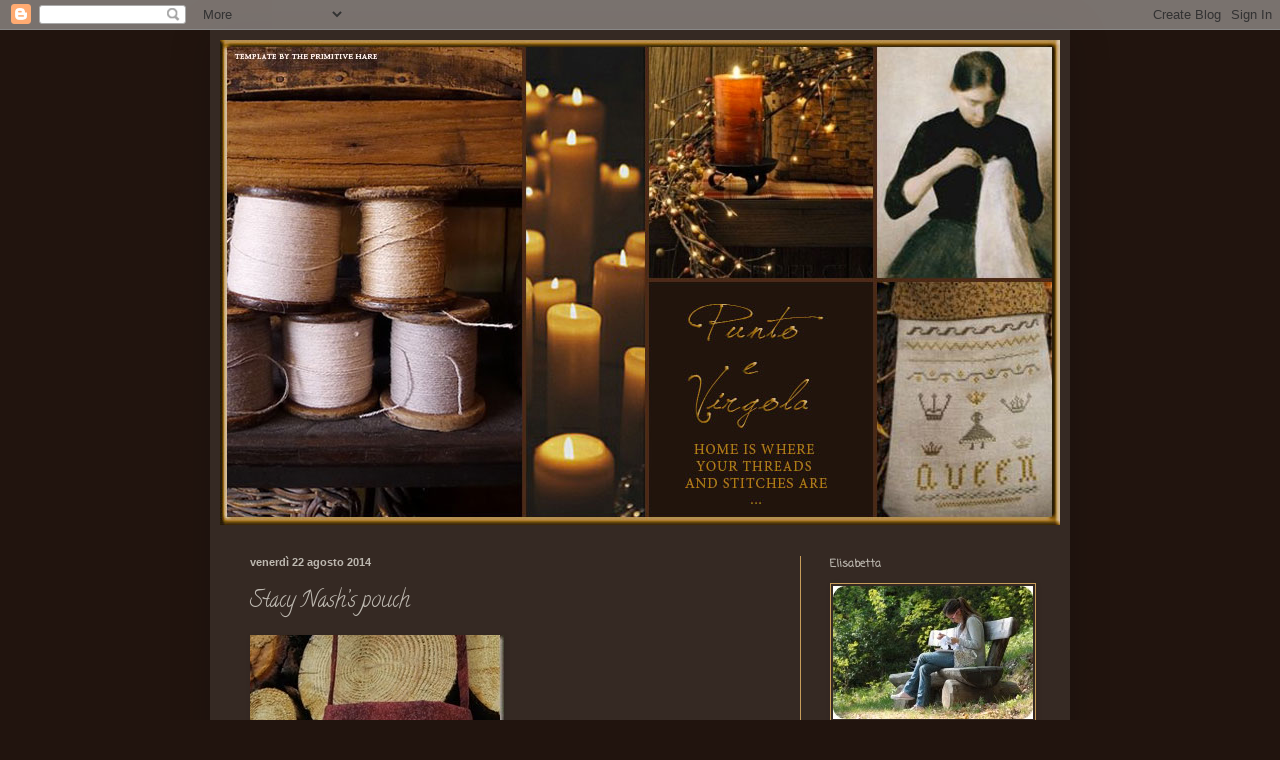

--- FILE ---
content_type: text/html; charset=UTF-8
request_url: https://elisabettapuntoevirgola.blogspot.com/2014/08/stacy-nashs-pouch.html?showComment=1408780482276
body_size: 38921
content:
<!DOCTYPE html>
<html class='v2' dir='ltr' lang='it'>
<head>
<link href='https://www.blogger.com/static/v1/widgets/335934321-css_bundle_v2.css' rel='stylesheet' type='text/css'/>
<meta content='width=1100' name='viewport'/>
<meta content='text/html; charset=UTF-8' http-equiv='Content-Type'/>
<meta content='blogger' name='generator'/>
<link href='https://elisabettapuntoevirgola.blogspot.com/favicon.ico' rel='icon' type='image/x-icon'/>
<link href='http://elisabettapuntoevirgola.blogspot.com/2014/08/stacy-nashs-pouch.html' rel='canonical'/>
<link rel="alternate" type="application/atom+xml" title="Punto e Virgola - Atom" href="https://elisabettapuntoevirgola.blogspot.com/feeds/posts/default" />
<link rel="alternate" type="application/rss+xml" title="Punto e Virgola - RSS" href="https://elisabettapuntoevirgola.blogspot.com/feeds/posts/default?alt=rss" />
<link rel="service.post" type="application/atom+xml" title="Punto e Virgola - Atom" href="https://www.blogger.com/feeds/4520526849048902031/posts/default" />

<link rel="alternate" type="application/atom+xml" title="Punto e Virgola - Atom" href="https://elisabettapuntoevirgola.blogspot.com/feeds/500217133681053763/comments/default" />
<!--Can't find substitution for tag [blog.ieCssRetrofitLinks]-->
<link href='https://blogger.googleusercontent.com/img/b/R29vZ2xl/AVvXsEjVuuSAzJIYdHocGsSPLO2dWbgz-APxPE2pir09-TgkKP-QVTAs2HDOmjzzAhh8ixZKb1RpbzxCxZ1w9C4OkxeJzXAjadIUXx3plLexXWh1Twbma1GjylAwobCG21nw3ESXVRSc3Tz2PR99//?imgmax=800' rel='image_src'/>
<meta content='http://elisabettapuntoevirgola.blogspot.com/2014/08/stacy-nashs-pouch.html' property='og:url'/>
<meta content='Stacy Nash’s pouch' property='og:title'/>
<meta content=' Pouch addicted…..   ‘Fancy Brown Sewing Pouch’  Stacy Nash,  Permin of Copenhagen 40 ct natural linen,  ‘ Liberty Sewing Pouch’  Stacy Nash...' property='og:description'/>
<meta content='https://blogger.googleusercontent.com/img/b/R29vZ2xl/AVvXsEjVuuSAzJIYdHocGsSPLO2dWbgz-APxPE2pir09-TgkKP-QVTAs2HDOmjzzAhh8ixZKb1RpbzxCxZ1w9C4OkxeJzXAjadIUXx3plLexXWh1Twbma1GjylAwobCG21nw3ESXVRSc3Tz2PR99/w1200-h630-p-k-no-nu/?imgmax=800' property='og:image'/>
<title>Punto e Virgola: Stacy Nash&#8217;s pouch</title>
<style type='text/css'>@font-face{font-family:'Calligraffitti';font-style:normal;font-weight:400;font-display:swap;src:url(//fonts.gstatic.com/s/calligraffitti/v20/46k2lbT3XjDVqJw3DCmCFjE0vkFeOZdjppN_.woff2)format('woff2');unicode-range:U+0000-00FF,U+0131,U+0152-0153,U+02BB-02BC,U+02C6,U+02DA,U+02DC,U+0304,U+0308,U+0329,U+2000-206F,U+20AC,U+2122,U+2191,U+2193,U+2212,U+2215,U+FEFF,U+FFFD;}@font-face{font-family:'Coming Soon';font-style:normal;font-weight:400;font-display:swap;src:url(//fonts.gstatic.com/s/comingsoon/v20/qWcuB6mzpYL7AJ2VfdQR1t-VWDnRsDkg.woff2)format('woff2');unicode-range:U+0000-00FF,U+0131,U+0152-0153,U+02BB-02BC,U+02C6,U+02DA,U+02DC,U+0304,U+0308,U+0329,U+2000-206F,U+20AC,U+2122,U+2191,U+2193,U+2212,U+2215,U+FEFF,U+FFFD;}</style>
<style id='page-skin-1' type='text/css'><!--
/*
-----------------------------------------------
Blogger Template Style
Name:     Simple
Designer: Blogger
URL:      www.blogger.com
----------------------------------------------- */
/* Content
----------------------------------------------- */
body {
font: normal normal 12px Coming Soon;
color: #bdb8b0;
background: #21140e none no-repeat scroll center center;
padding: 0 40px 40px 40px;
}
html body .region-inner {
min-width: 0;
max-width: 100%;
width: auto;
}
h2 {
font-size: 22px;
}
a:link {
text-decoration:none;
color: #c79d5b;
}
a:visited {
text-decoration:none;
color: #9e6c1f;
}
a:hover {
text-decoration:underline;
color: #c79d5b;
}
.body-fauxcolumn-outer .fauxcolumn-inner {
background: transparent none repeat scroll top left;
_background-image: none;
}
.body-fauxcolumn-outer .cap-top {
position: absolute;
z-index: 1;
height: 400px;
width: 100%;
}
.body-fauxcolumn-outer .cap-top .cap-left {
width: 100%;
background: transparent none repeat-x scroll top left;
_background-image: none;
}
.content-outer {
-moz-box-shadow: 0 0 40px rgba(0, 0, 0, .15);
-webkit-box-shadow: 0 0 5px rgba(0, 0, 0, .15);
-goog-ms-box-shadow: 0 0 10px #333333;
box-shadow: 0 0 40px rgba(0, 0, 0, .15);
margin-bottom: 1px;
}
.content-inner {
padding: 10px 10px;
}
.content-inner {
background-color: #352923;
}
/* Header
----------------------------------------------- */
.header-outer {
background: transparent none repeat-x scroll 0 -400px;
_background-image: none;
}
.Header h1 {
font: normal normal 60px Arial, Tahoma, Helvetica, FreeSans, sans-serif;
color: #885325;
text-shadow: -1px -1px 1px rgba(0, 0, 0, .2);
}
.Header h1 a {
color: #885325;
}
.Header .description {
font-size: 140%;
color: #575757;
}
.header-inner .Header .titlewrapper {
padding: 22px 30px;
}
.header-inner .Header .descriptionwrapper {
padding: 0 30px;
}
/* Tabs
----------------------------------------------- */
.tabs-inner .section:first-child {
border-top: 1px solid transparent;
}
.tabs-inner .section:first-child ul {
margin-top: -1px;
border-top: 1px solid transparent;
border-left: 0 solid transparent;
border-right: 0 solid transparent;
}
.tabs-inner .widget ul {
background: transparent url(https://resources.blogblog.com/blogblog/data/1kt/simple/gradients_light.png) repeat-x scroll 0 -800px;
_background-image: none;
border-bottom: 1px solid transparent;
margin-top: 0;
margin-left: -30px;
margin-right: -30px;
}
.tabs-inner .widget li a {
display: inline-block;
padding: .6em 1em;
font: normal normal 14px Coming Soon;
color: #888888;
border-left: 1px solid #352923;
border-right: 1px solid transparent;
}
.tabs-inner .widget li:first-child a {
border-left: none;
}
.tabs-inner .widget li.selected a, .tabs-inner .widget li a:hover {
color: #bdb8b0;
background-color: transparent;
text-decoration: none;
}
/* Columns
----------------------------------------------- */
.main-outer {
border-top: 0 solid #c79d5b;
}
.fauxcolumn-left-outer .fauxcolumn-inner {
border-right: 1px solid #c79d5b;
}
.fauxcolumn-right-outer .fauxcolumn-inner {
border-left: 1px solid #c79d5b;
}
/* Headings
----------------------------------------------- */
div.widget > h2,
div.widget h2.title {
margin: 0 0 1em 0;
font: normal bold 11px Coming Soon;
color: #bdb8b0;
}
/* Widgets
----------------------------------------------- */
.widget .zippy {
color: #e7e7e7;
text-shadow: 2px 2px 1px rgba(0, 0, 0, .1);
}
.widget .popular-posts ul {
list-style: none;
}
/* Posts
----------------------------------------------- */
h2.date-header {
font: normal bold 11px Arial, Tahoma, Helvetica, FreeSans, sans-serif;
}
.date-header span {
background-color: transparent;
color: #bdb8b0;
padding: inherit;
letter-spacing: inherit;
margin: inherit;
}
.main-inner {
padding-top: 30px;
padding-bottom: 30px;
}
.main-inner .column-center-inner {
padding: 0 15px;
}
.main-inner .column-center-inner .section {
margin: 0 15px;
}
.post {
margin: 0 0 25px 0;
}
h3.post-title, .comments h4 {
font: normal normal 22px Calligraffitti;
margin: .75em 0 0;
}
.post-body {
font-size: 110%;
line-height: 1.4;
position: relative;
}
.post-body img, .post-body .tr-caption-container, .Profile img, .Image img,
.BlogList .item-thumbnail img {
padding: 2px;
background: transparent;
border: 1px solid #c79d5b;
-moz-box-shadow: 1px 1px 5px rgba(0, 0, 0, .1);
-webkit-box-shadow: 1px 1px 5px rgba(0, 0, 0, .1);
box-shadow: 1px 1px 5px rgba(0, 0, 0, .1);
}
.post-body img, .post-body .tr-caption-container {
padding: 5px;
}
.post-body .tr-caption-container {
color: #e7e7e7;
}
.post-body .tr-caption-container img {
padding: 0;
background: transparent;
border: none;
-moz-box-shadow: 0 0 0 rgba(0, 0, 0, .1);
-webkit-box-shadow: 0 0 0 rgba(0, 0, 0, .1);
box-shadow: 0 0 0 rgba(0, 0, 0, .1);
}
.post-header {
margin: 0 0 1.5em;
line-height: 1.6;
font-size: 90%;
}
.post-footer {
margin: 20px -2px 0;
padding: 5px 10px;
color: #888888;
background-color: #352923;
border-bottom: 1px solid transparent;
line-height: 1.6;
font-size: 90%;
}
#comments .comment-author {
padding-top: 1.5em;
border-top: 1px solid #c79d5b;
background-position: 0 1.5em;
}
#comments .comment-author:first-child {
padding-top: 0;
border-top: none;
}
.avatar-image-container {
margin: .2em 0 0;
}
#comments .avatar-image-container img {
border: 1px solid #c79d5b;
}
/* Comments
----------------------------------------------- */
.comments .comments-content .icon.blog-author {
background-repeat: no-repeat;
background-image: url([data-uri]);
}
.comments .comments-content .loadmore a {
border-top: 1px solid #e7e7e7;
border-bottom: 1px solid #e7e7e7;
}
.comments .comment-thread.inline-thread {
background-color: #352923;
}
.comments .continue {
border-top: 2px solid #e7e7e7;
}
/* Accents
---------------------------------------------- */
.section-columns td.columns-cell {
border-left: 1px solid #c79d5b;
}
.blog-pager {
background: transparent none no-repeat scroll top center;
}
.blog-pager-older-link, .home-link,
.blog-pager-newer-link {
background-color: #352923;
padding: 5px;
}
.footer-outer {
border-top: 0 dashed #bbbbbb;
}
/* Mobile
----------------------------------------------- */
body.mobile  {
background-size: auto;
}
.mobile .body-fauxcolumn-outer {
background: transparent none repeat scroll top left;
}
.mobile .body-fauxcolumn-outer .cap-top {
background-size: 100% auto;
}
.mobile .content-outer {
-webkit-box-shadow: 0 0 3px rgba(0, 0, 0, .15);
box-shadow: 0 0 3px rgba(0, 0, 0, .15);
}
.mobile .tabs-inner .widget ul {
margin-left: 0;
margin-right: 0;
}
.mobile .post {
margin: 0;
}
.mobile .main-inner .column-center-inner .section {
margin: 0;
}
.mobile .date-header span {
padding: 0.1em 10px;
margin: 0 -10px;
}
.mobile h3.post-title {
margin: 0;
}
.mobile .blog-pager {
background: transparent none no-repeat scroll top center;
}
.mobile .footer-outer {
border-top: none;
}
.mobile .main-inner, .mobile .footer-inner {
background-color: #352923;
}
.mobile-index-contents {
color: #bdb8b0;
}
.mobile-link-button {
background-color: #c79d5b;
}
.mobile-link-button a:link, .mobile-link-button a:visited {
color: #ffffff;
}
.mobile .tabs-inner .section:first-child {
border-top: none;
}
.mobile .tabs-inner .PageList .widget-content {
background-color: transparent;
color: #bdb8b0;
border-top: 1px solid transparent;
border-bottom: 1px solid transparent;
}
.mobile .tabs-inner .PageList .widget-content .pagelist-arrow {
border-left: 1px solid transparent;
}

--></style>
<style id='template-skin-1' type='text/css'><!--
body {
min-width: 860px;
}
.content-outer, .content-fauxcolumn-outer, .region-inner {
min-width: 860px;
max-width: 860px;
_width: 860px;
}
.main-inner .columns {
padding-left: 0px;
padding-right: 260px;
}
.main-inner .fauxcolumn-center-outer {
left: 0px;
right: 260px;
/* IE6 does not respect left and right together */
_width: expression(this.parentNode.offsetWidth -
parseInt("0px") -
parseInt("260px") + 'px');
}
.main-inner .fauxcolumn-left-outer {
width: 0px;
}
.main-inner .fauxcolumn-right-outer {
width: 260px;
}
.main-inner .column-left-outer {
width: 0px;
right: 100%;
margin-left: -0px;
}
.main-inner .column-right-outer {
width: 260px;
margin-right: -260px;
}
#layout {
min-width: 0;
}
#layout .content-outer {
min-width: 0;
width: 800px;
}
#layout .region-inner {
min-width: 0;
width: auto;
}
body#layout div.add_widget {
padding: 8px;
}
body#layout div.add_widget a {
margin-left: 32px;
}
--></style>
<script type='text/javascript'>
        (function(i,s,o,g,r,a,m){i['GoogleAnalyticsObject']=r;i[r]=i[r]||function(){
        (i[r].q=i[r].q||[]).push(arguments)},i[r].l=1*new Date();a=s.createElement(o),
        m=s.getElementsByTagName(o)[0];a.async=1;a.src=g;m.parentNode.insertBefore(a,m)
        })(window,document,'script','https://www.google-analytics.com/analytics.js','ga');
        ga('create', 'UA-6334899-9', 'auto', 'blogger');
        ga('blogger.send', 'pageview');
      </script>
<link href='https://www.blogger.com/dyn-css/authorization.css?targetBlogID=4520526849048902031&amp;zx=74e7fb30-b92b-4d3f-9cc3-44aa1eecf5fb' media='none' onload='if(media!=&#39;all&#39;)media=&#39;all&#39;' rel='stylesheet'/><noscript><link href='https://www.blogger.com/dyn-css/authorization.css?targetBlogID=4520526849048902031&amp;zx=74e7fb30-b92b-4d3f-9cc3-44aa1eecf5fb' rel='stylesheet'/></noscript>
<meta name='google-adsense-platform-account' content='ca-host-pub-1556223355139109'/>
<meta name='google-adsense-platform-domain' content='blogspot.com'/>

</head>
<body class='loading variant-pale'>
<div class='navbar section' id='navbar' name='Navbar'><div class='widget Navbar' data-version='1' id='Navbar1'><script type="text/javascript">
    function setAttributeOnload(object, attribute, val) {
      if(window.addEventListener) {
        window.addEventListener('load',
          function(){ object[attribute] = val; }, false);
      } else {
        window.attachEvent('onload', function(){ object[attribute] = val; });
      }
    }
  </script>
<div id="navbar-iframe-container"></div>
<script type="text/javascript" src="https://apis.google.com/js/platform.js"></script>
<script type="text/javascript">
      gapi.load("gapi.iframes:gapi.iframes.style.bubble", function() {
        if (gapi.iframes && gapi.iframes.getContext) {
          gapi.iframes.getContext().openChild({
              url: 'https://www.blogger.com/navbar/4520526849048902031?po\x3d500217133681053763\x26origin\x3dhttps://elisabettapuntoevirgola.blogspot.com',
              where: document.getElementById("navbar-iframe-container"),
              id: "navbar-iframe"
          });
        }
      });
    </script><script type="text/javascript">
(function() {
var script = document.createElement('script');
script.type = 'text/javascript';
script.src = '//pagead2.googlesyndication.com/pagead/js/google_top_exp.js';
var head = document.getElementsByTagName('head')[0];
if (head) {
head.appendChild(script);
}})();
</script>
</div></div>
<div class='body-fauxcolumns'>
<div class='fauxcolumn-outer body-fauxcolumn-outer'>
<div class='cap-top'>
<div class='cap-left'></div>
<div class='cap-right'></div>
</div>
<div class='fauxborder-left'>
<div class='fauxborder-right'></div>
<div class='fauxcolumn-inner'>
</div>
</div>
<div class='cap-bottom'>
<div class='cap-left'></div>
<div class='cap-right'></div>
</div>
</div>
</div>
<div class='content'>
<div class='content-fauxcolumns'>
<div class='fauxcolumn-outer content-fauxcolumn-outer'>
<div class='cap-top'>
<div class='cap-left'></div>
<div class='cap-right'></div>
</div>
<div class='fauxborder-left'>
<div class='fauxborder-right'></div>
<div class='fauxcolumn-inner'>
</div>
</div>
<div class='cap-bottom'>
<div class='cap-left'></div>
<div class='cap-right'></div>
</div>
</div>
</div>
<div class='content-outer'>
<div class='content-cap-top cap-top'>
<div class='cap-left'></div>
<div class='cap-right'></div>
</div>
<div class='fauxborder-left content-fauxborder-left'>
<div class='fauxborder-right content-fauxborder-right'></div>
<div class='content-inner'>
<header>
<div class='header-outer'>
<div class='header-cap-top cap-top'>
<div class='cap-left'></div>
<div class='cap-right'></div>
</div>
<div class='fauxborder-left header-fauxborder-left'>
<div class='fauxborder-right header-fauxborder-right'></div>
<div class='region-inner header-inner'>
<div class='header section' id='header' name='Intestazione'><div class='widget Header' data-version='1' id='Header1'>
<div id='header-inner'>
<a href='https://elisabettapuntoevirgola.blogspot.com/' style='display: block'>
<img alt='Punto e Virgola' height='485px; ' id='Header1_headerimg' src='https://blogger.googleusercontent.com/img/b/R29vZ2xl/AVvXsEgSM6y8GllDiFMiwwPotjEgRhYr_3sekVjt3TZLk8Xrg7i9ZmXNF2Ofm1Tb-ERfbb89GlDxpmTI5Pexjqj8fjtizwpmAqogdXJ8OJeGf3mxPnZ2lTEUqvZTwAwTWwYuMxuv5QF1wi5t7Q1F/s1600/headerbetty.jpg' style='display: block' width='840px; '/>
</a>
</div>
</div></div>
</div>
</div>
<div class='header-cap-bottom cap-bottom'>
<div class='cap-left'></div>
<div class='cap-right'></div>
</div>
</div>
</header>
<div class='tabs-outer'>
<div class='tabs-cap-top cap-top'>
<div class='cap-left'></div>
<div class='cap-right'></div>
</div>
<div class='fauxborder-left tabs-fauxborder-left'>
<div class='fauxborder-right tabs-fauxborder-right'></div>
<div class='region-inner tabs-inner'>
<div class='tabs no-items section' id='crosscol' name='Multi-colonne'></div>
<div class='tabs no-items section' id='crosscol-overflow' name='Cross-Column 2'></div>
</div>
</div>
<div class='tabs-cap-bottom cap-bottom'>
<div class='cap-left'></div>
<div class='cap-right'></div>
</div>
</div>
<div class='main-outer'>
<div class='main-cap-top cap-top'>
<div class='cap-left'></div>
<div class='cap-right'></div>
</div>
<div class='fauxborder-left main-fauxborder-left'>
<div class='fauxborder-right main-fauxborder-right'></div>
<div class='region-inner main-inner'>
<div class='columns fauxcolumns'>
<div class='fauxcolumn-outer fauxcolumn-center-outer'>
<div class='cap-top'>
<div class='cap-left'></div>
<div class='cap-right'></div>
</div>
<div class='fauxborder-left'>
<div class='fauxborder-right'></div>
<div class='fauxcolumn-inner'>
</div>
</div>
<div class='cap-bottom'>
<div class='cap-left'></div>
<div class='cap-right'></div>
</div>
</div>
<div class='fauxcolumn-outer fauxcolumn-left-outer'>
<div class='cap-top'>
<div class='cap-left'></div>
<div class='cap-right'></div>
</div>
<div class='fauxborder-left'>
<div class='fauxborder-right'></div>
<div class='fauxcolumn-inner'>
</div>
</div>
<div class='cap-bottom'>
<div class='cap-left'></div>
<div class='cap-right'></div>
</div>
</div>
<div class='fauxcolumn-outer fauxcolumn-right-outer'>
<div class='cap-top'>
<div class='cap-left'></div>
<div class='cap-right'></div>
</div>
<div class='fauxborder-left'>
<div class='fauxborder-right'></div>
<div class='fauxcolumn-inner'>
</div>
</div>
<div class='cap-bottom'>
<div class='cap-left'></div>
<div class='cap-right'></div>
</div>
</div>
<!-- corrects IE6 width calculation -->
<div class='columns-inner'>
<div class='column-center-outer'>
<div class='column-center-inner'>
<div class='main section' id='main' name='Principale'><div class='widget Blog' data-version='1' id='Blog1'>
<div class='blog-posts hfeed'>

          <div class="date-outer">
        
<h2 class='date-header'><span>venerdì 22 agosto 2014</span></h2>

          <div class="date-posts">
        
<div class='post-outer'>
<div class='post hentry uncustomized-post-template' itemprop='blogPost' itemscope='itemscope' itemtype='http://schema.org/BlogPosting'>
<meta content='https://blogger.googleusercontent.com/img/b/R29vZ2xl/AVvXsEjVuuSAzJIYdHocGsSPLO2dWbgz-APxPE2pir09-TgkKP-QVTAs2HDOmjzzAhh8ixZKb1RpbzxCxZ1w9C4OkxeJzXAjadIUXx3plLexXWh1Twbma1GjylAwobCG21nw3ESXVRSc3Tz2PR99//?imgmax=800' itemprop='image_url'/>
<meta content='4520526849048902031' itemprop='blogId'/>
<meta content='500217133681053763' itemprop='postId'/>
<a name='500217133681053763'></a>
<h3 class='post-title entry-title' itemprop='name'>
Stacy Nash&#8217;s pouch
</h3>
<div class='post-header'>
<div class='post-header-line-1'></div>
</div>
<div class='post-body entry-content' id='post-body-500217133681053763' itemprop='description articleBody'>
<p><a href="https://blogger.googleusercontent.com/img/b/R29vZ2xl/AVvXsEjsI37moOvjBdxJQ628PXKAzjug-KBUZEki7yDiDT0IEuAYNgdMzaA_kKN9c2HQQ6p7HEQAHibZgGpJydPCqc7jMa2V8nx2jEemTR49RsOsUI7h5sh3pkRtF9VFpdRH-miuyoNcUZd9N-Hs/s1600-h/IMG_0800%25255B4%25255D.jpg"><img alt="IMG_0800" border="0" height="379" src="https://blogger.googleusercontent.com/img/b/R29vZ2xl/AVvXsEjVuuSAzJIYdHocGsSPLO2dWbgz-APxPE2pir09-TgkKP-QVTAs2HDOmjzzAhh8ixZKb1RpbzxCxZ1w9C4OkxeJzXAjadIUXx3plLexXWh1Twbma1GjylAwobCG21nw3ESXVRSc3Tz2PR99//?imgmax=800" style="border-left-width: 0px; border-right-width: 0px; background-image: none; border-bottom-width: 0px; padding-top: 0px; padding-left: 0px; display: inline; padding-right: 0px; border-top-width: 0px" title="IMG_0800" width="254"></a></p> <p><em>Pouch addicted&#8230;..</em></p> <p><a href="https://blogger.googleusercontent.com/img/b/R29vZ2xl/AVvXsEhpcgd8mWRLQ-EGX4N679s9t-87OyQJsRQ33tkOe79UUnxNm7RiHTse-Iqui3zmVFYxbE1PoygZX3Fz5lsQsXR_gQht6lrJNmcBz2hfcGcUn4U8WcnjGv3LzTyENswuWczF_dSu-pIauI0p/s1600-h/IMG_0799%25255B4%25255D.jpg"><img alt="IMG_0799" border="0" height="379" src="https://blogger.googleusercontent.com/img/b/R29vZ2xl/AVvXsEge824jmLymJYz7ZF6T-9ardqkm9HtDFwjMje_2F_CF-ydW2q53-Dsi0fQsNGDMiARbm1bHl21x9XpD4xgX-BAmw6lkgJdP7dJs2VOv0DdVGei1bK5vw546NvU3XqOosecels1TQmgYD8ag//?imgmax=800" style="border-left-width: 0px; border-right-width: 0px; background-image: none; border-bottom-width: 0px; padding-top: 0px; padding-left: 0px; display: inline; padding-right: 0px; border-top-width: 0px" title="IMG_0799" width="254"></a></p> <p><em>&#8216;Fancy Brown Sewing Pouch&#8217;</em> Stacy Nash,&nbsp; Permin of Copenhagen 40 ct natural linen,</p> <p>&#8216;<em>Liberty Sewing Pouch&#8217;</em> Stacy Nash, 40 ct aged Massachusset Linen threads indicated.</p>  
<div style='clear: both;'></div>
</div>
<div class='post-footer'>
<div class='post-footer-line post-footer-line-1'>
<span class='post-author vcard'>
Pubblicato da
<span class='fn' itemprop='author' itemscope='itemscope' itemtype='http://schema.org/Person'>
<meta content='https://www.blogger.com/profile/03371253935130883522' itemprop='url'/>
<a class='g-profile' href='https://www.blogger.com/profile/03371253935130883522' rel='author' title='author profile'>
<span itemprop='name'>Unknown</span>
</a>
</span>
</span>
<span class='post-timestamp'>
alle
<meta content='http://elisabettapuntoevirgola.blogspot.com/2014/08/stacy-nashs-pouch.html' itemprop='url'/>
<a class='timestamp-link' href='https://elisabettapuntoevirgola.blogspot.com/2014/08/stacy-nashs-pouch.html' rel='bookmark' title='permanent link'><abbr class='published' itemprop='datePublished' title='2014-08-22T12:12:00+02:00'>12:12</abbr></a>
</span>
<span class='post-comment-link'>
</span>
<span class='post-icons'>
<span class='item-action'>
<a href='https://www.blogger.com/email-post/4520526849048902031/500217133681053763' title='Post per email'>
<img alt='' class='icon-action' height='13' src='https://resources.blogblog.com/img/icon18_email.gif' width='18'/>
</a>
</span>
<span class='item-control blog-admin pid-1269994285'>
<a href='https://www.blogger.com/post-edit.g?blogID=4520526849048902031&postID=500217133681053763&from=pencil' title='Modifica post'>
<img alt='' class='icon-action' height='18' src='https://resources.blogblog.com/img/icon18_edit_allbkg.gif' width='18'/>
</a>
</span>
</span>
<div class='post-share-buttons goog-inline-block'>
</div>
</div>
<div class='post-footer-line post-footer-line-2'>
<span class='post-labels'>
Etichette:
<a href='https://elisabettapuntoevirgola.blogspot.com/search/label/Stacy%20Nash' rel='tag'>Stacy Nash</a>
</span>
</div>
<div class='post-footer-line post-footer-line-3'>
<span class='post-location'>
</span>
</div>
</div>
</div>
<div class='comments' id='comments'>
<a name='comments'></a>
<h4>27 commenti:</h4>
<div id='Blog1_comments-block-wrapper'>
<dl class='avatar-comment-indent' id='comments-block'>
<dt class='comment-author ' id='c6639425280053851559'>
<a name='c6639425280053851559'></a>
<div class="avatar-image-container vcard"><span dir="ltr"><a href="https://www.blogger.com/profile/08709513026421038570" target="" rel="nofollow" onclick="" class="avatar-hovercard" id="av-6639425280053851559-08709513026421038570"><img src="https://resources.blogblog.com/img/blank.gif" width="35" height="35" class="delayLoad" style="display: none;" longdesc="//blogger.googleusercontent.com/img/b/R29vZ2xl/AVvXsEhT0yvgthi0EZ4KzfAhHaLt1GNyZj0h7YczItgPwG1ehGlXnEijzIbZs6PLk5W42wCae4jpbOT9qbNYAkJZXzP097kHrXJpMaNKWs7Q-ITIgI1qRy6SRlvgb73V1ByIAA/s45-c/014.jpg" alt="" title="Faye">

<noscript><img src="//blogger.googleusercontent.com/img/b/R29vZ2xl/AVvXsEhT0yvgthi0EZ4KzfAhHaLt1GNyZj0h7YczItgPwG1ehGlXnEijzIbZs6PLk5W42wCae4jpbOT9qbNYAkJZXzP097kHrXJpMaNKWs7Q-ITIgI1qRy6SRlvgb73V1ByIAA/s45-c/014.jpg" width="35" height="35" class="photo" alt=""></noscript></a></span></div>
<a href='https://www.blogger.com/profile/08709513026421038570' rel='nofollow'>Faye</a>
ha detto...
</dt>
<dd class='comment-body' id='Blog1_cmt-6639425280053851559'>
<p>
Beautiful workes!!!!
</p>
</dd>
<dd class='comment-footer'>
<span class='comment-timestamp'>
<a href='https://elisabettapuntoevirgola.blogspot.com/2014/08/stacy-nashs-pouch.html?showComment=1408703142808#c6639425280053851559' title='comment permalink'>
22 agosto 2014 alle ore 12:25
</a>
<span class='item-control blog-admin pid-1524527269'>
<a class='comment-delete' href='https://www.blogger.com/comment/delete/4520526849048902031/6639425280053851559' title='Elimina commento'>
<img src='https://resources.blogblog.com/img/icon_delete13.gif'/>
</a>
</span>
</span>
</dd>
<dt class='comment-author ' id='c7118341324560373913'>
<a name='c7118341324560373913'></a>
<div class="avatar-image-container avatar-stock"><span dir="ltr"><a href="https://www.blogger.com/profile/14103269009032973500" target="" rel="nofollow" onclick="" class="avatar-hovercard" id="av-7118341324560373913-14103269009032973500"><img src="//www.blogger.com/img/blogger_logo_round_35.png" width="35" height="35" alt="" title="Les cr&eacute;ations de Cry">

</a></span></div>
<a href='https://www.blogger.com/profile/14103269009032973500' rel='nofollow'>Les créations de Cry</a>
ha detto...
</dt>
<dd class='comment-body' id='Blog1_cmt-7118341324560373913'>
<p>
Bellissima. Molto raffinata. Complimenti e buona giornata. Cry68
</p>
</dd>
<dd class='comment-footer'>
<span class='comment-timestamp'>
<a href='https://elisabettapuntoevirgola.blogspot.com/2014/08/stacy-nashs-pouch.html?showComment=1408706456274#c7118341324560373913' title='comment permalink'>
22 agosto 2014 alle ore 13:20
</a>
<span class='item-control blog-admin pid-176071984'>
<a class='comment-delete' href='https://www.blogger.com/comment/delete/4520526849048902031/7118341324560373913' title='Elimina commento'>
<img src='https://resources.blogblog.com/img/icon_delete13.gif'/>
</a>
</span>
</span>
</dd>
<dt class='comment-author ' id='c5733068376784912717'>
<a name='c5733068376784912717'></a>
<div class="avatar-image-container avatar-stock"><span dir="ltr"><a href="https://www.blogger.com/profile/09922744209055359108" target="" rel="nofollow" onclick="" class="avatar-hovercard" id="av-5733068376784912717-09922744209055359108"><img src="//www.blogger.com/img/blogger_logo_round_35.png" width="35" height="35" alt="" title="twinpeakprimitives">

</a></span></div>
<a href='https://www.blogger.com/profile/09922744209055359108' rel='nofollow'>twinpeakprimitives</a>
ha detto...
</dt>
<dd class='comment-body' id='Blog1_cmt-5733068376784912717'>
<p>
Gorgeous - your stitching is just wonderful!
</p>
</dd>
<dd class='comment-footer'>
<span class='comment-timestamp'>
<a href='https://elisabettapuntoevirgola.blogspot.com/2014/08/stacy-nashs-pouch.html?showComment=1408707756264#c5733068376784912717' title='comment permalink'>
22 agosto 2014 alle ore 13:42
</a>
<span class='item-control blog-admin pid-433935387'>
<a class='comment-delete' href='https://www.blogger.com/comment/delete/4520526849048902031/5733068376784912717' title='Elimina commento'>
<img src='https://resources.blogblog.com/img/icon_delete13.gif'/>
</a>
</span>
</span>
</dd>
<dt class='comment-author ' id='c3468794086966980359'>
<a name='c3468794086966980359'></a>
<div class="avatar-image-container vcard"><span dir="ltr"><a href="https://www.blogger.com/profile/11087852577275334690" target="" rel="nofollow" onclick="" class="avatar-hovercard" id="av-3468794086966980359-11087852577275334690"><img src="https://resources.blogblog.com/img/blank.gif" width="35" height="35" class="delayLoad" style="display: none;" longdesc="//blogger.googleusercontent.com/img/b/R29vZ2xl/AVvXsEhzRCwgeapD6OeqKVdOxyBk-abdMk3mTDFN6nFMXtnKjSzLbzFAkcvZObK23OeLWrTqy30bXxIVvhp9c8nyZ9PK7k0RCiI1c9GTTp5QeoJe_q7Hncj12FTGNdRyy4Wf1g/s45-c/635903496901979014+-+Copia.jpg" alt="" title="Filando Rose e Cuori di Nadia">

<noscript><img src="//blogger.googleusercontent.com/img/b/R29vZ2xl/AVvXsEhzRCwgeapD6OeqKVdOxyBk-abdMk3mTDFN6nFMXtnKjSzLbzFAkcvZObK23OeLWrTqy30bXxIVvhp9c8nyZ9PK7k0RCiI1c9GTTp5QeoJe_q7Hncj12FTGNdRyy4Wf1g/s45-c/635903496901979014+-+Copia.jpg" width="35" height="35" class="photo" alt=""></noscript></a></span></div>
<a href='https://www.blogger.com/profile/11087852577275334690' rel='nofollow'>Filando Rose e Cuori di Nadia</a>
ha detto...
</dt>
<dd class='comment-body' id='Blog1_cmt-3468794086966980359'>
<p>
Bellissime perfette in ogni loro parte.<br />Un abbraccio Nadia
</p>
</dd>
<dd class='comment-footer'>
<span class='comment-timestamp'>
<a href='https://elisabettapuntoevirgola.blogspot.com/2014/08/stacy-nashs-pouch.html?showComment=1408708763792#c3468794086966980359' title='comment permalink'>
22 agosto 2014 alle ore 13:59
</a>
<span class='item-control blog-admin pid-1347058924'>
<a class='comment-delete' href='https://www.blogger.com/comment/delete/4520526849048902031/3468794086966980359' title='Elimina commento'>
<img src='https://resources.blogblog.com/img/icon_delete13.gif'/>
</a>
</span>
</span>
</dd>
<dt class='comment-author ' id='c7433732453397919045'>
<a name='c7433732453397919045'></a>
<div class="avatar-image-container vcard"><span dir="ltr"><a href="https://www.blogger.com/profile/11706858524099669261" target="" rel="nofollow" onclick="" class="avatar-hovercard" id="av-7433732453397919045-11706858524099669261"><img src="https://resources.blogblog.com/img/blank.gif" width="35" height="35" class="delayLoad" style="display: none;" longdesc="//blogger.googleusercontent.com/img/b/R29vZ2xl/AVvXsEiFznqwGkXJMVGyTsXVZo-pBCzV_z0FeW4VzdnMy1Q6QW7ZKBY3Jt0fwgsMKVnjIvVDCGAmAn6KmDLHzDI0LSVgWbVaqrapw2L1Neqg1_sTHUK9kYbtGedbZVJ0AjXPgA/s45-c/bimba+con+rosa.jpg" alt="" title="Susanna">

<noscript><img src="//blogger.googleusercontent.com/img/b/R29vZ2xl/AVvXsEiFznqwGkXJMVGyTsXVZo-pBCzV_z0FeW4VzdnMy1Q6QW7ZKBY3Jt0fwgsMKVnjIvVDCGAmAn6KmDLHzDI0LSVgWbVaqrapw2L1Neqg1_sTHUK9kYbtGedbZVJ0AjXPgA/s45-c/bimba+con+rosa.jpg" width="35" height="35" class="photo" alt=""></noscript></a></span></div>
<a href='https://www.blogger.com/profile/11706858524099669261' rel='nofollow'>Susanna</a>
ha detto...
</dt>
<dd class='comment-body' id='Blog1_cmt-7433732453397919045'>
<p>
Deliziose ed eleganti!<br />Un baciotto Susanna
</p>
</dd>
<dd class='comment-footer'>
<span class='comment-timestamp'>
<a href='https://elisabettapuntoevirgola.blogspot.com/2014/08/stacy-nashs-pouch.html?showComment=1408720178750#c7433732453397919045' title='comment permalink'>
22 agosto 2014 alle ore 17:09
</a>
<span class='item-control blog-admin pid-1703405621'>
<a class='comment-delete' href='https://www.blogger.com/comment/delete/4520526849048902031/7433732453397919045' title='Elimina commento'>
<img src='https://resources.blogblog.com/img/icon_delete13.gif'/>
</a>
</span>
</span>
</dd>
<dt class='comment-author ' id='c5409246884246721092'>
<a name='c5409246884246721092'></a>
<div class="avatar-image-container vcard"><span dir="ltr"><a href="https://www.blogger.com/profile/08779317793548713276" target="" rel="nofollow" onclick="" class="avatar-hovercard" id="av-5409246884246721092-08779317793548713276"><img src="https://resources.blogblog.com/img/blank.gif" width="35" height="35" class="delayLoad" style="display: none;" longdesc="//blogger.googleusercontent.com/img/b/R29vZ2xl/AVvXsEhNdIIozf6yRwZ8u-14pOPE2CyJYy36-dhcn7vNePUhLvu9T1AzfJI8qLgycjX4DBlKII-Irf-27jtbPu3d7SwQckdd7p-E9xfZIwdVewTTTwcoWjKTSrlMhHuOHmGiUk0/s45-c/06+Estrella.JPG" alt="" title="Natitxu">

<noscript><img src="//blogger.googleusercontent.com/img/b/R29vZ2xl/AVvXsEhNdIIozf6yRwZ8u-14pOPE2CyJYy36-dhcn7vNePUhLvu9T1AzfJI8qLgycjX4DBlKII-Irf-27jtbPu3d7SwQckdd7p-E9xfZIwdVewTTTwcoWjKTSrlMhHuOHmGiUk0/s45-c/06+Estrella.JPG" width="35" height="35" class="photo" alt=""></noscript></a></span></div>
<a href='https://www.blogger.com/profile/08779317793548713276' rel='nofollow'>Natitxu</a>
ha detto...
</dt>
<dd class='comment-body' id='Blog1_cmt-5409246884246721092'>
<p>
Beautiful!!!!<br />hugs
</p>
</dd>
<dd class='comment-footer'>
<span class='comment-timestamp'>
<a href='https://elisabettapuntoevirgola.blogspot.com/2014/08/stacy-nashs-pouch.html?showComment=1408729087696#c5409246884246721092' title='comment permalink'>
22 agosto 2014 alle ore 19:38
</a>
<span class='item-control blog-admin pid-169685615'>
<a class='comment-delete' href='https://www.blogger.com/comment/delete/4520526849048902031/5409246884246721092' title='Elimina commento'>
<img src='https://resources.blogblog.com/img/icon_delete13.gif'/>
</a>
</span>
</span>
</dd>
<dt class='comment-author ' id='c9029483515135058131'>
<a name='c9029483515135058131'></a>
<div class="avatar-image-container vcard"><span dir="ltr"><a href="https://www.blogger.com/profile/10145224842856385467" target="" rel="nofollow" onclick="" class="avatar-hovercard" id="av-9029483515135058131-10145224842856385467"><img src="https://resources.blogblog.com/img/blank.gif" width="35" height="35" class="delayLoad" style="display: none;" longdesc="//blogger.googleusercontent.com/img/b/R29vZ2xl/AVvXsEi6r-yjOThu1zwmP9jqWIxuCuHiix5bnmu7E6mXBGaaNL6tD7lD8O4o01_eTRitA2-_z4uy9G36Ic763WVjwllYcYYTmgqzqbnMSVqaQSBFeoLlTAIemKvnno130LuPUj4/s45-c/io.jpg" alt="" title="aghinobirichino">

<noscript><img src="//blogger.googleusercontent.com/img/b/R29vZ2xl/AVvXsEi6r-yjOThu1zwmP9jqWIxuCuHiix5bnmu7E6mXBGaaNL6tD7lD8O4o01_eTRitA2-_z4uy9G36Ic763WVjwllYcYYTmgqzqbnMSVqaQSBFeoLlTAIemKvnno130LuPUj4/s45-c/io.jpg" width="35" height="35" class="photo" alt=""></noscript></a></span></div>
<a href='https://www.blogger.com/profile/10145224842856385467' rel='nofollow'>aghinobirichino</a>
ha detto...
</dt>
<dd class='comment-body' id='Blog1_cmt-9029483515135058131'>
<p>
Belle, adoro i disegni di Stacy, bravissima come sempre!<br />Buon fine settimana, Sonia
</p>
</dd>
<dd class='comment-footer'>
<span class='comment-timestamp'>
<a href='https://elisabettapuntoevirgola.blogspot.com/2014/08/stacy-nashs-pouch.html?showComment=1408780482276#c9029483515135058131' title='comment permalink'>
23 agosto 2014 alle ore 09:54
</a>
<span class='item-control blog-admin pid-587003419'>
<a class='comment-delete' href='https://www.blogger.com/comment/delete/4520526849048902031/9029483515135058131' title='Elimina commento'>
<img src='https://resources.blogblog.com/img/icon_delete13.gif'/>
</a>
</span>
</span>
</dd>
<dt class='comment-author ' id='c9144439316247372991'>
<a name='c9144439316247372991'></a>
<div class="avatar-image-container vcard"><span dir="ltr"><a href="https://www.blogger.com/profile/11650071456271781518" target="" rel="nofollow" onclick="" class="avatar-hovercard" id="av-9144439316247372991-11650071456271781518"><img src="https://resources.blogblog.com/img/blank.gif" width="35" height="35" class="delayLoad" style="display: none;" longdesc="//blogger.googleusercontent.com/img/b/R29vZ2xl/AVvXsEj4oGfKUERi2L-f_5SEimQaEcWvK9H9GdBrXPnsoTL8L27kAo_xMilB4nUy_WebpxkOadLvnHQTDmL4nVjrlGceJuGV932GfmMISzdpv4Wxf-pfUUB8bc-3YnRI0YxcuG0/s45-c/flower+with+girl.jpg" alt="" title="cucki">

<noscript><img src="//blogger.googleusercontent.com/img/b/R29vZ2xl/AVvXsEj4oGfKUERi2L-f_5SEimQaEcWvK9H9GdBrXPnsoTL8L27kAo_xMilB4nUy_WebpxkOadLvnHQTDmL4nVjrlGceJuGV932GfmMISzdpv4Wxf-pfUUB8bc-3YnRI0YxcuG0/s45-c/flower+with+girl.jpg" width="35" height="35" class="photo" alt=""></noscript></a></span></div>
<a href='https://www.blogger.com/profile/11650071456271781518' rel='nofollow'>cucki</a>
ha detto...
</dt>
<dd class='comment-body' id='Blog1_cmt-9144439316247372991'>
<p>
So beautiful x
</p>
</dd>
<dd class='comment-footer'>
<span class='comment-timestamp'>
<a href='https://elisabettapuntoevirgola.blogspot.com/2014/08/stacy-nashs-pouch.html?showComment=1408785713170#c9144439316247372991' title='comment permalink'>
23 agosto 2014 alle ore 11:21
</a>
<span class='item-control blog-admin pid-657181364'>
<a class='comment-delete' href='https://www.blogger.com/comment/delete/4520526849048902031/9144439316247372991' title='Elimina commento'>
<img src='https://resources.blogblog.com/img/icon_delete13.gif'/>
</a>
</span>
</span>
</dd>
<dt class='comment-author ' id='c3934233901390869432'>
<a name='c3934233901390869432'></a>
<div class="avatar-image-container vcard"><span dir="ltr"><a href="https://www.blogger.com/profile/09395254350696544288" target="" rel="nofollow" onclick="" class="avatar-hovercard" id="av-3934233901390869432-09395254350696544288"><img src="https://resources.blogblog.com/img/blank.gif" width="35" height="35" class="delayLoad" style="display: none;" longdesc="//blogger.googleusercontent.com/img/b/R29vZ2xl/AVvXsEjAZPi7IapEqi-A_tE0GVPRclIiy6eJIgaKNM3m6yql-SgUA4tP_FZTcO93cpwSHv7z-GHvVl7Clti23NqCrCmBF-61aFshK8fmVHCUT3d1B2yIwIyo79gNU7AC6Q-Cbg/s45-c/*" alt="" title="A Nordic Heart">

<noscript><img src="//blogger.googleusercontent.com/img/b/R29vZ2xl/AVvXsEjAZPi7IapEqi-A_tE0GVPRclIiy6eJIgaKNM3m6yql-SgUA4tP_FZTcO93cpwSHv7z-GHvVl7Clti23NqCrCmBF-61aFshK8fmVHCUT3d1B2yIwIyo79gNU7AC6Q-Cbg/s45-c/*" width="35" height="35" class="photo" alt=""></noscript></a></span></div>
<a href='https://www.blogger.com/profile/09395254350696544288' rel='nofollow'>A Nordic Heart</a>
ha detto...
</dt>
<dd class='comment-body' id='Blog1_cmt-3934233901390869432'>
<p>
Belle da realizzare per noi e stupende da ricevere.<br />Kiss, Sonia
</p>
</dd>
<dd class='comment-footer'>
<span class='comment-timestamp'>
<a href='https://elisabettapuntoevirgola.blogspot.com/2014/08/stacy-nashs-pouch.html?showComment=1408786240805#c3934233901390869432' title='comment permalink'>
23 agosto 2014 alle ore 11:30
</a>
<span class='item-control blog-admin pid-274113763'>
<a class='comment-delete' href='https://www.blogger.com/comment/delete/4520526849048902031/3934233901390869432' title='Elimina commento'>
<img src='https://resources.blogblog.com/img/icon_delete13.gif'/>
</a>
</span>
</span>
</dd>
<dt class='comment-author ' id='c2018924462002857193'>
<a name='c2018924462002857193'></a>
<div class="avatar-image-container vcard"><span dir="ltr"><a href="https://www.blogger.com/profile/17405594916896450792" target="" rel="nofollow" onclick="" class="avatar-hovercard" id="av-2018924462002857193-17405594916896450792"><img src="https://resources.blogblog.com/img/blank.gif" width="35" height="35" class="delayLoad" style="display: none;" longdesc="//blogger.googleusercontent.com/img/b/R29vZ2xl/AVvXsEg--lxj_-UPGL4XKw_Drvr9l4cE4AeAXszOUEmDJwtyFXQwUlkil7zm7cksz8zdRMIrSE71Sclt3WrW7Jf91zZD3NAcdSjHf4_wq4JpgfS4A-zKiCeqHU5baHfDGpFSglI/s45-c/summer.jpg" alt="" title="Vaida">

<noscript><img src="//blogger.googleusercontent.com/img/b/R29vZ2xl/AVvXsEg--lxj_-UPGL4XKw_Drvr9l4cE4AeAXszOUEmDJwtyFXQwUlkil7zm7cksz8zdRMIrSE71Sclt3WrW7Jf91zZD3NAcdSjHf4_wq4JpgfS4A-zKiCeqHU5baHfDGpFSglI/s45-c/summer.jpg" width="35" height="35" class="photo" alt=""></noscript></a></span></div>
<a href='https://www.blogger.com/profile/17405594916896450792' rel='nofollow'>Vaida</a>
ha detto...
</dt>
<dd class='comment-body' id='Blog1_cmt-2018924462002857193'>
<p>
Ha! You&#39;re really addicted :). Love both pouches, especially the first one!
</p>
</dd>
<dd class='comment-footer'>
<span class='comment-timestamp'>
<a href='https://elisabettapuntoevirgola.blogspot.com/2014/08/stacy-nashs-pouch.html?showComment=1408794361259#c2018924462002857193' title='comment permalink'>
23 agosto 2014 alle ore 13:46
</a>
<span class='item-control blog-admin pid-1708336728'>
<a class='comment-delete' href='https://www.blogger.com/comment/delete/4520526849048902031/2018924462002857193' title='Elimina commento'>
<img src='https://resources.blogblog.com/img/icon_delete13.gif'/>
</a>
</span>
</span>
</dd>
<dt class='comment-author ' id='c5033880636105579391'>
<a name='c5033880636105579391'></a>
<div class="avatar-image-container vcard"><span dir="ltr"><a href="https://www.blogger.com/profile/08280382964747551607" target="" rel="nofollow" onclick="" class="avatar-hovercard" id="av-5033880636105579391-08280382964747551607"><img src="https://resources.blogblog.com/img/blank.gif" width="35" height="35" class="delayLoad" style="display: none;" longdesc="//blogger.googleusercontent.com/img/b/R29vZ2xl/AVvXsEgLc1ml5E3cNqSfWVEp40p1j0_qrWN-DGTOdurP1kRd8JEqCioImR1GrfrmKdfa5BN2Ha_rYf6dza6FtyjZrs-wbhZTLsU2Tn-GBr5rOMKNECJNGBX_BSOWidG1-McvCg/s45-c/RIMG0018.JPG" alt="" title="Mavi.">

<noscript><img src="//blogger.googleusercontent.com/img/b/R29vZ2xl/AVvXsEgLc1ml5E3cNqSfWVEp40p1j0_qrWN-DGTOdurP1kRd8JEqCioImR1GrfrmKdfa5BN2Ha_rYf6dza6FtyjZrs-wbhZTLsU2Tn-GBr5rOMKNECJNGBX_BSOWidG1-McvCg/s45-c/RIMG0018.JPG" width="35" height="35" class="photo" alt=""></noscript></a></span></div>
<a href='https://www.blogger.com/profile/08280382964747551607' rel='nofollow'>Mavi.</a>
ha detto...
</dt>
<dd class='comment-body' id='Blog1_cmt-5033880636105579391'>
<p>
Elisabetta, es super bonita, una preciosidad.<br />Bss.
</p>
</dd>
<dd class='comment-footer'>
<span class='comment-timestamp'>
<a href='https://elisabettapuntoevirgola.blogspot.com/2014/08/stacy-nashs-pouch.html?showComment=1408802283071#c5033880636105579391' title='comment permalink'>
23 agosto 2014 alle ore 15:58
</a>
<span class='item-control blog-admin pid-143855712'>
<a class='comment-delete' href='https://www.blogger.com/comment/delete/4520526849048902031/5033880636105579391' title='Elimina commento'>
<img src='https://resources.blogblog.com/img/icon_delete13.gif'/>
</a>
</span>
</span>
</dd>
<dt class='comment-author ' id='c6779366508803669980'>
<a name='c6779366508803669980'></a>
<div class="avatar-image-container vcard"><span dir="ltr"><a href="https://www.blogger.com/profile/09458899051179556085" target="" rel="nofollow" onclick="" class="avatar-hovercard" id="av-6779366508803669980-09458899051179556085"><img src="https://resources.blogblog.com/img/blank.gif" width="35" height="35" class="delayLoad" style="display: none;" longdesc="//blogger.googleusercontent.com/img/b/R29vZ2xl/AVvXsEjijFoXfntLzKDT_hlR3YI4hEnmPEfopZxSIE99jdA0wK3BAPuShpfZvGBtLjH_CcOylCId4QFASAlmZnHPDlwt-TOMb6fd0WIM7mWaZjommZFuPNh2dHbqHDV1F3nXftk/s45-c/lavanda.jpg" alt="" title="Carolina">

<noscript><img src="//blogger.googleusercontent.com/img/b/R29vZ2xl/AVvXsEjijFoXfntLzKDT_hlR3YI4hEnmPEfopZxSIE99jdA0wK3BAPuShpfZvGBtLjH_CcOylCId4QFASAlmZnHPDlwt-TOMb6fd0WIM7mWaZjommZFuPNh2dHbqHDV1F3nXftk/s45-c/lavanda.jpg" width="35" height="35" class="photo" alt=""></noscript></a></span></div>
<a href='https://www.blogger.com/profile/09458899051179556085' rel='nofollow'>Carolina</a>
ha detto...
</dt>
<dd class='comment-body' id='Blog1_cmt-6779366508803669980'>
<p>
Che belle Elisabetta, sono una più bella dell&#39;altra!Carolina
</p>
</dd>
<dd class='comment-footer'>
<span class='comment-timestamp'>
<a href='https://elisabettapuntoevirgola.blogspot.com/2014/08/stacy-nashs-pouch.html?showComment=1408808284958#c6779366508803669980' title='comment permalink'>
23 agosto 2014 alle ore 17:38
</a>
<span class='item-control blog-admin pid-374296416'>
<a class='comment-delete' href='https://www.blogger.com/comment/delete/4520526849048902031/6779366508803669980' title='Elimina commento'>
<img src='https://resources.blogblog.com/img/icon_delete13.gif'/>
</a>
</span>
</span>
</dd>
<dt class='comment-author ' id='c6886123934573299136'>
<a name='c6886123934573299136'></a>
<div class="avatar-image-container vcard"><span dir="ltr"><a href="https://www.blogger.com/profile/15102636394805433263" target="" rel="nofollow" onclick="" class="avatar-hovercard" id="av-6886123934573299136-15102636394805433263"><img src="https://resources.blogblog.com/img/blank.gif" width="35" height="35" class="delayLoad" style="display: none;" longdesc="//blogger.googleusercontent.com/img/b/R29vZ2xl/AVvXsEiCdZo0PwIGo0jITkwrtwut77eSbLUvS6KUyRNyto1eLHWcLfOw2Gv-hBjHXj0LDxCWFBgsF7oMRebdGjNCoSVHQAniQfjd1nhM5tFTvSc8o_V6aiSw0EFdqAHFa_40ag/s45-c/*" alt="" title="Anne">

<noscript><img src="//blogger.googleusercontent.com/img/b/R29vZ2xl/AVvXsEiCdZo0PwIGo0jITkwrtwut77eSbLUvS6KUyRNyto1eLHWcLfOw2Gv-hBjHXj0LDxCWFBgsF7oMRebdGjNCoSVHQAniQfjd1nhM5tFTvSc8o_V6aiSw0EFdqAHFa_40ag/s45-c/*" width="35" height="35" class="photo" alt=""></noscript></a></span></div>
<a href='https://www.blogger.com/profile/15102636394805433263' rel='nofollow'>Anne</a>
ha detto...
</dt>
<dd class='comment-body' id='Blog1_cmt-6886123934573299136'>
<p>
Absolutely beautiful finishes!! I adore these bags!!
</p>
</dd>
<dd class='comment-footer'>
<span class='comment-timestamp'>
<a href='https://elisabettapuntoevirgola.blogspot.com/2014/08/stacy-nashs-pouch.html?showComment=1408818843324#c6886123934573299136' title='comment permalink'>
23 agosto 2014 alle ore 20:34
</a>
<span class='item-control blog-admin pid-155889893'>
<a class='comment-delete' href='https://www.blogger.com/comment/delete/4520526849048902031/6886123934573299136' title='Elimina commento'>
<img src='https://resources.blogblog.com/img/icon_delete13.gif'/>
</a>
</span>
</span>
</dd>
<dt class='comment-author ' id='c5492851378435698093'>
<a name='c5492851378435698093'></a>
<div class="avatar-image-container vcard"><span dir="ltr"><a href="https://www.blogger.com/profile/01852427430973829139" target="" rel="nofollow" onclick="" class="avatar-hovercard" id="av-5492851378435698093-01852427430973829139"><img src="https://resources.blogblog.com/img/blank.gif" width="35" height="35" class="delayLoad" style="display: none;" longdesc="//2.bp.blogspot.com/-wG5FaQh7e48/UpYcdZIw-4I/AAAAAAAADQE/svcWpccQrG4/s35/Screen%25252BShot%25252B2013-11-27%25252Bat%25252B5.21.50%25252BPM.png" alt="" title="ValleStelle">

<noscript><img src="//2.bp.blogspot.com/-wG5FaQh7e48/UpYcdZIw-4I/AAAAAAAADQE/svcWpccQrG4/s35/Screen%25252BShot%25252B2013-11-27%25252Bat%25252B5.21.50%25252BPM.png" width="35" height="35" class="photo" alt=""></noscript></a></span></div>
<a href='https://www.blogger.com/profile/01852427430973829139' rel='nofollow'>ValleStelle</a>
ha detto...
</dt>
<dd class='comment-body' id='Blog1_cmt-5492851378435698093'>
<p>
Bellissime le tue pouch, sto ricamando anch&#39;io uno schema di Stacy Nash, la &quot;Sewing Bag&quot;. <br />Complimenti per i tuoi lavori!<br />Ciao Patty
</p>
</dd>
<dd class='comment-footer'>
<span class='comment-timestamp'>
<a href='https://elisabettapuntoevirgola.blogspot.com/2014/08/stacy-nashs-pouch.html?showComment=1408820777434#c5492851378435698093' title='comment permalink'>
23 agosto 2014 alle ore 21:06
</a>
<span class='item-control blog-admin pid-9758314'>
<a class='comment-delete' href='https://www.blogger.com/comment/delete/4520526849048902031/5492851378435698093' title='Elimina commento'>
<img src='https://resources.blogblog.com/img/icon_delete13.gif'/>
</a>
</span>
</span>
</dd>
<dt class='comment-author ' id='c7891666413727256540'>
<a name='c7891666413727256540'></a>
<div class="avatar-image-container vcard"><span dir="ltr"><a href="https://www.blogger.com/profile/04716789490418985472" target="" rel="nofollow" onclick="" class="avatar-hovercard" id="av-7891666413727256540-04716789490418985472"><img src="https://resources.blogblog.com/img/blank.gif" width="35" height="35" class="delayLoad" style="display: none;" longdesc="//blogger.googleusercontent.com/img/b/R29vZ2xl/AVvXsEi8g7mDUGYMNv99WdddWMgUHQbMJYdWo9Hlqn9f1dht0SctI1CoRjqul6E0rIcF9S2VWwR-mK5KVSRrklfhucAUuPpMrdnY096CkyIU6z-HaiXr3SYbt3C6ENaYfijabQU/s45-c/IMG_1474.JPG" alt="" title="IrLik">

<noscript><img src="//blogger.googleusercontent.com/img/b/R29vZ2xl/AVvXsEi8g7mDUGYMNv99WdddWMgUHQbMJYdWo9Hlqn9f1dht0SctI1CoRjqul6E0rIcF9S2VWwR-mK5KVSRrklfhucAUuPpMrdnY096CkyIU6z-HaiXr3SYbt3C6ENaYfijabQU/s45-c/IMG_1474.JPG" width="35" height="35" class="photo" alt=""></noscript></a></span></div>
<a href='https://www.blogger.com/profile/04716789490418985472' rel='nofollow'>IrLik</a>
ha detto...
</dt>
<dd class='comment-body' id='Blog1_cmt-7891666413727256540'>
<p>
Elisabetta, so beautiful! Irina
</p>
</dd>
<dd class='comment-footer'>
<span class='comment-timestamp'>
<a href='https://elisabettapuntoevirgola.blogspot.com/2014/08/stacy-nashs-pouch.html?showComment=1408864909810#c7891666413727256540' title='comment permalink'>
24 agosto 2014 alle ore 09:21
</a>
<span class='item-control blog-admin pid-1987550624'>
<a class='comment-delete' href='https://www.blogger.com/comment/delete/4520526849048902031/7891666413727256540' title='Elimina commento'>
<img src='https://resources.blogblog.com/img/icon_delete13.gif'/>
</a>
</span>
</span>
</dd>
<dt class='comment-author ' id='c109423674906819567'>
<a name='c109423674906819567'></a>
<div class="avatar-image-container vcard"><span dir="ltr"><a href="https://www.blogger.com/profile/02741432621600676361" target="" rel="nofollow" onclick="" class="avatar-hovercard" id="av-109423674906819567-02741432621600676361"><img src="https://resources.blogblog.com/img/blank.gif" width="35" height="35" class="delayLoad" style="display: none;" longdesc="//blogger.googleusercontent.com/img/b/R29vZ2xl/AVvXsEigNFGldxBQvbLiQHWcStLUMoKLyIu6DQOCZKkvVQUjdU7IGKm6Wf0wBylZ1WrvSKZPt7pIW1orE_jcIIw8vUFmWvjJnNJh7avOB_upu4LJY1gJB-widXWebbafjSEGqQ/s45-c/foto1.jpg" alt="" title="Mmanka">

<noscript><img src="//blogger.googleusercontent.com/img/b/R29vZ2xl/AVvXsEigNFGldxBQvbLiQHWcStLUMoKLyIu6DQOCZKkvVQUjdU7IGKm6Wf0wBylZ1WrvSKZPt7pIW1orE_jcIIw8vUFmWvjJnNJh7avOB_upu4LJY1gJB-widXWebbafjSEGqQ/s45-c/foto1.jpg" width="35" height="35" class="photo" alt=""></noscript></a></span></div>
<a href='https://www.blogger.com/profile/02741432621600676361' rel='nofollow'>Mmanka</a>
ha detto...
</dt>
<dd class='comment-body' id='Blog1_cmt-109423674906819567'>
<p>
I love all those beautiful pouches! I am addicted too.
</p>
</dd>
<dd class='comment-footer'>
<span class='comment-timestamp'>
<a href='https://elisabettapuntoevirgola.blogspot.com/2014/08/stacy-nashs-pouch.html?showComment=1408866645282#c109423674906819567' title='comment permalink'>
24 agosto 2014 alle ore 09:50
</a>
<span class='item-control blog-admin pid-1268036428'>
<a class='comment-delete' href='https://www.blogger.com/comment/delete/4520526849048902031/109423674906819567' title='Elimina commento'>
<img src='https://resources.blogblog.com/img/icon_delete13.gif'/>
</a>
</span>
</span>
</dd>
<dt class='comment-author ' id='c26366988036094623'>
<a name='c26366988036094623'></a>
<div class="avatar-image-container avatar-stock"><span dir="ltr"><a href="https://www.blogger.com/profile/06191953156935296896" target="" rel="nofollow" onclick="" class="avatar-hovercard" id="av-26366988036094623-06191953156935296896"><img src="//www.blogger.com/img/blogger_logo_round_35.png" width="35" height="35" alt="" title="Marilyn">

</a></span></div>
<a href='https://www.blogger.com/profile/06191953156935296896' rel='nofollow'>Marilyn</a>
ha detto...
</dt>
<dd class='comment-body' id='Blog1_cmt-26366988036094623'>
<p>
Oh, your SN pouches turned out soooooo cute.<br />Congrats on your finishes.<br />Marilyn 
</p>
</dd>
<dd class='comment-footer'>
<span class='comment-timestamp'>
<a href='https://elisabettapuntoevirgola.blogspot.com/2014/08/stacy-nashs-pouch.html?showComment=1408878682399#c26366988036094623' title='comment permalink'>
24 agosto 2014 alle ore 13:11
</a>
<span class='item-control blog-admin pid-160855282'>
<a class='comment-delete' href='https://www.blogger.com/comment/delete/4520526849048902031/26366988036094623' title='Elimina commento'>
<img src='https://resources.blogblog.com/img/icon_delete13.gif'/>
</a>
</span>
</span>
</dd>
<dt class='comment-author ' id='c4760481444108735294'>
<a name='c4760481444108735294'></a>
<div class="avatar-image-container avatar-stock"><span dir="ltr"><a href="http://lavieenlin.over-blog.com" target="" rel="nofollow" onclick=""><img src="//resources.blogblog.com/img/blank.gif" width="35" height="35" alt="" title="pascale">

</a></span></div>
<a href='http://lavieenlin.over-blog.com' rel='nofollow'>pascale</a>
ha detto...
</dt>
<dd class='comment-body' id='Blog1_cmt-4760481444108735294'>
<p>
J&#39;aime beaucoup.<br />Beau dimanche
</p>
</dd>
<dd class='comment-footer'>
<span class='comment-timestamp'>
<a href='https://elisabettapuntoevirgola.blogspot.com/2014/08/stacy-nashs-pouch.html?showComment=1408887501955#c4760481444108735294' title='comment permalink'>
24 agosto 2014 alle ore 15:38
</a>
<span class='item-control blog-admin pid-803101481'>
<a class='comment-delete' href='https://www.blogger.com/comment/delete/4520526849048902031/4760481444108735294' title='Elimina commento'>
<img src='https://resources.blogblog.com/img/icon_delete13.gif'/>
</a>
</span>
</span>
</dd>
<dt class='comment-author ' id='c1024243774093221328'>
<a name='c1024243774093221328'></a>
<div class="avatar-image-container vcard"><span dir="ltr"><a href="https://www.blogger.com/profile/15629478792696447555" target="" rel="nofollow" onclick="" class="avatar-hovercard" id="av-1024243774093221328-15629478792696447555"><img src="https://resources.blogblog.com/img/blank.gif" width="35" height="35" class="delayLoad" style="display: none;" longdesc="//blogger.googleusercontent.com/img/b/R29vZ2xl/AVvXsEhxqkHSTIW78U5Ci3HNuOrYHnZ2Jqo00lhc6Qrdu9rp1or_fjigtNpb6m2tgjynfyNmhZCB9YL6pvovrM2ySIZrH0NmlIsNPXh1lkWUlXrE3Ggc2j7GPGCzzf57uAsCPXI/s45-c/4.jpg" alt="" title="Cristina">

<noscript><img src="//blogger.googleusercontent.com/img/b/R29vZ2xl/AVvXsEhxqkHSTIW78U5Ci3HNuOrYHnZ2Jqo00lhc6Qrdu9rp1or_fjigtNpb6m2tgjynfyNmhZCB9YL6pvovrM2ySIZrH0NmlIsNPXh1lkWUlXrE3Ggc2j7GPGCzzf57uAsCPXI/s45-c/4.jpg" width="35" height="35" class="photo" alt=""></noscript></a></span></div>
<a href='https://www.blogger.com/profile/15629478792696447555' rel='nofollow'>Cristina</a>
ha detto...
</dt>
<dd class='comment-body' id='Blog1_cmt-1024243774093221328'>
<p>
Cute pouches and great work!<br />Hugs!
</p>
</dd>
<dd class='comment-footer'>
<span class='comment-timestamp'>
<a href='https://elisabettapuntoevirgola.blogspot.com/2014/08/stacy-nashs-pouch.html?showComment=1408894783989#c1024243774093221328' title='comment permalink'>
24 agosto 2014 alle ore 17:39
</a>
<span class='item-control blog-admin pid-1948659328'>
<a class='comment-delete' href='https://www.blogger.com/comment/delete/4520526849048902031/1024243774093221328' title='Elimina commento'>
<img src='https://resources.blogblog.com/img/icon_delete13.gif'/>
</a>
</span>
</span>
</dd>
<dt class='comment-author ' id='c6491947778594491166'>
<a name='c6491947778594491166'></a>
<div class="avatar-image-container vcard"><span dir="ltr"><a href="https://www.blogger.com/profile/08321121390672215135" target="" rel="nofollow" onclick="" class="avatar-hovercard" id="av-6491947778594491166-08321121390672215135"><img src="https://resources.blogblog.com/img/blank.gif" width="35" height="35" class="delayLoad" style="display: none;" longdesc="//blogger.googleusercontent.com/img/b/R29vZ2xl/AVvXsEjV9jRgF_3KFufGZlaLHRAibKtWgko0sox0DzG2r4grcEoPxCRWCcqRmoTXCaiyCtzdwlimooHFNcKlMVXiKHu17IAzhgm3o4-e7TqY4rhObyPiXxVyFaUjfD84BPSFsmU/s45-c/ragazza_drago.jpg" alt="" title="gloria.">

<noscript><img src="//blogger.googleusercontent.com/img/b/R29vZ2xl/AVvXsEjV9jRgF_3KFufGZlaLHRAibKtWgko0sox0DzG2r4grcEoPxCRWCcqRmoTXCaiyCtzdwlimooHFNcKlMVXiKHu17IAzhgm3o4-e7TqY4rhObyPiXxVyFaUjfD84BPSFsmU/s45-c/ragazza_drago.jpg" width="35" height="35" class="photo" alt=""></noscript></a></span></div>
<a href='https://www.blogger.com/profile/08321121390672215135' rel='nofollow'>gloria.</a>
ha detto...
</dt>
<dd class='comment-body' id='Blog1_cmt-6491947778594491166'>
<p>
beautiful...delicate e raffinate....mi piacciono molto.glo
</p>
</dd>
<dd class='comment-footer'>
<span class='comment-timestamp'>
<a href='https://elisabettapuntoevirgola.blogspot.com/2014/08/stacy-nashs-pouch.html?showComment=1408948877587#c6491947778594491166' title='comment permalink'>
25 agosto 2014 alle ore 08:41
</a>
<span class='item-control blog-admin pid-1514409861'>
<a class='comment-delete' href='https://www.blogger.com/comment/delete/4520526849048902031/6491947778594491166' title='Elimina commento'>
<img src='https://resources.blogblog.com/img/icon_delete13.gif'/>
</a>
</span>
</span>
</dd>
<dt class='comment-author ' id='c4270994787077908523'>
<a name='c4270994787077908523'></a>
<div class="avatar-image-container vcard"><span dir="ltr"><a href="https://www.blogger.com/profile/01496336149171806897" target="" rel="nofollow" onclick="" class="avatar-hovercard" id="av-4270994787077908523-01496336149171806897"><img src="https://resources.blogblog.com/img/blank.gif" width="35" height="35" class="delayLoad" style="display: none;" longdesc="//4.bp.blogspot.com/__awPxmhQF1E/SYCKRf38dxI/AAAAAAAAMxk/JkMBsGka-nU/S45-s35/1%2B(43).jpg" alt="" title="Dovil&#279;">

<noscript><img src="//4.bp.blogspot.com/__awPxmhQF1E/SYCKRf38dxI/AAAAAAAAMxk/JkMBsGka-nU/S45-s35/1%2B(43).jpg" width="35" height="35" class="photo" alt=""></noscript></a></span></div>
<a href='https://www.blogger.com/profile/01496336149171806897' rel='nofollow'>Dovilė</a>
ha detto...
</dt>
<dd class='comment-body' id='Blog1_cmt-4270994787077908523'>
<p>
so cosy bags:)
</p>
</dd>
<dd class='comment-footer'>
<span class='comment-timestamp'>
<a href='https://elisabettapuntoevirgola.blogspot.com/2014/08/stacy-nashs-pouch.html?showComment=1408952514456#c4270994787077908523' title='comment permalink'>
25 agosto 2014 alle ore 09:41
</a>
<span class='item-control blog-admin pid-328955647'>
<a class='comment-delete' href='https://www.blogger.com/comment/delete/4520526849048902031/4270994787077908523' title='Elimina commento'>
<img src='https://resources.blogblog.com/img/icon_delete13.gif'/>
</a>
</span>
</span>
</dd>
<dt class='comment-author ' id='c2668485394083294965'>
<a name='c2668485394083294965'></a>
<div class="avatar-image-container avatar-stock"><span dir="ltr"><img src="//resources.blogblog.com/img/blank.gif" width="35" height="35" alt="" title="Anonimo">

</span></div>
Anonimo
ha detto...
</dt>
<dd class='comment-body' id='Blog1_cmt-2668485394083294965'>
<p>
How pretty bags!!<br />Hugs,<br />Lili
</p>
</dd>
<dd class='comment-footer'>
<span class='comment-timestamp'>
<a href='https://elisabettapuntoevirgola.blogspot.com/2014/08/stacy-nashs-pouch.html?showComment=1408963578271#c2668485394083294965' title='comment permalink'>
25 agosto 2014 alle ore 12:46
</a>
<span class='item-control blog-admin pid-803101481'>
<a class='comment-delete' href='https://www.blogger.com/comment/delete/4520526849048902031/2668485394083294965' title='Elimina commento'>
<img src='https://resources.blogblog.com/img/icon_delete13.gif'/>
</a>
</span>
</span>
</dd>
<dt class='comment-author ' id='c6573434164168459721'>
<a name='c6573434164168459721'></a>
<div class="avatar-image-container avatar-stock"><span dir="ltr"><a href="https://www.blogger.com/profile/04658331374781436673" target="" rel="nofollow" onclick="" class="avatar-hovercard" id="av-6573434164168459721-04658331374781436673"><img src="//www.blogger.com/img/blogger_logo_round_35.png" width="35" height="35" alt="" title="senarah">

</a></span></div>
<a href='https://www.blogger.com/profile/04658331374781436673' rel='nofollow'>senarah</a>
ha detto...
</dt>
<dd class='comment-body' id='Blog1_cmt-6573434164168459721'>
<p>
WUNDERSCHÖN !<br />Diese Art von Taschen gefällt mir immer sehr gut wenn ich sie auf deinem Blog sehe.<br />Gestickt hajavascript:void(0)be ich auch schon ein Motiv, ich muß es aber erst noch verarbeiten.<br />LG Sonja
</p>
</dd>
<dd class='comment-footer'>
<span class='comment-timestamp'>
<a href='https://elisabettapuntoevirgola.blogspot.com/2014/08/stacy-nashs-pouch.html?showComment=1408976872720#c6573434164168459721' title='comment permalink'>
25 agosto 2014 alle ore 16:27
</a>
<span class='item-control blog-admin pid-769693102'>
<a class='comment-delete' href='https://www.blogger.com/comment/delete/4520526849048902031/6573434164168459721' title='Elimina commento'>
<img src='https://resources.blogblog.com/img/icon_delete13.gif'/>
</a>
</span>
</span>
</dd>
<dt class='comment-author ' id='c5318365651186366643'>
<a name='c5318365651186366643'></a>
<div class="avatar-image-container vcard"><span dir="ltr"><a href="https://www.blogger.com/profile/14328439150486207328" target="" rel="nofollow" onclick="" class="avatar-hovercard" id="av-5318365651186366643-14328439150486207328"><img src="https://resources.blogblog.com/img/blank.gif" width="35" height="35" class="delayLoad" style="display: none;" longdesc="//blogger.googleusercontent.com/img/b/R29vZ2xl/AVvXsEg81-rY8eASZFAnFJTJy3FGJfSYo1ek9KUDu13KAj-b7emoUXTbtpxPKAGK66F3creWlksG7uGSZ0Wz9sex01w5nPF6zycWgzqlwg9UDgTXsP_WfOJZdjkBYMElyaU2Jg/s45-c/il_430xN_109725823.jpg" alt="" title="La Comtesse">

<noscript><img src="//blogger.googleusercontent.com/img/b/R29vZ2xl/AVvXsEg81-rY8eASZFAnFJTJy3FGJfSYo1ek9KUDu13KAj-b7emoUXTbtpxPKAGK66F3creWlksG7uGSZ0Wz9sex01w5nPF6zycWgzqlwg9UDgTXsP_WfOJZdjkBYMElyaU2Jg/s45-c/il_430xN_109725823.jpg" width="35" height="35" class="photo" alt=""></noscript></a></span></div>
<a href='https://www.blogger.com/profile/14328439150486207328' rel='nofollow'>La Comtesse</a>
ha detto...
</dt>
<dd class='comment-body' id='Blog1_cmt-5318365651186366643'>
<p>
Carinissime tutte e due!!!<br />Baci.<br />Lori
</p>
</dd>
<dd class='comment-footer'>
<span class='comment-timestamp'>
<a href='https://elisabettapuntoevirgola.blogspot.com/2014/08/stacy-nashs-pouch.html?showComment=1408998781473#c5318365651186366643' title='comment permalink'>
25 agosto 2014 alle ore 22:33
</a>
<span class='item-control blog-admin pid-387093639'>
<a class='comment-delete' href='https://www.blogger.com/comment/delete/4520526849048902031/5318365651186366643' title='Elimina commento'>
<img src='https://resources.blogblog.com/img/icon_delete13.gif'/>
</a>
</span>
</span>
</dd>
<dt class='comment-author ' id='c8242138817308712317'>
<a name='c8242138817308712317'></a>
<div class="avatar-image-container vcard"><span dir="ltr"><a href="https://www.blogger.com/profile/03922122091202289138" target="" rel="nofollow" onclick="" class="avatar-hovercard" id="av-8242138817308712317-03922122091202289138"><img src="https://resources.blogblog.com/img/blank.gif" width="35" height="35" class="delayLoad" style="display: none;" longdesc="//2.bp.blogspot.com/-HtJ80PntvMA/W7C7vG3znDI/AAAAAAAADj8/oPWu_RuegZYvqo23YFeaSR9D_HSFjHfrgCK4BGAYYCw/s35/Megs%252BBunny.jpg" alt="" title="Brigitte">

<noscript><img src="//2.bp.blogspot.com/-HtJ80PntvMA/W7C7vG3znDI/AAAAAAAADj8/oPWu_RuegZYvqo23YFeaSR9D_HSFjHfrgCK4BGAYYCw/s35/Megs%252BBunny.jpg" width="35" height="35" class="photo" alt=""></noscript></a></span></div>
<a href='https://www.blogger.com/profile/03922122091202289138' rel='nofollow'>Brigitte</a>
ha detto...
</dt>
<dd class='comment-body' id='Blog1_cmt-8242138817308712317'>
<p>
Ich liebe diese Taschen sehr. Und diese primitive designs passen so gut dazu. Sie sehen wundervoll aus.
</p>
</dd>
<dd class='comment-footer'>
<span class='comment-timestamp'>
<a href='https://elisabettapuntoevirgola.blogspot.com/2014/08/stacy-nashs-pouch.html?showComment=1409124500974#c8242138817308712317' title='comment permalink'>
27 agosto 2014 alle ore 09:28
</a>
<span class='item-control blog-admin pid-993030271'>
<a class='comment-delete' href='https://www.blogger.com/comment/delete/4520526849048902031/8242138817308712317' title='Elimina commento'>
<img src='https://resources.blogblog.com/img/icon_delete13.gif'/>
</a>
</span>
</span>
</dd>
<dt class='comment-author ' id='c7866743065757502763'>
<a name='c7866743065757502763'></a>
<div class="avatar-image-container vcard"><span dir="ltr"><a href="https://www.blogger.com/profile/05877225447299459236" target="" rel="nofollow" onclick="" class="avatar-hovercard" id="av-7866743065757502763-05877225447299459236"><img src="https://resources.blogblog.com/img/blank.gif" width="35" height="35" class="delayLoad" style="display: none;" longdesc="//blogger.googleusercontent.com/img/b/R29vZ2xl/AVvXsEiKvx4p8xTpte-akYo5qlcoe7VcAWNa3C3DihKMrb44LKJ0cFVP2yanFbmahqZSUQ6JVzphwFeJpOjIm4EM9XzmwDWg7cxsJ9pHx3OAvSkxHwpMfIo8qWaHkhLNQpgOBJo/s45-c/little+owl+heart.jpg" alt="" title="Iulia">

<noscript><img src="//blogger.googleusercontent.com/img/b/R29vZ2xl/AVvXsEiKvx4p8xTpte-akYo5qlcoe7VcAWNa3C3DihKMrb44LKJ0cFVP2yanFbmahqZSUQ6JVzphwFeJpOjIm4EM9XzmwDWg7cxsJ9pHx3OAvSkxHwpMfIo8qWaHkhLNQpgOBJo/s45-c/little+owl+heart.jpg" width="35" height="35" class="photo" alt=""></noscript></a></span></div>
<a href='https://www.blogger.com/profile/05877225447299459236' rel='nofollow'>Iulia</a>
ha detto...
</dt>
<dd class='comment-body' id='Blog1_cmt-7866743065757502763'>
<p>
meraviglia delle meraviglie...mi piacciono un sacco..bacio
</p>
</dd>
<dd class='comment-footer'>
<span class='comment-timestamp'>
<a href='https://elisabettapuntoevirgola.blogspot.com/2014/08/stacy-nashs-pouch.html?showComment=1409208985502#c7866743065757502763' title='comment permalink'>
28 agosto 2014 alle ore 08:56
</a>
<span class='item-control blog-admin pid-783370918'>
<a class='comment-delete' href='https://www.blogger.com/comment/delete/4520526849048902031/7866743065757502763' title='Elimina commento'>
<img src='https://resources.blogblog.com/img/icon_delete13.gif'/>
</a>
</span>
</span>
</dd>
<dt class='comment-author ' id='c5064066605239776855'>
<a name='c5064066605239776855'></a>
<div class="avatar-image-container vcard"><span dir="ltr"><a href="https://www.blogger.com/profile/12092954687050252606" target="" rel="nofollow" onclick="" class="avatar-hovercard" id="av-5064066605239776855-12092954687050252606"><img src="https://resources.blogblog.com/img/blank.gif" width="35" height="35" class="delayLoad" style="display: none;" longdesc="//blogger.googleusercontent.com/img/b/R29vZ2xl/AVvXsEioOgH3_dDm2qdO3Dr0Y-S5vn9YVY1l8d-HeEwxzQcT78dnYGc-Ec-bACztE6R6Oa-51Eq85cwWETig90onbzlZXh6NK0vX9BQ-KyZ8v_zvYUdGHEaCQg2ufyEULXme9A/s45-c/hilda-white-0038.jpg" alt="" title="Hilda">

<noscript><img src="//blogger.googleusercontent.com/img/b/R29vZ2xl/AVvXsEioOgH3_dDm2qdO3Dr0Y-S5vn9YVY1l8d-HeEwxzQcT78dnYGc-Ec-bACztE6R6Oa-51Eq85cwWETig90onbzlZXh6NK0vX9BQ-KyZ8v_zvYUdGHEaCQg2ufyEULXme9A/s45-c/hilda-white-0038.jpg" width="35" height="35" class="photo" alt=""></noscript></a></span></div>
<a href='https://www.blogger.com/profile/12092954687050252606' rel='nofollow'>Hilda</a>
ha detto...
</dt>
<dd class='comment-body' id='Blog1_cmt-5064066605239776855'>
<p>
Dear Elisabetta,<br />these pouchs are both so wonderful! I love this kind of motifs so much!<br /><br />Hugs<br />Hilda
</p>
</dd>
<dd class='comment-footer'>
<span class='comment-timestamp'>
<a href='https://elisabettapuntoevirgola.blogspot.com/2014/08/stacy-nashs-pouch.html?showComment=1409307723984#c5064066605239776855' title='comment permalink'>
29 agosto 2014 alle ore 12:22
</a>
<span class='item-control blog-admin pid-1249241400'>
<a class='comment-delete' href='https://www.blogger.com/comment/delete/4520526849048902031/5064066605239776855' title='Elimina commento'>
<img src='https://resources.blogblog.com/img/icon_delete13.gif'/>
</a>
</span>
</span>
</dd>
</dl>
</div>
<p class='comment-footer'>
<a href='https://www.blogger.com/comment/fullpage/post/4520526849048902031/500217133681053763' onclick=''>Posta un commento</a>
</p>
</div>
</div>

        </div></div>
      
</div>
<div class='blog-pager' id='blog-pager'>
<span id='blog-pager-newer-link'>
<a class='blog-pager-newer-link' href='https://elisabettapuntoevirgola.blogspot.com/2014/09/the-seven-virtues-la-d-da.html' id='Blog1_blog-pager-newer-link' title='Post più recente'>Post più recente</a>
</span>
<span id='blog-pager-older-link'>
<a class='blog-pager-older-link' href='https://elisabettapuntoevirgola.blogspot.com/2014/08/primitive-gathering.html' id='Blog1_blog-pager-older-link' title='Post più vecchio'>Post più vecchio</a>
</span>
<a class='home-link' href='https://elisabettapuntoevirgola.blogspot.com/'>Home page</a>
</div>
<div class='clear'></div>
<div class='post-feeds'>
<div class='feed-links'>
Iscriviti a:
<a class='feed-link' href='https://elisabettapuntoevirgola.blogspot.com/feeds/500217133681053763/comments/default' target='_blank' type='application/atom+xml'>Commenti sul post (Atom)</a>
</div>
</div>
</div></div>
</div>
</div>
<div class='column-left-outer'>
<div class='column-left-inner'>
<aside>
</aside>
</div>
</div>
<div class='column-right-outer'>
<div class='column-right-inner'>
<aside>
<div class='sidebar section' id='sidebar-right-1'><div class='widget Image' data-version='1' id='Image3'>
<h2>Elisabetta</h2>
<div class='widget-content'>
<a href="//www.blogger.com/profile/03371253935130883522">
<img alt='Elisabetta' height='133' id='Image3_img' src='https://blogger.googleusercontent.com/img/b/R29vZ2xl/AVvXsEjMQF1RDrAGLgK4jIJUbZ4eyYmFeQyxtrlP9QDQgNC7K0F-36ztGeWUDbVMW7IJpxrvDsD1qD1VnHcYeqWZLu-_STnftlS55K6603T4T-eu6LVjCmcv6qw3OiGqxd6gH3K2VSOJRKb79XfH/s250/bosco.jpg' width='200'/>
</a>
<br/>
<span class='caption'>about me</span>
</div>
<div class='clear'></div>
</div><div class='widget Image' data-version='1' id='Image1'>
<h2>.</h2>
<div class='widget-content'>
<img alt='.' height='200' id='Image1_img' src='https://blogger.googleusercontent.com/img/b/R29vZ2xl/AVvXsEh7FaSCAAoWL7Lc_x2-l_ZkKNeYDX6iM_I4P0c2w1luctju4NbYfp2-2IBZRn2fuIeL99UttFSq2aUg7toegiwJv0plbvDrWf6vjHizlhJC0Yd_QcV3KbnzCFDAifU9TKNwW5ZTS5gMFcaU/s1600/animated_candle.gif' width='200'/>
<br/>
</div>
<div class='clear'></div>
</div><div class='widget Image' data-version='1' id='Image4'>
<div class='widget-content'>
<a href='http://theprimitivehare.blogspot.com/'>
<img alt='' height='123' id='Image4_img' src='https://blogger.googleusercontent.com/img/b/R29vZ2xl/AVvXsEjN6aQCjhVTSb7h6y3UEs5waVkKtFzKWft91YA1l9gmk9XDSuYPDyFs-EVTwY7ytgV-gOz963hsiEUc2E7Q4CTL2dr8ZX8ACo_-2TU89YQJUAiOdZRN1X9C4Za0fma-XOvIunhkdA-aWzMj/s250/banner+2011.jpg' width='200'/>
</a>
<br/>
</div>
<div class='clear'></div>
</div><div class='widget Image' data-version='1' id='Image6'>
<div class='widget-content'>
<a href='http://pinterest.com/elisabettaxxx/'>
<img alt='' height='60' id='Image6_img' src='https://blogger.googleusercontent.com/img/b/R29vZ2xl/AVvXsEjqmYydVlKfq-ov-Mq0ij-FfJNUhblg__LwBIexF9O9c_quHkA5p7qwPs88BFRK7vQFqHRKa0_E-JaIjh2nKdXAL0Tv3lJz3CGBfc7cXv_dLtUAYainnD-SLe9irSH6DOY0G5CQBSjXT8PQ/s250/goodpjpg_zps25b51eff.jpg' width='58'/>
</a>
<br/>
</div>
<div class='clear'></div>
</div><div class='widget BlogList' data-version='1' id='BlogList1'>
<h2 class='title'>Blog amici</h2>
<div class='widget-content'>
<div class='blog-list-container' id='BlogList1_container'>
<ul id='BlogList1_blogs'>
<li style='display: block;'>
<div class='blog-icon'>
<img data-lateloadsrc='https://lh3.googleusercontent.com/blogger_img_proxy/AEn0k_tUM1gne3J8plmuf2QBclkOiVu3NKh0o5q8AbtKWdjE4I9zt1vLCaizF8dH382dvmo6E7-TNNdJwC9rZggvUEuKYY0b3MvQX9qFcB_kDztOrZWS2qgbLJQ0bt2tFQ=s16-w16-h16' height='16' width='16'/>
</div>
<div class='blog-content'>
<div class='blog-title'>
<a href='https://fullmoontheedgeofthesoul.blogspot.com/' target='_blank'>
Full moon. The edge of the Soul...</a>
</div>
<div class='item-content'>
<div class='item-thumbnail'>
<a href='https://fullmoontheedgeofthesoul.blogspot.com/' target='_blank'>
<img alt='' border='0' height='72' src='https://blogger.googleusercontent.com/img/b/R29vZ2xl/AVvXsEhVrRoMBC0wAn_-_to_ct0CyFczlasBPtRhkG1iKpjP5slZyk8sriibHB0s9SRPonbzwGnFXnLvHZJEo9E_i5QN9Ts-8Lll6ax0rnAzwfEeXRSGFLxrI_VLCff-ZrWsdusO6U4tvks7HOs-mkETguem_OXUfINUfwZMzsvznY8mbdTHoQ6hj3rbSQ_djl81/s72-w640-h640-c/22-edited-free%20(carve.photos)%20(1)-fotor-20260116173321.jpg' width='72'/>
</a>
</div>
<span class='item-title'>
<a href='https://fullmoontheedgeofthesoul.blogspot.com/2026/01/facing-25th-by-mosey-n-me.html' target='_blank'>
&#10052; Facing the 25th by Mosey 'N Me
</a>
</span>
<div class='item-time'>
17 ore fa
</div>
</div>
</div>
<div style='clear: both;'></div>
</li>
<li style='display: block;'>
<div class='blog-icon'>
<img data-lateloadsrc='https://lh3.googleusercontent.com/blogger_img_proxy/AEn0k_uky-jBRJ8O35MIxPtn1qch89R1k2DiPVsG21P9i3RFi1BI42UfPfOd0xiUzHDnrY8B8y4xWBbduzZ3JTft5V4m9Qu_j8D4k_rREMJ9Jhtr5UU=s16-w16-h16' height='16' width='16'/>
</div>
<div class='blog-content'>
<div class='blog-title'>
<a href='https://thecrankycrow.blogspot.com/' target='_blank'>
The Cranky Crow</a>
</div>
<div class='item-content'>
<div class='item-thumbnail'>
<a href='https://thecrankycrow.blogspot.com/' target='_blank'>
<img alt='' border='0' height='72' src='https://blogger.googleusercontent.com/img/b/R29vZ2xl/AVvXsEi0tTNcUiVutTXdxvZiBm6r94dNJe0Dzv_VKoIvERJ2F5NQBUBeaNF8h7FGvkfERz3buy2rhlmV9sTIsCo6aZQtaPXY6ByRK0IxfKar1uIM2mEpcMGLRqLylwrBATE_5XagwY4EDs_fGHTvEozz6M7arLVrer44ZyyPsuUlgAr65QMA12_bL0ojFDFFATvM/s72-w400-h400-c/Front%20Porch%20Planter%202.jpg' width='72'/>
</a>
</div>
<span class='item-title'>
<a href='https://thecrankycrow.blogspot.com/2026/01/the-long-season.html' target='_blank'>
The Long Season
</a>
</span>
<div class='item-time'>
5 giorni fa
</div>
</div>
</div>
<div style='clear: both;'></div>
</li>
<li style='display: block;'>
<div class='blog-icon'>
<img data-lateloadsrc='https://lh3.googleusercontent.com/blogger_img_proxy/AEn0k_tOq_fHZ8TYbDvaDcd8Ep61xHI9B_5RW-MxAqE_hNoz-SqdtfBfjcEjl6GJmFQRxtvo-qMgGExVkcAo3pJNFZz80IH6cU4mUIQg010EV9urzNuQph2vw74=s16-w16-h16' height='16' width='16'/>
</div>
<div class='blog-content'>
<div class='blog-title'>
<a href='https://www.happinessiscrossstitching.com/' target='_blank'>
Happiness is cross stitching</a>
</div>
<div class='item-content'>
<div class='item-thumbnail'>
<a href='https://www.happinessiscrossstitching.com/' target='_blank'>
<img alt='' border='0' height='72' src='https://blogger.googleusercontent.com/img/a/AVvXsEhiriH2MVSVXTQjMOLX_B76dZiWB4vn0-7x8Q86r_4euntKQ2EEjSIzVbh2DHcqGG3tks1LXb8WDDqSkRPm3DvAcuJ3LIPuJRHtG4_q0ipXFsdVWe5mbaNC4qgGuH-YHmsI_HH1vFfYAxG03_rYHSTBE7SGY-iYX2ymKnlU9WDxOOwGpqAWrTexGEM7wqA=s72-w640-h640-c' width='72'/>
</a>
</div>
<span class='item-title'>
<a href='https://www.happinessiscrossstitching.com/2025/12/home-is-where-heart-is-free-cross.html' target='_blank'>
Home is Where The Heart Is - Free Cross Stitch Pattern
</a>
</span>
<div class='item-time'>
2 settimane fa
</div>
</div>
</div>
<div style='clear: both;'></div>
</li>
<li style='display: block;'>
<div class='blog-icon'>
<img data-lateloadsrc='https://lh3.googleusercontent.com/blogger_img_proxy/AEn0k_tiTQ1Bq1qNS49MGljkcrkDo4KLtWPIdJECjnOS8UUS1kqwnaLimz3mqLrP9pmPbd67iUWMe9Raz5yinp6IO2HnHYiAZ-hr6kHrv7gqdOwnlLn3oZDbHXyp18E=s16-w16-h16' height='16' width='16'/>
</div>
<div class='blog-content'>
<div class='blog-title'>
<a href='http://ilgiardinodelleortensie.blogspot.com/' target='_blank'>
Il giardino delle ortensie</a>
</div>
<div class='item-content'>
<div class='item-thumbnail'>
<a href='http://ilgiardinodelleortensie.blogspot.com/' target='_blank'>
<img alt='' border='0' height='72' src='https://blogger.googleusercontent.com/img/b/R29vZ2xl/AVvXsEhnDbZ5KkOObgcSaFZ_DajBLfc6-3hMT-T54BEGnjQf3xybveh45kP1u7-i_sCc8VkNDt1toXxvEv6cZgUf_qhHAL5OJxhzAUhFB4bb3hekHqTt0dKI2-7EBSKcEiYmJNA7FOxli41mSXxI8v0YMiN-xPDiU6CgzpDGFOo8p4W_fKFrQ7FeGKnTY69TzI5R/s72-w426-h640-c/19E6C266-DEFF-4C56-A432-110BD823D16D_1_201_a.jpeg' width='72'/>
</a>
</div>
<span class='item-title'>
<a href='http://ilgiardinodelleortensie.blogspot.com/2025/04/disegnare.html' target='_blank'>
... disegnare ...
</a>
</span>
<div class='item-time'>
9 mesi fa
</div>
</div>
</div>
<div style='clear: both;'></div>
</li>
<li style='display: block;'>
<div class='blog-icon'>
<img data-lateloadsrc='https://lh3.googleusercontent.com/blogger_img_proxy/AEn0k_tOytYo1VxDPVY29CKDyYoWN9ipH4aE--4ily5im2Lj_hwNG1KYZKtevT0Mj-cE00sGRsSDqQHw1MYRlkrLvTglK07ipjDLQg5FlaA=s16-w16-h16' height='16' width='16'/>
</div>
<div class='blog-content'>
<div class='blog-title'>
<a href='http://pccrafty.blogspot.com/' target='_blank'>
Hanging On By A Thread</a>
</div>
<div class='item-content'>
<div class='item-thumbnail'>
<a href='http://pccrafty.blogspot.com/' target='_blank'>
<img alt='' border='0' height='72' src='https://blogger.googleusercontent.com/img/b/R29vZ2xl/AVvXsEi0s264wZnq5CbBQHCrxD_Kt4diu4UtTu6QW7U-46IfTzmn_pwM2tCJx9Vsolr_eVuWD6emy-qhDmAOPaX6dlKOxLiCHUt9w4Zfec9U4qRsYOFdcoe2QaqBr1BVVECidUjdzcnqGEpAEO9eUkjxUeHZpJYda9dSmjgoK6E2OhvTwjx32wdt6Fl6u_OMwxc/s72-w268-h268-c/FB_IMG_1736985022236.jpg' width='72'/>
</a>
</div>
<span class='item-title'>
<a href='http://pccrafty.blogspot.com/2025/01/hello-out-there.html' target='_blank'>
Hello Out There !!!
</a>
</span>
<div class='item-time'>
11 mesi fa
</div>
</div>
</div>
<div style='clear: both;'></div>
</li>
<li style='display: none;'>
<div class='blog-icon'>
<img data-lateloadsrc='https://lh3.googleusercontent.com/blogger_img_proxy/AEn0k_v4UcC4HYLmhF-cquePD5N_3nHy5C1dKWZLaYfUuxyWPXZcZv4FakQOGy-msx1rWNJD-bU1kuM_0Zh5Do8Q4yFZ3pbvMY-_EZwGFi8-rw=s16-w16-h16' height='16' width='16'/>
</div>
<div class='blog-content'>
<div class='blog-title'>
<a href='http://julchonokj.blogspot.com/' target='_blank'>
In circus</a>
</div>
<div class='item-content'>
<div class='item-thumbnail'>
<a href='http://julchonokj.blogspot.com/' target='_blank'>
<img alt='' border='0' height='72' src='https://blogger.googleusercontent.com/img/b/R29vZ2xl/AVvXsEgLQNFk7wggVWrIfr9RuyzihmYs0fNneSTPUL0VlQfwZzMe7uV1zDJOpiPvATITBZRWfhxgmD4ykLKJ_vm2BnD9grla8Wh5OMRamoZV7ByxBgtjsM8JckA0mVOY2Q-G8vrJbGdRGFU6xXlLutS9PF1wTvQGSGf__oxcpiE2et5FgXCr9nVppi83MI15/s72-w458-h640-c/IMG_9317_blog.jpg' width='72'/>
</a>
</div>
<span class='item-title'>
<a href='http://julchonokj.blogspot.com/2023/03/hello-spring.html' target='_blank'>
Hello spring
</a>
</span>
<div class='item-time'>
2 anni fa
</div>
</div>
</div>
<div style='clear: both;'></div>
</li>
<li style='display: none;'>
<div class='blog-icon'>
<img data-lateloadsrc='https://lh3.googleusercontent.com/blogger_img_proxy/AEn0k_t_JGQwWxQ_8y8jUR95fAN_do3AD_9t5itKbs0XhKeBYU_k4y3LWQ8j5OyKwmZrq9na3Q4an2Q3RmrlVXVKWxGXvduawGJ9jZt_sDJQCPo=s16-w16-h16' height='16' width='16'/>
</div>
<div class='blog-content'>
<div class='blog-title'>
<a href='https://www.stitchingbasket.com/site' target='_blank'>
Stitching Basket</a>
</div>
<div class='item-content'>
<span class='item-title'>
<a href='https://www.stitchingbasket.com/site/?p=6808' target='_blank'>
Happy New Year
</a>
</span>
<div class='item-time'>
3 anni fa
</div>
</div>
</div>
<div style='clear: both;'></div>
</li>
<li style='display: none;'>
<div class='blog-icon'>
<img data-lateloadsrc='https://lh3.googleusercontent.com/blogger_img_proxy/AEn0k_se_SFmoSEYm6gcZIfMQLjKbQp8exZetSrpjeUSiv9qH6Qn8zp-wLNKe351mbADsZPPu6KxoNuk5lv4pukdgIbdvFrHCa497njDgJNJAWjH44iRrCLwXUvdvA=s16-w16-h16' height='16' width='16'/>
</div>
<div class='blog-content'>
<div class='blog-title'>
<a href='https://primitiveheartstrings.blogspot.com/' target='_blank'>
Primitive Heartstrings</a>
</div>
<div class='item-content'>
<div class='item-thumbnail'>
<a href='https://primitiveheartstrings.blogspot.com/' target='_blank'>
<img alt='' border='0' height='72' src='https://1.bp.blogspot.com/-oH0e5dqA1H0/YU3i_C9DLcI/AAAAAAAAFUU/KCK3ptbuBgY71oy4ptgEnGgyIa_A_PKgwCLcBGAsYHQ/s72-w480-h640-c/Fall%2BUpdate%2BCollage.jpg' width='72'/>
</a>
</div>
<span class='item-title'>
<a href='https://primitiveheartstrings.blogspot.com/2021/09/etsy-fall-update.html' target='_blank'>
~Etsy Fall Update~
</a>
</span>
<div class='item-time'>
4 anni fa
</div>
</div>
</div>
<div style='clear: both;'></div>
</li>
<li style='display: none;'>
<div class='blog-icon'>
<img data-lateloadsrc='https://lh3.googleusercontent.com/blogger_img_proxy/AEn0k_t5_SNQfLFx0gBeY7TDcrsv3PGMuguP4KGOCltQsb8MzCFtedinbEsfYudNRsoXI_xBlxJh-bqWwzIng5bzTFhc2n9YgHqCrKzAaainY8iST6m9=s16-w16-h16' height='16' width='16'/>
</div>
<div class='blog-content'>
<div class='blog-title'>
<a href='https://dietrolangolo.canalblog.com/' target='_blank'>
Dietro l'angolo</a>
</div>
<div class='item-content'>
<span class='item-title'>
<a href='https://dietrolangolo.canalblog.com/archives/2020/04/29/38244067.html' target='_blank'>
Mary&#8217;s Etui
</a>
</span>
<div class='item-time'>
5 anni fa
</div>
</div>
</div>
<div style='clear: both;'></div>
</li>
<li style='display: none;'>
<div class='blog-icon'>
<img data-lateloadsrc='https://lh3.googleusercontent.com/blogger_img_proxy/AEn0k_uNpmlz4okNine4f37hnAo3g0DA4u8y404Paue0vawcDLzmlUnLXZzenCFF5c9p8O0plwSqzG5OWIv_KoaXWzEuOsn1V1vvaEtDwF-SrA=s16-w16-h16' height='16' width='16'/>
</div>
<div class='blog-content'>
<div class='blog-title'>
<a href='http://windingvine.blogspot.com/' target='_blank'>
Winding Vine Wanderings</a>
</div>
<div class='item-content'>
<div class='item-thumbnail'>
<a href='http://windingvine.blogspot.com/' target='_blank'>
<img alt='' border='0' height='72' src='https://blogger.googleusercontent.com/img/b/R29vZ2xl/AVvXsEhesENro0j5r-pSvTDfMYh91ElTBTeuP7skK2YVN9TeBLSty-9tkl8x7Hfw6BewNIPxBGqmonp3vFf2pxqxuPzW4cVzYwNIfU0WZpR9WLyaG7mXQEDXkI3_PpcpNG_6k9hGj98y0S-qISQ/s72-c/IMG_6178.JPG' width='72'/>
</a>
</div>
<span class='item-title'>
<a href='http://windingvine.blogspot.com/2020/02/february-finishes.html' target='_blank'>
February Finishes
</a>
</span>
<div class='item-time'>
5 anni fa
</div>
</div>
</div>
<div style='clear: both;'></div>
</li>
<li style='display: none;'>
<div class='blog-icon'>
<img data-lateloadsrc='https://lh3.googleusercontent.com/blogger_img_proxy/AEn0k_uXn_h9jjLo5p0vJlCuJXQGKSBg7ppG8G-CgOG0RHWn1HTWiA9WK1v9R0XIJZM1GBJt9l0pdLl0xrmtGMPkUIKWnaEo_ngOeIH995MibPeqNJN4QA=s16-w16-h16' height='16' width='16'/>
</div>
<div class='blog-content'>
<div class='blog-title'>
<a href='http://www.letrecivettefattoamano.com/' target='_blank'>
letrecivette</a>
</div>
<div class='item-content'>
<div class='item-thumbnail'>
<a href='http://www.letrecivettefattoamano.com/' target='_blank'>
<img alt='' border='0' height='72' src='https://1.bp.blogspot.com/-t08asb254gg/Xj0MYbcLvaI/AAAAAAAAJLo/F3Dvk2UNHZAF9MuFFZHEPl7evpGL8FFfwCLcBGAsYHQ/s72-c/corredino%2Bnascita.jpg' width='72'/>
</a>
</div>
<span class='item-title'>
<a href='http://www.letrecivettefattoamano.com/2020/02/un-vecchio-disegno-del-1920-ha-fatto-da.html' target='_blank'>
Regalo di benvenuto..
</a>
</span>
<div class='item-time'>
5 anni fa
</div>
</div>
</div>
<div style='clear: both;'></div>
</li>
<li style='display: none;'>
<div class='blog-icon'>
<img data-lateloadsrc='https://lh3.googleusercontent.com/blogger_img_proxy/AEn0k_svi9WmzcG4wSqFj2kVLlIsCUahKiNMXHIMgHwfW-Mh9mk5YBnHj-Xb1S0jyzgcTieFSCXE9NqDdANcUnxqerf0jnTAYMZZjNTHJQ=s16-w16-h16' height='16' width='16'/>
</div>
<div class='blog-content'>
<div class='blog-title'>
<a href='http://marti-x.blogspot.com/' target='_blank'>
Márti-X</a>
</div>
<div class='item-content'>
<div class='item-thumbnail'>
<a href='http://marti-x.blogspot.com/' target='_blank'>
<img alt='' border='0' height='72' src='https://blogger.googleusercontent.com/img/b/R29vZ2xl/AVvXsEga6Vle7keO15IjPUVvpqtW8wk8hoPYzrh057r0TQVgjUsC77SW6vqa4BUujaqICXg57sAqDpRCgEVuEYpZtlL0ibhaPo1VpbpL5icx5GjpVXrU1k0KVTbP1Sa-Z-w-Ar7HUpBnm5Jl6ujy/s72-c/IMG_1518.JPG' width='72'/>
</a>
</div>
<span class='item-title'>
<a href='http://marti-x.blogspot.com/2020/02/from-heart.html' target='_blank'>
From the Heart
</a>
</span>
<div class='item-time'>
5 anni fa
</div>
</div>
</div>
<div style='clear: both;'></div>
</li>
<li style='display: none;'>
<div class='blog-icon'>
<img data-lateloadsrc='https://lh3.googleusercontent.com/blogger_img_proxy/AEn0k_v_sHbosHe0vfplBD-SQoY4FKCZdbOdvSrRaaAvUauOEW13gEUAfdCAx-XYQVtidkS7q3Z1e-97dQWbMdDrIFxK_egyuxVXymR7gYuCYtv725-GqsRUrS0=s16-w16-h16' height='16' width='16'/>
</div>
<div class='blog-content'>
<div class='blog-title'>
<a href='http://zydintisvajoniupieva.blogspot.com/' target='_blank'>
Žydinti svajonių pieva</a>
</div>
<div class='item-content'>
<div class='item-thumbnail'>
<a href='http://zydintisvajoniupieva.blogspot.com/' target='_blank'>
<img alt='' border='0' height='72' src='https://blogger.googleusercontent.com/img/b/R29vZ2xl/AVvXsEgC7yFs5rBKp0bI6bYh5w4sO2Z2Rs0wcEFcRLuZEHTLeYTlDswgmrwHxsp7egcvcQxjBPz-TZVVE2ElEOGOKWynbxAHxWqvt9Xw3xpijfsUBuKukslGwu6iU38LWqrB4bTKuhbs8e8W2GQ/s72-c/IMG_4389.JPG' width='72'/>
</a>
</div>
<span class='item-title'>
<a href='http://zydintisvajoniupieva.blogspot.com/2019/07/bee-jingle.html' target='_blank'>
Bee jingle
</a>
</span>
<div class='item-time'>
6 anni fa
</div>
</div>
</div>
<div style='clear: both;'></div>
</li>
<li style='display: none;'>
<div class='blog-icon'>
<img data-lateloadsrc='https://lh3.googleusercontent.com/blogger_img_proxy/AEn0k_uuXegcOG1qbJNN9--v5ahA4UPoGnJhdT0i0SYbUUhXK0LDl2VTvgHSlvJR0kXrAGaGJUTWOxvkg5-eXaKcEOX_obbBmZFzTTS8HFW0sps=s16-w16-h16' height='16' width='16'/>
</div>
<div class='blog-content'>
<div class='blog-title'>
<a href='http://irlik-irlik.blogspot.com/' target='_blank'>
Непослушные крестики</a>
</div>
<div class='item-content'>
<span class='item-title'>
<a href='http://irlik-irlik.blogspot.com/2019/07/fabulous-tassels.html' target='_blank'>
Fabulous Tassels!
</a>
</span>
<div class='item-time'>
6 anni fa
</div>
</div>
</div>
<div style='clear: both;'></div>
</li>
<li style='display: none;'>
<div class='blog-icon'>
<img data-lateloadsrc='https://lh3.googleusercontent.com/blogger_img_proxy/AEn0k_u1GLSPavac1XZcow5oHuY93sgeN0mwA3VVwtgDnZBbqh79Pena5R9GvIOlPGun5vm2fviJDcfD5yszzBsu19OnbvykISu_wCG79pM6=s16-w16-h16' height='16' width='16'/>
</div>
<div class='blog-content'>
<div class='blog-title'>
<a href='http://loretablog.blogspot.com/' target='_blank'>
Allthebeautifulthings</a>
</div>
<div class='item-content'>
<span class='item-title'>
<a href='http://loretablog.blogspot.com/2019/06/summer-garden_21.html' target='_blank'>
Summer Garden
</a>
</span>
<div class='item-time'>
6 anni fa
</div>
</div>
</div>
<div style='clear: both;'></div>
</li>
<li style='display: none;'>
<div class='blog-icon'>
<img data-lateloadsrc='https://lh3.googleusercontent.com/blogger_img_proxy/AEn0k_v3YRm6PX26TU6RCfU1lblI0ZGUiLsMu8DEN8qzZZQm1GU7A0MeYlOYnLNXOQbNoES0xxjLc7b5pgAQgYgDhbLIo7XbUvhU2lkvYgoFT1qLzAi_Bw=s16-w16-h16' height='16' width='16'/>
</div>
<div class='blog-content'>
<div class='blog-title'>
<a href='http://carolinastitcher.blogspot.com/' target='_blank'>
Carolina Stitcher</a>
</div>
<div class='item-content'>
<span class='item-title'>
<a href='http://carolinastitcher.blogspot.com/2019/06/sunday-update.html' target='_blank'>
Sunday Update
</a>
</span>
<div class='item-time'>
6 anni fa
</div>
</div>
</div>
<div style='clear: both;'></div>
</li>
<li style='display: none;'>
<div class='blog-icon'>
<img data-lateloadsrc='https://lh3.googleusercontent.com/blogger_img_proxy/AEn0k_tK9uFF5H3EnmaZcLEgze79zPtAw9qA76r0iyKtpKZjSQzPhVOrDEZDUGvydcLsSKJ868C_lTe0ThZTJKw2nbaYntGidQHjNfLRc_gOf65Bic14skU=s16-w16-h16' height='16' width='16'/>
</div>
<div class='blog-content'>
<div class='blog-title'>
<a href='http://thehumblestitcher.blogspot.com/' target='_blank'>
The Humble Stitcher</a>
</div>
<div class='item-content'>
<div class='item-thumbnail'>
<a href='http://thehumblestitcher.blogspot.com/' target='_blank'>
<img alt='' border='0' height='72' src='https://blogger.googleusercontent.com/img/b/R29vZ2xl/AVvXsEjLcCi-jiBx6Pad9-3oXucsRkE52yDcCGTAEOLc2kjeihT7w9lbI9e55Eo51v30zqKAQLam-uBoc9oefFLL4khO-Kn9Pihequ4hMvGtGvh2kdnSryIhA3VUysOxIyHA-hy4hbA0Q8kabl35/s72-c/SunflowerDays_Watermark.jpg' width='72'/>
</a>
</div>
<span class='item-title'>
<a href='http://thehumblestitcher.blogspot.com/2019/05/sunflower-days.html' target='_blank'>
Sunflower Days
</a>
</span>
<div class='item-time'>
6 anni fa
</div>
</div>
</div>
<div style='clear: both;'></div>
</li>
<li style='display: none;'>
<div class='blog-icon'>
<img data-lateloadsrc='https://lh3.googleusercontent.com/blogger_img_proxy/AEn0k_vmrd1B41wto-sDsd8TNiPywfCOAX4oA1677bQBAM1XSkDAj37YhvZMcxsN0Mv9fm0taPbR79Gdx5pf_W-5LQ5cGcNgc7NJc1ynDVfUDw=s16-w16-h16' height='16' width='16'/>
</div>
<div class='blog-content'>
<div class='blog-title'>
<a href='https://www.hildisgoodlife.com/' target='_blank'>
Hildi's Good Life</a>
</div>
<div class='item-content'>
<div class='item-thumbnail'>
<a href='https://www.hildisgoodlife.com/' target='_blank'>
<img alt='' border='0' height='72' src='https://3.bp.blogspot.com/-AkydpWyi3o4/XHE-BVrnZgI/AAAAAAAAFkw/ElhKaOfx2sgm-g-EriuKnGcrLSmUiounwCEwYBhgL/s72-c/Title.jpg' width='72'/>
</a>
</div>
<span class='item-title'>
<a href='https://www.hildisgoodlife.com/2019/02/one-decade-ein-jahrzehnt.html' target='_blank'>
One Decade ... ein Jahrzehnt!
</a>
</span>
<div class='item-time'>
6 anni fa
</div>
</div>
</div>
<div style='clear: both;'></div>
</li>
<li style='display: none;'>
<div class='blog-icon'>
<img data-lateloadsrc='https://lh3.googleusercontent.com/blogger_img_proxy/AEn0k_vZP_6adGmjiW7WL3MKcDoGXYVleiQhdTIj4UJ96C-0EtFWMWVwscTqZJr-RAhc5gOcMMYni2DEE_TJctIosIB3TD4pKxd3mauQcQ=s16-w16-h16' height='16' width='16'/>
</div>
<div class='blog-content'>
<div class='blog-title'>
<a href='http://xvaidax.blogspot.com/' target='_blank'>
Vasarvidžio nakties sapnas. World Of My Dreams</a>
</div>
<div class='item-content'>
<span class='item-title'>
<a href='http://xvaidax.blogspot.com/2018/07/nara-shawl.html' target='_blank'>
Nara Shawl
</a>
</span>
<div class='item-time'>
7 anni fa
</div>
</div>
</div>
<div style='clear: both;'></div>
</li>
<li style='display: none;'>
<div class='blog-icon'>
<img data-lateloadsrc='https://lh3.googleusercontent.com/blogger_img_proxy/AEn0k_shfZu13yPwV1IxF36rDwCZUx-4ZGa5N9xtrhjnAzrX5e_S7AjmHzPaEuAv072rfRZjjao7Oo8-6wKPrdxCNphEECyfLBgTXddx=s16-w16-h16' height='16' width='16'/>
</div>
<div class='blog-content'>
<div class='blog-title'>
<a href='http://ioluli.blogspot.com/' target='_blank'>
luli</a>
</div>
<div class='item-content'>
<div class='item-thumbnail'>
<a href='http://ioluli.blogspot.com/' target='_blank'>
<img alt='' border='0' height='72' src='https://4.bp.blogspot.com/-bM6oXrY89NY/W09XNtV3NeI/AAAAAAAADAM/FEsToSS6QocDxXDrdMO9rlX8UGqHLIUXACLcBGAs/s72-c/conchiglie.jpg' width='72'/>
</a>
</div>
<span class='item-title'>
<a href='http://ioluli.blogspot.com/2018/07/conchiglie.html' target='_blank'>
conchiglie
</a>
</span>
<div class='item-time'>
7 anni fa
</div>
</div>
</div>
<div style='clear: both;'></div>
</li>
<li style='display: none;'>
<div class='blog-icon'>
<img data-lateloadsrc='https://lh3.googleusercontent.com/blogger_img_proxy/AEn0k_u_5YYhvjaD-fk4-gK660saKl7OtDjLTNJuWZvQFMw-37hCMyieFOA3ipVDwsY0magHNynDJi5MN2Y6r6Gs141nsazOP2OgTN-_D2jYGyA=s16-w16-h16' height='16' width='16'/>
</div>
<div class='blog-content'>
<div class='blog-title'>
<a href='https://lasoffitta.canalblog.com/' target='_blank'>
La Soffitta</a>
</div>
<div class='item-content'>
<span class='item-title'>
<a href='https://lasoffitta.canalblog.com/archives/2017/11/17/35875653.html' target='_blank'>
Dear Anke from Germany.....
</a>
</span>
<div class='item-time'>
8 anni fa
</div>
</div>
</div>
<div style='clear: both;'></div>
</li>
<li style='display: none;'>
<div class='blog-icon'>
<img data-lateloadsrc='https://lh3.googleusercontent.com/blogger_img_proxy/AEn0k_tC3zcMPrqf6plwaUZLUmhsVUSsLu-PMzS6K-Ovn1rFxbXHfcVcdyb3i0RNRvYzqkWUWa0ow7QHFIVo2uK5lx1xnsVzkpcnz6MHUbkhww=s16-w16-h16' height='16' width='16'/>
</div>
<div class='blog-content'>
<div class='blog-title'>
<a href='https://manumanu64.blogspot.com/' target='_blank'>
Punti e pensieri di Manu</a>
</div>
<div class='item-content'>
<div class='item-thumbnail'>
<a href='https://manumanu64.blogspot.com/' target='_blank'>
<img alt='' border='0' height='72' src='https://blogger.googleusercontent.com/img/b/R29vZ2xl/AVvXsEhp6MZB323Ns7pwKpItN3P5qCGbLUttbpQLWRswU0K2uIDjZZXyGW6R-Di0PkKakcOSJXZYz-rZDy_dKA1bxyx8gYCz7prjuhabvaOx9J7vPJ2oH3P46keNwQzlnXStcOdWOT8mfSFoysE/s72-c/20170908_224228.jpg' width='72'/>
</a>
</div>
<span class='item-title'>
<a href='https://manumanu64.blogspot.com/2017/09/bijoux.html' target='_blank'>
Bijoux
</a>
</span>
<div class='item-time'>
8 anni fa
</div>
</div>
</div>
<div style='clear: both;'></div>
</li>
<li style='display: none;'>
<div class='blog-icon'>
<img data-lateloadsrc='https://lh3.googleusercontent.com/blogger_img_proxy/AEn0k_sSj0ETOptl91JdYIs0_f9THpWz92ppL4gJwy4gh0YEbhgeIpEAhdxOlPANrWw0r2HbrRQxaymb1JAF5MABiGEg98NVwJr1mrHz-sieLESD3Blzpg=s16-w16-h16' height='16' width='16'/>
</div>
<div class='blog-content'>
<div class='blog-title'>
<a href='http://szepsegpillanatok.blogspot.com/' target='_blank'>
&#9829; Szépségpillanatok &#9829;</a>
</div>
<div class='item-content'>
<div class='item-thumbnail'>
<a href='http://szepsegpillanatok.blogspot.com/' target='_blank'>
<img alt='' border='0' height='72' src='https://1.bp.blogspot.com/-Oq10tJDigH8/WPJD1ps529I/AAAAAAAAEv0/LdIrpmHXmEoXE4RuSmRqVbr5xgRD0oMvACLcB/s72-c/DSC_3528%252B.jpg' width='72'/>
</a>
</div>
<span class='item-title'>
<a href='http://szepsegpillanatok.blogspot.com/2017/04/husveti-udvozlet.html' target='_blank'>
Húsvéti üdvözlet
</a>
</span>
<div class='item-time'>
8 anni fa
</div>
</div>
</div>
<div style='clear: both;'></div>
</li>
<li style='display: none;'>
<div class='blog-icon'>
<img data-lateloadsrc='https://lh3.googleusercontent.com/blogger_img_proxy/AEn0k_twp2DIV_TwJWiUshTg2pICIrwJIc-qnYmASe2n4LsjD90ov6qzESVlqJtPvNknQeCEtM11IEf2rLNDeD0jFb9rK0uYM3uuucQ02Xk2aOnYQ0eVv_Cfsvk=s16-w16-h16' height='16' width='16'/>
</div>
<div class='blog-content'>
<div class='blog-title'>
<a href='http://crocettetraipensieri.blogspot.com/' target='_blank'>
Crocette tra i pensieri</a>
</div>
<div class='item-content'>
<div class='item-thumbnail'>
<a href='http://crocettetraipensieri.blogspot.com/' target='_blank'>
<img alt='' border='0' height='72' src='https://blogger.googleusercontent.com/img/b/R29vZ2xl/AVvXsEiE9ZPxv3MtYqfTqlxifUrmpy3Qr87E7J-2C4k4Ef5xlFSXhGnE-FuQn6M-ME5BFIfSQEMb_okjqaKIT0Qh469KN8tnmfcLpAFcLefFLk-Zlkp5A70LvxiEcQTJNe7m-i9RPh9cr8aC9Yoq/s72-c/FullSizeRender.jpg' width='72'/>
</a>
</div>
<span class='item-title'>
<a href='http://crocettetraipensieri.blogspot.com/2017/03/crocus.html' target='_blank'>
Crocus
</a>
</span>
<div class='item-time'>
8 anni fa
</div>
</div>
</div>
<div style='clear: both;'></div>
</li>
<li style='display: none;'>
<div class='blog-icon'>
<img data-lateloadsrc='https://lh3.googleusercontent.com/blogger_img_proxy/AEn0k_viMdnevp1utxBUPkksP-foIn-YgZkDVfLlgOCbzKxQRmTdfnoDsppumWYUlvg98KaPWc3fqKGYET1EnN0ZW4dOS9HHed4eebB7v5MxXX18=s16-w16-h16' height='16' width='16'/>
</div>
<div class='blog-content'>
<div class='blog-title'>
<a href='http://verderameblu.blogspot.com/' target='_blank'>
verderame</a>
</div>
<div class='item-content'>
<div class='item-thumbnail'>
<a href='http://verderameblu.blogspot.com/' target='_blank'>
<img alt='' border='0' height='72' src='https://blogger.googleusercontent.com/img/b/R29vZ2xl/AVvXsEhwMDd72Y_KMqVBJSjIlGLHu71FEBR2yNXDrV1cYN3wcvuptZTgxGNNWaLfGChZXem5XWPxlec8dTLqNJTYx4jJZ0vp2LAd3evVLoVunnCI9CBo-LRNtaqfvM4v97OMEjKApKAaSf3gZeKa/s72-c/20170319_122457.jpg' width='72'/>
</a>
</div>
<span class='item-title'>
<a href='http://verderameblu.blogspot.com/2017/03/nel-giardino-del-doge-manin.html' target='_blank'>
nel giardino del doge Manin
</a>
</span>
<div class='item-time'>
8 anni fa
</div>
</div>
</div>
<div style='clear: both;'></div>
</li>
<li style='display: none;'>
<div class='blog-icon'>
<img data-lateloadsrc='https://lh3.googleusercontent.com/blogger_img_proxy/AEn0k_uJpOTKk1sLUuYVdsES40IA3d0to_ndEYHqKczdELhdu8F2ww_lCxS4ZxWSLWfRxjRAVvp7cwfmA0cqrxwEqhpajZUMfiTC_o4FZBimyQ=s16-w16-h16' height='16' width='16'/>
</div>
<div class='blog-content'>
<div class='blog-title'>
<a href='http://ricamandoe.blogspot.com/' target='_blank'>
Ricamando e.....</a>
</div>
<div class='item-content'>
<div class='item-thumbnail'>
<a href='http://ricamandoe.blogspot.com/' target='_blank'>
<img alt='' border='0' height='72' src='https://lh3.googleusercontent.com/-Nytf0lQW34M/WLRpPFBDCMI/AAAAAAAADzM/7CQa7jrwMXc/s72-c/blogger-image-186529607.jpg' width='72'/>
</a>
</div>
<span class='item-title'>
<a href='http://ricamandoe.blogspot.com/2017/02/herbarium-scissor-fob.html' target='_blank'>
Herbarium scissor fob
</a>
</span>
<div class='item-time'>
8 anni fa
</div>
</div>
</div>
<div style='clear: both;'></div>
</li>
<li style='display: none;'>
<div class='blog-icon'>
<img data-lateloadsrc='https://lh3.googleusercontent.com/blogger_img_proxy/AEn0k_vGP6cEeh_T8H4a1ZXo-KcGbnZlrfFTf5trry78lb-5rIZWHP2OwTWj40nWF8gNp6baByBbG0C84vqOlbOQSJzSIvVLSjo7stjxmy4-O66kw0Vf7A=s16-w16-h16' height='16' width='16'/>
</div>
<div class='blog-content'>
<div class='blog-title'>
<a href='http://filandoroseecuori.blogspot.com/' target='_blank'>
Filando Rose e Cuori</a>
</div>
<div class='item-content'>
<div class='item-thumbnail'>
<a href='http://filandoroseecuori.blogspot.com/' target='_blank'>
<img alt='' border='0' height='72' src='https://blogger.googleusercontent.com/img/b/R29vZ2xl/AVvXsEiGuZ5QynZGT_amZmc5WpBpkx2qh37o9jG8l-_83b8-RQb3eM0LMVlpyQS0rJkD_UGwJj29fwBO5KXF_omRsPQtdUQu5t7r9U0PEN3MMlPVoSUkcGYESjkkapaxvXRi7-4aQkl17qcN2YA/s72-c/IMG_0035.JPG' width='72'/>
</a>
</div>
<span class='item-title'>
<a href='http://filandoroseecuori.blogspot.com/2017/02/babettes-farm.html' target='_blank'>
BABETTE'S FARM
</a>
</span>
<div class='item-time'>
8 anni fa
</div>
</div>
</div>
<div style='clear: both;'></div>
</li>
<li style='display: none;'>
<div class='blog-icon'>
<img data-lateloadsrc='https://lh3.googleusercontent.com/blogger_img_proxy/AEn0k_uCaDg2a97Ye3urTlBqbWmMA4GJMvr9jJRmbfe7RvRFJ_GehfQO8S4p2FRK2e7zA8c_N2OPfCzvJl6lNQZF4uV83BFdD4PQDqyX2CVi5ly6WT3GUl6tbg=s16-w16-h16' height='16' width='16'/>
</div>
<div class='blog-content'>
<div class='blog-title'>
<a href='http://gardeniaepuntocroce.blogspot.com/' target='_blank'>
Gardenia e Punto Croce</a>
</div>
<div class='item-content'>
<div class='item-thumbnail'>
<a href='http://gardeniaepuntocroce.blogspot.com/' target='_blank'>
<img alt='' border='0' height='72' src='https://blogger.googleusercontent.com/img/b/R29vZ2xl/AVvXsEiW83U_HOHZqMuZwU6AcvLsfINgxDPPmfvXSjUkAUjZh0pBWKT7NuGLgH2mnfB9CxR3uBGwpk-IJpA9mhP8nuW7t22YKSIz8KymgeFKzQPXQQx5jhZokOcyVqffua46D9nBtdDti57CLQ/s72-c/blogger-image--335928695.jpg' width='72'/>
</a>
</div>
<span class='item-title'>
<a href='http://gardeniaepuntocroce.blogspot.com/2016/10/mercatino-scopo-benefico.html' target='_blank'>
Mercatino a scopo benefico
</a>
</span>
<div class='item-time'>
9 anni fa
</div>
</div>
</div>
<div style='clear: both;'></div>
</li>
<li style='display: none;'>
<div class='blog-icon'>
<img data-lateloadsrc='https://lh3.googleusercontent.com/blogger_img_proxy/AEn0k_s33xPd_HvTkVSwMI9ZJZm6HjJwK0PBlm4P_3PtvkB6ivy6omUU66bgDwDsAg6pAp4Vae5xF5nwa3SWwk2A87zzmoMfDnbop43RasvZcD79gez3sp8=s16-w16-h16' height='16' width='16'/>
</div>
<div class='blog-content'>
<div class='blog-title'>
<a href='http://beehiveneedleworks.blogspot.com/' target='_blank'>
~ Penelope's Beehive ~</a>
</div>
<div class='item-content'>
<div class='item-thumbnail'>
<a href='http://beehiveneedleworks.blogspot.com/' target='_blank'>
<img alt='' border='0' height='72' src='https://3.bp.blogspot.com/-CuG1lTehGpo/V7ysIOuJYXI/AAAAAAAAEzQ/6JlP8kxmH3ANl_tBw4W-Rg9RtBgTBt0VgCLcB/s72-c/P1010033%2B%25284%252915w.jpg' width='72'/>
</a>
</div>
<span class='item-title'>
<a href='http://beehiveneedleworks.blogspot.com/2016/08/a-cold-in-head-in-june-is-immoral-thing.html' target='_blank'>
</a>
</span>
<div class='item-time'>
9 anni fa
</div>
</div>
</div>
<div style='clear: both;'></div>
</li>
<li style='display: none;'>
<div class='blog-icon'>
<img data-lateloadsrc='https://lh3.googleusercontent.com/blogger_img_proxy/AEn0k_uFrVo3z7gLg4fJz49MIA4jbz-7k9RwDS2uUjQnx4Aj7VJHwJ9qv7EcOCd4unHPdHiJanK6plCS9Y18bZBxxIHSoPK-Dj0xJdPIkPApl9ETaQ=s16-w16-h16' height='16' width='16'/>
</div>
<div class='blog-content'>
<div class='blog-title'>
<a href='http://creativethread.blogspot.com/' target='_blank'>
CREATIVE THREAD</a>
</div>
<div class='item-content'>
<span class='item-title'>
<a href='http://creativethread.blogspot.com/2016/04/hot-off-press.html' target='_blank'>
Hot Off The Press
</a>
</span>
<div class='item-time'>
9 anni fa
</div>
</div>
</div>
<div style='clear: both;'></div>
</li>
<li style='display: none;'>
<div class='blog-icon'>
<img data-lateloadsrc='https://lh3.googleusercontent.com/blogger_img_proxy/AEn0k_vDvioB1ZGkU7JXu6KRWFhIalsZEO7NAbo-Xa7TI3mebI7NY9JoKnEkdK5CpU3wvSrxY-lbPgaKqTkbrZ-GD8i-G3aY6QzME3SGn16AbXBaog=s16-w16-h16' height='16' width='16'/>
</div>
<div class='blog-content'>
<div class='blog-title'>
<a href='https://kvstitching.wordpress.com' target='_blank'>
My Favourite Things</a>
</div>
<div class='item-content'>
<span class='item-title'>
<a href='https://kvstitching.wordpress.com/2016/04/27/wtch-your-favorite-network-on-mobile/' target='_blank'>
wtch your favorite network on mobile
</a>
</span>
<div class='item-time'>
9 anni fa
</div>
</div>
</div>
<div style='clear: both;'></div>
</li>
<li style='display: none;'>
<div class='blog-icon'>
<img data-lateloadsrc='https://lh3.googleusercontent.com/blogger_img_proxy/AEn0k_uu103Q3boLcqlr2-OfZuQNEUdpCVIWcITrCBV_88ZKOXTrJw4Czhsv5fWeyZpoYWcl6d9PjIg1FSp87gbVdcMcnalnbx7sZutisBRmchfsQ7F2DNAY8Rra=s16-w16-h16' height='16' width='16'/>
</div>
<div class='blog-content'>
<div class='blog-title'>
<a href='https://eleskleinewunderwelt.blogspot.com/' target='_blank'>
Eles Kleine Wunderwelt</a>
</div>
<div class='item-content'>
<div class='item-thumbnail'>
<a href='https://eleskleinewunderwelt.blogspot.com/' target='_blank'>
<img alt="" border="0" height="72" src="//4.bp.blogspot.com/-B5zREPODBvE/Vn2PLO1i8_I/AAAAAAAAJcE/-rdgCKwYsfM/s72-c/E1.jpg" width="72">
</a>
</div>
<span class='item-title'>
<a href='https://eleskleinewunderwelt.blogspot.com/1970/12/himmelsboten.html' target='_blank'>
Weihnachtsboten
</a>
</span>
<div class='item-time'>
10 anni fa
</div>
</div>
</div>
<div style='clear: both;'></div>
</li>
<li style='display: none;'>
<div class='blog-icon'>
<img data-lateloadsrc='https://lh3.googleusercontent.com/blogger_img_proxy/AEn0k_vbzs4D3u68kFVvWsNcP_fAls54gzqDxaHCQGTYbRmHyhwkgroJ8QdBAP0fMR-mwIiIjcy0RqsG74R5DNAHZY894Qt6vPHhbqs1J2lR0qjWkH4=s16-w16-h16' height='16' width='16'/>
</div>
<div class='blog-content'>
<div class='blog-title'>
<a href='http://xszemekbezarva.blogspot.com/' target='_blank'>
xszemekbe zárva...</a>
</div>
<div class='item-content'>
<div class='item-thumbnail'>
<a href='http://xszemekbezarva.blogspot.com/' target='_blank'>
<img alt='' border='0' height='72' src='https://blogger.googleusercontent.com/img/b/R29vZ2xl/AVvXsEjsozZGx1bqw_nh58v162pKkDaTvOROJ8P7wYbkyrLLLr92rq0gMlPaMKmq4654X4DpqGnGyPQXKLk410R9Q5mGEGMD4WMb1TeuHGYYe6A1ZdT0N59uu75J3JzqU4jCk_W0T82kZd9K7RsM/s72-c/WP_20150621_001.jpg' width='72'/>
</a>
</div>
<span class='item-title'>
<a href='http://xszemekbezarva.blogspot.com/2015/06/just-little-gift.html' target='_blank'>
Just a little gift...
</a>
</span>
<div class='item-time'>
10 anni fa
</div>
</div>
</div>
<div style='clear: both;'></div>
</li>
<li style='display: none;'>
<div class='blog-icon'>
<img data-lateloadsrc='https://lh3.googleusercontent.com/blogger_img_proxy/AEn0k_tcsnbyE5oLgxs2boHRETDyPjCFW5WOTGwpEKRvLLM3O7xwQZ98zEFJ0eKZCOWEa7dBeape-BnJFIdgNUbP8u44pn4PqrzsHVEiV02ucGWLQkX9J4mUhnXb3NLs=s16-w16-h16' height='16' width='16'/>
</div>
<div class='blog-content'>
<div class='blog-title'>
<a href='http://cardanantiquesneedlework.blogspot.com/' target='_blank'>
Cardan Antiques and Needlework</a>
</div>
<div class='item-content'>
<div class='item-thumbnail'>
<a href='http://cardanantiquesneedlework.blogspot.com/' target='_blank'>
<img alt='' border='0' height='72' src='https://blogger.googleusercontent.com/img/b/R29vZ2xl/AVvXsEi4DmZ7ibwpdk9WsPyrHN0-ExM99Pddd1UEZ7mSoPcP5zXlCW0OFh2PIDRM1UHL7jUGMAMdCdPLwbydoUFKs6qcUzO9JSpUiXPTj2wE2seCOtDdBSJYEsQ4_gewOqf87qCrEDU4paAAFd99/s72-c/Scan+copy+(Cover).jpg' width='72'/>
</a>
</div>
<span class='item-title'>
<a href='http://cardanantiquesneedlework.blogspot.com/2015/03/new-designer.html' target='_blank'>
New Designer
</a>
</span>
<div class='item-time'>
10 anni fa
</div>
</div>
</div>
<div style='clear: both;'></div>
</li>
<li style='display: none;'>
<div class='blog-icon'>
<img data-lateloadsrc='https://lh3.googleusercontent.com/blogger_img_proxy/AEn0k_v2XhohJe68c5HZ2XtyWoRoenqO3WyVMQYBsLiOfebGORDyiRUcYXF5HTqaEU4Z92tGEeTfJbOOsENtWYgNE4jK2HvO4MPTZIEVMQ=s16-w16-h16' height='16' width='16'/>
</div>
<div class='blog-content'>
<div class='blog-title'>
<a href='http://senarah.blogspot.com/' target='_blank'>
SENARAH</a>
</div>
<div class='item-content'>
<div class='item-thumbnail'>
<a href='http://senarah.blogspot.com/' target='_blank'>
<img alt="" border="0" height="72" src="//3.bp.blogspot.com/-Ud5ayXAN3wQ/VN-KEOjQIYI/AAAAAAAADTk/IAGb8S4dk5U/s72-c/2015-02-14-a.jpg" width="72">
</a>
</div>
<span class='item-title'>
<a href='http://senarah.blogspot.com/2015/02/happy-valentine.html' target='_blank'>
Happy VALENTINE
</a>
</span>
<div class='item-time'>
10 anni fa
</div>
</div>
</div>
<div style='clear: both;'></div>
</li>
<li style='display: none;'>
<div class='blog-icon'>
<img data-lateloadsrc='https://lh3.googleusercontent.com/blogger_img_proxy/AEn0k_u6hs62zUE8M7O49jcDfn9KZOOt6f2JMuGqPv_T8EPFdVB6qtiiYbKdCid72tk0MfPQaf6WFTR8Mof-IWTBPYuc1r7_6hriNhbXe0kTAOfY_qdR=s16-w16-h16' height='16' width='16'/>
</div>
<div class='blog-content'>
<div class='blog-title'>
<a href='http://whimseythoughts.blogspot.com/' target='_blank'>
~Harvest Moon Primitive~</a>
</div>
<div class='item-content'>
<div class='item-thumbnail'>
<a href='http://whimseythoughts.blogspot.com/' target='_blank'>
<img alt='' border='0' height='72' src='https://blogger.googleusercontent.com/img/b/R29vZ2xl/AVvXsEjFqUqnB50O4NSz1lHPM3a6WQTHVutrsCHKmC2g3ohehh9SUYhP9aokMqcSxcWcy7T6WtYeROqzSGOAoJWvddvC_TkNocsI23JC3XhvIrd32CHxm-TCZoc-LrBSRz66lI5_3iVC982-ErEd/s72-c/acornmeltsxmas.jpg' width='72'/>
</a>
</div>
<span class='item-title'>
<a href='http://whimseythoughts.blogspot.com/2014/11/its-been-so-long-since-i-posted.html' target='_blank'>
</a>
</span>
<div class='item-time'>
11 anni fa
</div>
</div>
</div>
<div style='clear: both;'></div>
</li>
<li style='display: none;'>
<div class='blog-icon'>
<img data-lateloadsrc='https://lh3.googleusercontent.com/blogger_img_proxy/AEn0k_uLUxM2VGaBCiFCPGgMvllEGvHsgzHEa04abMjzFQyovFKDI9wekOR5OL3iof_3D4cbkMBB1igliWYv8IZDatD9ePledNcUZJHWDHgOZg=s16-w16-h16' height='16' width='16'/>
</div>
<div class='blog-content'>
<div class='blog-title'>
<a href='http://www.ilfiloincantato.com/' target='_blank'>
Il Filo Incantato</a>
</div>
<div class='item-content'>
<div class='item-thumbnail'>
<a href='http://www.ilfiloincantato.com/' target='_blank'>
<img alt='' border='0' height='72' src='https://blogger.googleusercontent.com/img/b/R29vZ2xl/AVvXsEjHCixE04u6bxPmTNgidjlRIZpaeEfT8xR191CpK7OPEng20YXpmifx-hgpgSkilP6yRGrq4IuQyHaMCKaB1a90WpzrH7inQaaB9TiPi6lIQgWx-vyzgERz9G0G9up2ZFR1bYstMU1D01zY/s72-c/df74a124e8f4a70c3f573e60eb7eb65d.jpg' width='72'/>
</a>
</div>
<span class='item-title'>
<a href='http://www.ilfiloincantato.com/2014/07/daimon.html' target='_blank'>
Daimon...
</a>
</span>
<div class='item-time'>
11 anni fa
</div>
</div>
</div>
<div style='clear: both;'></div>
</li>
<li style='display: none;'>
<div class='blog-icon'>
<img data-lateloadsrc='https://lh3.googleusercontent.com/blogger_img_proxy/AEn0k_v_fcpEzk5tAq8tHiZ3fFfGlnPyuwwop2131j9Pb-c6u-pJ2tOhS9xoQqELLBzmCyd_P7pkDJ4GW6E0eMaQtIydoWATQ0I_73V-KNFJ5K4S8xBPkA9uQg=s16-w16-h16' height='16' width='16'/>
</div>
<div class='blog-content'>
<div class='blog-title'>
<a href='http://primitivebasketcase.blogspot.com/' target='_blank'>
primitive basketcase</a>
</div>
<div class='item-content'>
<div class='item-thumbnail'>
<a href='http://primitivebasketcase.blogspot.com/' target='_blank'>
<img alt='' border='0' height='72' src='https://blogger.googleusercontent.com/img/b/R29vZ2xl/AVvXsEg_AtGw0fV6Hhmfk-cHC8j_AF7gZXrGFiXqhg2a7BryaAg3S1wvHEW9Gi47WMLg-_bgFUI5EcsdXyASjNzjg7C9yKRNPBfjpljN8SvzCvnIVgBJAx2OYY8Bft84Mt2zDA1fnTqdlcx7QmA/s72-c/bedroom-without-window-giant-poster.jpg' width='72'/>
</a>
</div>
<span class='item-title'>
<a href='http://primitivebasketcase.blogspot.com/2014/01/studying-drapery-ideas-1600x1177.html' target='_blank'>
Studying Drapery Ideas 1600x1177 Interior Design Ideas Window
</a>
</span>
<div class='item-time'>
11 anni fa
</div>
</div>
</div>
<div style='clear: both;'></div>
</li>
<li style='display: none;'>
<div class='blog-icon'>
<img data-lateloadsrc='https://lh3.googleusercontent.com/blogger_img_proxy/AEn0k_sR27h2GaQKI5BeVc-wGx6w21CufKJKjpPgtLejmVkxq34NfcZnEedXCqTBTypnqnG33kJQJmFtieVaGRfcROhon7JB6IhvkUWQ_VI=s16-w16-h16' height='16' width='16'/>
</div>
<div class='blog-content'>
<div class='blog-title'>
<a href='https://micetta.wordpress.com' target='_blank'>
Gatti & Crocette</a>
</div>
<div class='item-content'>
<span class='item-title'>
<a href='https://micetta.wordpress.com/2013/04/02/twin-bunnies-under-the-tree/' target='_blank'>
Twin Bunnies under the Tree&#8230;&#8230;.
</a>
</span>
<div class='item-time'>
12 anni fa
</div>
</div>
</div>
<div style='clear: both;'></div>
</li>
<li style='display: none;'>
<div class='blog-icon'>
<img data-lateloadsrc='https://lh3.googleusercontent.com/blogger_img_proxy/AEn0k_uGn5w-tdgAOaOERZQYtAAn2cTrT4adLeFn5laBtvZa3-7IxXm94h8abKCPJL_ztuucv2UIdiPXUdyIDCWL32fQ0SuzxoAYYgtRy-ah=s16-w16-h16' height='16' width='16'/>
</div>
<div class='blog-content'>
<div class='blog-title'>
<a href='http://szemezget.blogspot.com/' target='_blank'>
. . . s z e m e z g e t ő</a>
</div>
<div class='item-content'>
<div class='item-thumbnail'>
<a href='http://szemezget.blogspot.com/' target='_blank'>
<img alt='' border='0' height='72' src='https://blogger.googleusercontent.com/img/b/R29vZ2xl/AVvXsEiptToTsS8moMWXruhyphenhyphenv0x_oQLUkOtSyel7km1_SWwVoygZd8Lcx_WQClh4TWb-WeEHd4_Y7H3MMZKqzUfIhTC_eysfs6bzAqkPAdbxafydJaiWM3TrGlyS3FmBvm8eYksGSc4jE726OtHz/s72-c/DSC07654m.jpg' width='72'/>
</a>
</div>
<span class='item-title'>
<a href='http://szemezget.blogspot.com/2012/11/ugye.html' target='_blank'>
ugye
</a>
</span>
<div class='item-time'>
13 anni fa
</div>
</div>
</div>
<div style='clear: both;'></div>
</li>
<li style='display: none;'>
<div class='blog-icon'>
<img data-lateloadsrc='https://lh3.googleusercontent.com/blogger_img_proxy/AEn0k_sGQ0YIHYsW2RIJ6qu1O3fkvhpFMvrj0JJX162kDig_MRknWXr2Wg6uTOsXJgn9vBPQmYx9BiCadH6vfFBsdl7K6Wevw0BLw14VVpeYKX1dpg=s16-w16-h16' height='16' width='16'/>
</div>
<div class='blog-content'>
<div class='blog-title'>
<a href='http://saristitching.blogspot.com/' target='_blank'>
Sari knitting and stitching</a>
</div>
<div class='item-content'>
<span class='item-title'>
<a href='http://saristitching.blogspot.com/2011/03/blogini-muuttaa-my-blog-moves.html' target='_blank'>
Blogini muuttaa / My blog moves
</a>
</span>
<div class='item-time'>
14 anni fa
</div>
</div>
</div>
<div style='clear: both;'></div>
</li>
<li style='display: none;'>
<div class='blog-icon'>
<img data-lateloadsrc='https://lh3.googleusercontent.com/blogger_img_proxy/AEn0k_tV8xzUX0DddocP06PPM8dH5h9K34z7nmSN6JJ7MRi7zr9TM5EyOuo21BmzmW7O9HoLtjnX2kAJrkyvdj8KvXqgw07_iAwib3a--Amf=s16-w16-h16' height='16' width='16'/>
</div>
<div class='blog-content'>
<div class='blog-title'>
<a href='http://mankaminta.blogspot.it/' target='_blank'>
Manka blogja</a>
</div>
<div class='item-content'>
<span class='item-title'>
<!--Can't find substitution for tag [item.itemTitle]-->
</span>
<div class='item-time'>
<!--Can't find substitution for tag [item.timePeriodSinceLastUpdate]-->
</div>
</div>
</div>
<div style='clear: both;'></div>
</li>
</ul>
<div class='show-option'>
<span id='BlogList1_show-n' style='display: none;'>
<a href='javascript:void(0)' onclick='return false;'>
Mostra 5
</a>
</span>
<span id='BlogList1_show-all' style='margin-left: 5px;'>
<a href='javascript:void(0)' onclick='return false;'>
Mostra tutto
</a>
</span>
</div>
<div class='clear'></div>
</div>
</div>
</div><div class='widget BlogList' data-version='1' id='BlogList2'>
<h2 class='title'>Blog creative</h2>
<div class='widget-content'>
<div class='blog-list-container' id='BlogList2_container'>
<ul id='BlogList2_blogs'>
<li style='display: block;'>
<div class='blog-icon'>
<img data-lateloadsrc='https://lh3.googleusercontent.com/blogger_img_proxy/AEn0k_t-RMSoVZeOsQjJu4ORFh081koB7sRax-sNfxU347KBvOKB3ZBjnmyWU2Vnvy-5Yrg8uPmp5aoEqaCKj1Db3-Zykk-sRLnlPEjHxU5VrsrXAfvtlfOK8-I=s16-w16-h16' height='16' width='16'/>
</div>
<div class='blog-content'>
<div class='blog-title'>
<a href='https://samplers-and-santas.blogspot.com/' target='_blank'>
Samplers and Santas</a>
</div>
<div class='item-content'>
<div class='item-thumbnail'>
<a href='https://samplers-and-santas.blogspot.com/' target='_blank'>
<img alt='' border='0' height='72' src='https://blogger.googleusercontent.com/img/b/R29vZ2xl/AVvXsEhLMpSdeNch0901GBSCrDvQyGRYEw_sIqNWpcxKYq3uoDA9-l8HqFimJiLiGUpQJ0Pj7E246M1Q8pmTFamA8s4yAe1F4zHJWntjkXbkSgLoisuVN4NcnRIVSj986HMWnSR2OYgvqMcOud2hpQwKXP6x_HaXFai5MNxUfUquyjirrUFS_gbMROjWvcUg0dI/s72-w400-h400-c/10466.jpg' width='72'/>
</a>
</div>
<span class='item-title'>
<a href='https://samplers-and-santas.blogspot.com/2026/01/leaf-it.html' target='_blank'>
Leaf it
</a>
</span>
<div class='item-time'>
13 ore fa
</div>
</div>
</div>
<div style='clear: both;'></div>
</li>
<li style='display: block;'>
<div class='blog-icon'>
<img data-lateloadsrc='https://lh3.googleusercontent.com/blogger_img_proxy/AEn0k_uQWHTUDesH5XphY1YeS_6mIsna9P3kbWmOIF0c-Mo9tVXj7P0TWgbPY9ZJoLhtEyhFqC8wZhxwivaKXu1dWizr5LE3ZfOTXCJRAPquJ0NeFIX9QPLNwxVWGA=s16-w16-h16' height='16' width='16'/>
</div>
<div class='blog-content'>
<div class='blog-title'>
<a href='https://farmhousenotforgotten.blogspot.com/' target='_blank'>
~ Notforgotten Farm ~</a>
</div>
<div class='item-content'>
<div class='item-thumbnail'>
<a href='https://farmhousenotforgotten.blogspot.com/' target='_blank'>
<img alt='' border='0' height='72' src='https://blogger.googleusercontent.com/img/a/AVvXsEh2tyzmA2QVXuWFtL1MzRV9iUPVCecONMwrINMzL7FVC-Q7NTacgo1o2_vF5GdntMFFqi3o0wXgH6fcF5UuNRyNpnTxaiSDe3YkOMqex2W247H3EH0Yzwqommh8IUkburBUu4jbfmsXX9iN9uNrxuRV-2g3rTKcktvrdDKpCWCMSXSnp1rE7086uzgCrDw=s72-w480-h640-c' width='72'/>
</a>
</div>
<span class='item-title'>
<a href='https://farmhousenotforgotten.blogspot.com/2026/01/new-pattern-releases-for-2026-and-other.html' target='_blank'>
~ New Pattern Releases for 2026 and other NEWS ~
</a>
</span>
<div class='item-time'>
3 giorni fa
</div>
</div>
</div>
<div style='clear: both;'></div>
</li>
<li style='display: block;'>
<div class='blog-icon'>
<img data-lateloadsrc='https://lh3.googleusercontent.com/blogger_img_proxy/AEn0k_tQogadi0cO4wF0acrfrVf7fZRzHOnjvMrFdK3FcOwLtd_CZgffaPOOz-f7QCEi7AP2ybLDXl9D5xEG6TfmL9PCR7Hs5oXJjI61KpbAV6sBLxY=s16-w16-h16' height='16' width='16'/>
</div>
<div class='blog-content'>
<div class='blog-title'>
<a href='https://theblueattic.canalblog.com/' target='_blank'>
The Blue Attic</a>
</div>
<div class='item-content'>
<span class='item-title'>
<a href='https://theblueattic.canalblog.com/2026/01/collection-l-o-v-e-1.html' target='_blank'>
Collection ** L*O*V*E ** # 1
</a>
</span>
<div class='item-time'>
4 giorni fa
</div>
</div>
</div>
<div style='clear: both;'></div>
</li>
<li style='display: block;'>
<div class='blog-icon'>
<img data-lateloadsrc='https://lh3.googleusercontent.com/blogger_img_proxy/AEn0k_sLAagg35QOABkiEbDure1tb6UTp6M4JyOMxknmSZWEtNqMg1FXCeFiAcxorQhkkO4jIuEhz-FIntLeD3DQwi8KzxVNyA6Y1K4fkFYb_3G5N280AA=s16-w16-h16' height='16' width='16'/>
</div>
<div class='blog-content'>
<div class='blog-title'>
<a href='http://theprimitivehare.blogspot.com/' target='_blank'>
The Primitive Hare</a>
</div>
<div class='item-content'>
<span class='item-title'>
<a href='http://theprimitivehare.blogspot.com/2025/12/12-months-of-christmas-sal-december.html' target='_blank'>
12 MONTHS OF CHRISTMAS SAL: December ornament - Gifts -
</a>
</span>
<div class='item-time'>
5 settimane fa
</div>
</div>
</div>
<div style='clear: both;'></div>
</li>
<li style='display: block;'>
<div class='blog-icon'>
<img data-lateloadsrc='https://lh3.googleusercontent.com/blogger_img_proxy/AEn0k_tadjqnRaUwAmRJKYg1EWEZoOcS35gwyV7vOZMgPF1WwtenhEfxHaUVOfIgrPMGaHPktniFsqPLRpnKBsLXsnyFkqvTBF1J5OdkgQD71Solr3jjcIsYsA=s16-w16-h16' height='16' width='16'/>
</div>
<div class='blog-content'>
<div class='blog-title'>
<a href='http://niky-nikyscreations.blogspot.com/' target='_blank'>
Nikyscreations</a>
</div>
<div class='item-content'>
<div class='item-thumbnail'>
<a href='http://niky-nikyscreations.blogspot.com/' target='_blank'>
<img alt='' border='0' height='72' src='https://blogger.googleusercontent.com/img/b/R29vZ2xl/AVvXsEiJ-5OsMEdPHf_el6Idf8OKh0W-6QT4Otfhhj1iiVANx46zWw0ItNNBcZc2hjmXAwBMuEjQXgulPvc2BfQxYoi2_oMxkk8nuEoWRM6NlRyUVzg5p5Olp2Jmtk8qO47l7vkrYpHZ4CL7K25dWWeUJr22ltO59Js5lU_zr0eYTNAdO_8d27UcFJLS6-8pZM4/s72-w632-h791-c/Screenshot_20251203_150827_Docs~2.jpg' width='72'/>
</a>
</div>
<span class='item-title'>
<a href='http://niky-nikyscreations.blogspot.com/2025/12/christmas-love-freebie.html' target='_blank'>
Christmas Love Freebie
</a>
</span>
<div class='item-time'>
1 mese fa
</div>
</div>
</div>
<div style='clear: both;'></div>
</li>
<li style='display: none;'>
<div class='blog-icon'>
<img data-lateloadsrc='https://lh3.googleusercontent.com/blogger_img_proxy/AEn0k_uI-zPEEDTWt47GV2iWm1AuhZ8MP1tdG7ooyrEZJkoIkzUE598sfWFKSr3GgE0Nouaw995cSoTimD7k8lAfbJb0MZDiy9fGGr3LwsHl23eEp79VedalTvKQFQ=s16-w16-h16' height='16' width='16'/>
</div>
<div class='blog-content'>
<div class='blog-title'>
<a href='http://theburlapowlprimitives.blogspot.com/' target='_blank'>
The Burlap Owl Primitives</a>
</div>
<div class='item-content'>
<div class='item-thumbnail'>
<a href='http://theburlapowlprimitives.blogspot.com/' target='_blank'>
<img alt='' border='0' height='72' src='https://blogger.googleusercontent.com/img/b/R29vZ2xl/AVvXsEhjJq4TbEgDFS4t_nXVKL4NDG5LPFQMsLy1upHKcXKhK9byyXKuBjkgruibEoCoCjLGtWlbkuDlltS3_rmkb64y6IlXWd4ByEmLyYSY8XjL2hYyZ-Dw_l7ejYUEneZ8vFFm7wqRwGRRae1_h400PqYZRGatbuZAnd7Bid2k_0InsUEPIgY8t6BNFtxhehU/s72-c/DSCF2123%20copy.jpg' width='72'/>
</a>
</div>
<span class='item-title'>
<a href='http://theburlapowlprimitives.blogspot.com/2023/08/be-light.html' target='_blank'>
~ Be the Light~
</a>
</span>
<div class='item-time'>
2 anni fa
</div>
</div>
</div>
<div style='clear: both;'></div>
</li>
<li style='display: none;'>
<div class='blog-icon'>
<img data-lateloadsrc='https://lh3.googleusercontent.com/blogger_img_proxy/AEn0k_sYus7K7Mz3FmlCV19_jcdNhCOAvMJechlN9Z8fb10jmQMVvFH6AR5upFxa76qKdPcFTOIivw46VeXEa_QRnjghR6rpbY7Q1EbmtG4kg_wuyMw=s16-w16-h16' height='16' width='16'/>
</div>
<div class='blog-content'>
<div class='blog-title'>
<a href='https://www.woodlandprimitives.com/' target='_blank'>
Woodland Primitives</a>
</div>
<div class='item-content'>
<div class='item-thumbnail'>
<a href='https://www.woodlandprimitives.com/' target='_blank'>
<img alt='' border='0' height='72' src='https://1.bp.blogspot.com/-9DQc5flG2iw/YLZc93xYGSI/AAAAAAAAD84/vaelvJCenUMJlQ6zHTVpl3UNBNzVAAh1wCLcBGAsYHQ/s72-w640-h640-c/flowers%2Bon%2Bthe%2Bfront%2Bporch.jpeg' width='72'/>
</a>
</div>
<span class='item-title'>
<a href='https://www.woodlandprimitives.com/2021/06/cottage-pinkeeps.html' target='_blank'>
Cottage Pinkeeps
</a>
</span>
<div class='item-time'>
4 anni fa
</div>
</div>
</div>
<div style='clear: both;'></div>
</li>
<li style='display: none;'>
<div class='blog-icon'>
<img data-lateloadsrc='https://lh3.googleusercontent.com/blogger_img_proxy/AEn0k_u9OOgm-_ZOJgTW56rYWOe4EoFTx0PLtz3YSzQG3JmmQYVb83rMmN373gLWDpXQXcJwiuDqGtNRT8kIjA8wmprbYC1f0S_z92Adwk0HFJJ65EMevx6zyq7S=s16-w16-h16' height='16' width='16'/>
</div>
<div class='blog-content'>
<div class='blog-title'>
<a href='http://scatteredseedsamplers.blogspot.com/' target='_blank'>
Scattered Seed Samplers</a>
</div>
<div class='item-content'>
<div class='item-thumbnail'>
<a href='http://scatteredseedsamplers.blogspot.com/' target='_blank'>
<img alt='' border='0' height='72' src='https://blogger.googleusercontent.com/img/b/R29vZ2xl/AVvXsEjAneaLaWx5iGviBAYUtBCOTwJbLNE2BnjwDQ2dQe96JiZnhdN6LznhvESTPipSSTQd_z0a5BxET_yzmfBdkygT54_KW9UUR1LnkusVVb1T8dq63ds7cDc1gwvMY46QkmxWtt8QGKziRUU/s72-c/IMG_3871.jpg' width='72'/>
</a>
</div>
<span class='item-title'>
<a href='http://scatteredseedsamplers.blogspot.com/2020/02/little-wren-club-update.html' target='_blank'>
"Little Wren" Club Update...
</a>
</span>
<div class='item-time'>
5 anni fa
</div>
</div>
</div>
<div style='clear: both;'></div>
</li>
<li style='display: none;'>
<div class='blog-icon'>
<img data-lateloadsrc='https://lh3.googleusercontent.com/blogger_img_proxy/AEn0k_vXa8l_QewFw-yDSWNJQOhghl7DLj--G9ufI1dI0JKUxRQSr0ktFRbSIUcuLxviarAs52JeY72kTxciXWm4cDrZ4WofwdYs7kDpZFV8lI36=s16-w16-h16' height='16' width='16'/>
</div>
<div class='blog-content'>
<div class='blog-title'>
<a href='http://kathybarrick.blogspot.com/' target='_blank'>
Kathy Barrick</a>
</div>
<div class='item-content'>
<div class='item-thumbnail'>
<a href='http://kathybarrick.blogspot.com/' target='_blank'>
<img alt='' border='0' height='72' src='https://blogger.googleusercontent.com/img/b/R29vZ2xl/AVvXsEhP2APHE3Zr4NCRDFXOjtFDVmY0MMQUQGc5zkiVodu_H55aGpu9dB9zOdSUK_2RnR0sZMGLeMF41zXJHNy-UctWuz-NylhSLqaQrpVygVMgrWIfsE0IrH6NY_G09p7iCh1HYInX-YJcwa4e/s72-c/AH+to+EE+Small+File.jpg' width='72'/>
</a>
</div>
<span class='item-title'>
<a href='http://kathybarrick.blogspot.com/2020/02/new-designs-for-nashville-market.html' target='_blank'>
New Designs for Nashville Market!
</a>
</span>
<div class='item-time'>
5 anni fa
</div>
</div>
</div>
<div style='clear: both;'></div>
</li>
<li style='display: none;'>
<div class='blog-icon'>
<img data-lateloadsrc='https://lh3.googleusercontent.com/blogger_img_proxy/AEn0k_tG5Glr36yJO7Jvyhv_Jbs22wEK6bc6BoZEgW6xElx1YclMHOofC4LfYh4KwlscM-Mz_TXOILFdxx0vtAHujApbMTpPPiUV8NRlJBaUkvGhXEvaZdimQj0=s16-w16-h16' height='16' width='16'/>
</div>
<div class='blog-content'>
<div class='blog-title'>
<a href='http://teresasprimtreasures.blogspot.com/' target='_blank'>
Teresa's Primitive Treasures</a>
</div>
<div class='item-content'>
<div class='item-thumbnail'>
<a href='http://teresasprimtreasures.blogspot.com/' target='_blank'>
<img alt='' border='0' height='72' src='https://blogger.googleusercontent.com/img/b/R29vZ2xl/AVvXsEjMBaka3Zo2Of-9bpKLYmEz79UTGI5I3s7IWJa43SXWXISnBolPjlZ3Lth_OjYvL7I9eAJXUSKBoVw8fSSVP7uEWn_MaJBHHCKfMOcW0GN1aIVY4PBa-HIFr4CJ64yAtF4D_ePe3M5NQLUp/s72-c/kit+promo.jpg' width='72'/>
</a>
</div>
<span class='item-title'>
<a href='http://teresasprimtreasures.blogspot.com/2020/02/58-punch-needle-kits-available-in-my.html' target='_blank'>
58 Punch Needle Kits available in my Etsy Shop!
</a>
</span>
<div class='item-time'>
5 anni fa
</div>
</div>
</div>
<div style='clear: both;'></div>
</li>
<li style='display: none;'>
<div class='blog-icon'>
<img data-lateloadsrc='https://lh3.googleusercontent.com/blogger_img_proxy/AEn0k_uKLStORSHCExRImwxM0Hx5Ie9bu_WnHyuWPtUIl24rwh1QCPIUXHQc2GghPaCgHy0Z51vAoPHOTotboplyqBidAcBhwFfgTbgPIVQa=s16-w16-h16' height='16' width='16'/>
</div>
<div class='blog-content'>
<div class='blog-title'>
<a href='http://e-subrosa.blogspot.com/' target='_blank'>
sub rosa</a>
</div>
<div class='item-content'>
<div class='item-thumbnail'>
<a href='http://e-subrosa.blogspot.com/' target='_blank'>
<img alt='' border='0' height='72' src='https://blogger.googleusercontent.com/img/b/R29vZ2xl/AVvXsEhftE87y9pnnCawjj-W2Ej2g3liWBNxkzuWWNKO6noJrB22ffcyPTp5I9LYMDzBFTCIsa0UaP7eDaWBk2xESDQu2Q4ec9zfNzpDsPo4Q_DyM16plBVY3VRJQDfTKBsGDYT5n3xelY2qDxBs/s72-c/bl1.jpg' width='72'/>
</a>
</div>
<span class='item-title'>
<a href='http://e-subrosa.blogspot.com/2020/01/st-patricks-day.html' target='_blank'>
St Patrick's Day
</a>
</span>
<div class='item-time'>
5 anni fa
</div>
</div>
</div>
<div style='clear: both;'></div>
</li>
<li style='display: none;'>
<div class='blog-icon'>
<img data-lateloadsrc='https://lh3.googleusercontent.com/blogger_img_proxy/AEn0k_tLoYMBREN8eh37u3r6WfEqWvah54OM8srtsUGm27mzCmmpiamzfzAv6jjX_W449TS-JwHv2Xf5cd9PsiilsL9--epzspxPXSFcMhJSeuLr6uU=s16-w16-h16' height='16' width='16'/>
</div>
<div class='blog-content'>
<div class='blog-title'>
<a href='http://thetwistfamily.blogspot.com/' target='_blank'>
My Heartstring</a>
</div>
<div class='item-content'>
<div class='item-thumbnail'>
<a href='http://thetwistfamily.blogspot.com/' target='_blank'>
<img alt='' border='0' height='72' src='https://blogger.googleusercontent.com/img/b/R29vZ2xl/AVvXsEiZSMmRz07CR5puanh3iXH0MASgZngWUUqI_zNY9QUh0CI6hRLsMLgw-YEHjOuC46djwp8I6Rn2aIKqVRVJdeEYE5ROmrzCnwyTEr2O8mVSmBgNUuAypIRsM_GGHYFeRS2oOqkV7g/s72-c/Cover+Image.Thankful+Every+Day.small.jpg' width='72'/>
</a>
</div>
<span class='item-title'>
<a href='http://thetwistfamily.blogspot.com/2019/11/free-chart-thankful-every-day.html' target='_blank'>
*FREE CHART* Thankful Every Day
</a>
</span>
<div class='item-time'>
6 anni fa
</div>
</div>
</div>
<div style='clear: both;'></div>
</li>
<li style='display: none;'>
<div class='blog-icon'>
<img data-lateloadsrc='https://lh3.googleusercontent.com/blogger_img_proxy/AEn0k_tB1TxeHrObJ4VvRcGabu90Q6LuHipNjWJf4uZR25FlcszHl3MJTnqHaDnfXHxPFUuifFg1wn0V6JKXZUnMmxoxEeJob8r4QoPtSRUUnlZ4uBd8=s16-w16-h16' height='16' width='16'/>
</div>
<div class='blog-content'>
<div class='blog-title'>
<a href='http://primitivebettys.blogspot.com/' target='_blank'>
primitivebettys</a>
</div>
<div class='item-content'>
<div class='item-thumbnail'>
<a href='http://primitivebettys.blogspot.com/' target='_blank'>
<img alt='' border='0' height='72' src='https://blogger.googleusercontent.com/img/b/R29vZ2xl/AVvXsEjcfsUFZEqjiXTiNMwEzaKTcmAOF6d0MNlz4oru9_-HH_hw2he7SpRWgSu0nZxtkAXYU2LhmEpaUcB4U-D9Tf17f3NlMPIqQaAhSIrdBrj3xR4JU_BsTXHa_zcbXpBsPBZiErOMUSV3Mte6/s72-c/IMG_0073.JPG' width='72'/>
</a>
</div>
<span class='item-title'>
<a href='http://primitivebettys.blogspot.com/2019/07/new-news.html' target='_blank'>
~*New News!~
</a>
</span>
<div class='item-time'>
6 anni fa
</div>
</div>
</div>
<div style='clear: both;'></div>
</li>
<li style='display: none;'>
<div class='blog-icon'>
<img data-lateloadsrc='https://lh3.googleusercontent.com/blogger_img_proxy/AEn0k_vG7KN1x8tr_TvaZNKvb1ctniJomLf6lWLAoutLY5LgAscuWvEtR5DNyiN55ZzHnvXBCoarlO0m_6Ie9HA4ALI0qplA3prJ16b3TAI1kydi4Oj3VXIe=s16-w16-h16' height='16' width='16'/>
</div>
<div class='blog-content'>
<div class='blog-title'>
<a href='https://plumstreetsamplers.typepad.com/plum_street_samplers/' target='_blank'>
PLUM STREET SAMPLERS</a>
</div>
<div class='item-content'>
<span class='item-title'>
<a href='https://plumstreetsamplers.typepad.com/plum_street_samplers/2019/07/we-have-a-winner.html' target='_blank'>
We Have a Winner!
</a>
</span>
<div class='item-time'>
6 anni fa
</div>
</div>
</div>
<div style='clear: both;'></div>
</li>
<li style='display: none;'>
<div class='blog-icon'>
<img data-lateloadsrc='https://lh3.googleusercontent.com/blogger_img_proxy/AEn0k_uQ2LnCi8XlGJ-sMJr33JZACNOQdCjpIGBNk4STX8IEa2mtl5IYRv_BBhpGAtRGOjxqf8kEeG2wzcW3lJLVwtNmsuExY0PA23m2Vr_AvP0=s16-w16-h16' height='16' width='16'/>
</div>
<div class='blog-content'>
<div class='blog-title'>
<a href='https://staceymead.blogspot.com/' target='_blank'>
The Goode Wife of Washington County</a>
</div>
<div class='item-content'>
<div class='item-thumbnail'>
<a href='https://staceymead.blogspot.com/' target='_blank'>
<img alt='' border='0' height='72' src='https://blogger.googleusercontent.com/img/b/R29vZ2xl/AVvXsEgCgEi7TzRhXT9mLgKSiICYc9bAXWYxfjinYT7wlEbiaEL-JXVWILn1YKRJfGxa0ZYHr57tdEdltnK2lX2M-rqbnd3LtUdQ4vYvqdE1d3RKBxxx1V46hyphenhyphenE2oi6RCXRhNrFxvUw83Pq1d8s8/s72-c/53830240_10213215934585123_1898570506282467328_n.jpg' width='72'/>
</a>
</div>
<span class='item-title'>
<a href='https://staceymead.blogspot.com/2019/03/navigating.html' target='_blank'>
Navigating
</a>
</span>
<div class='item-time'>
6 anni fa
</div>
</div>
</div>
<div style='clear: both;'></div>
</li>
<li style='display: none;'>
<div class='blog-icon'>
<img data-lateloadsrc='https://lh3.googleusercontent.com/blogger_img_proxy/AEn0k_teTkPhw85pO1loyBZQTSQnqWR5gGyQM-s9NadOQRG5mEL2dVw3RmQTzap_-hlnBet_jM8715yAvlLPc-2VtSdjz827vIUPxt7MlPg8HrYyjnQM6vG_Fho=s16-w16-h16' height='16' width='16'/>
</div>
<div class='blog-content'>
<div class='blog-title'>
<a href='http://www.raymondhomesteadprimitives.com/' target='_blank'>
Raymondhomestead</a>
</div>
<div class='item-content'>
<div class='item-thumbnail'>
<a href='http://www.raymondhomesteadprimitives.com/' target='_blank'>
<img alt='' border='0' height='72' src='https://blogger.googleusercontent.com/img/b/R29vZ2xl/AVvXsEiK69o-zvrd7xqn_ZrlvzXWQP5-_-cratwz_6RcVERDdzvKcWWzRFCZWY98F-D2h4cFC0tj7297Kz4DXTSfYAfOv0wUBj087UX7fX638N8QVEc57Rd54T1lSDaFVlDBNwJcYW9QoZKV6I8Y/s72-c?imgmax=800' width='72'/>
</a>
</div>
<span class='item-title'>
<a href='http://www.raymondhomesteadprimitives.com/2019/03/mason-jar-tissue-holder.html' target='_blank'>
Mason Jar Tissue Holder
</a>
</span>
<div class='item-time'>
6 anni fa
</div>
</div>
</div>
<div style='clear: both;'></div>
</li>
<li style='display: none;'>
<div class='blog-icon'>
<img data-lateloadsrc='https://lh3.googleusercontent.com/blogger_img_proxy/AEn0k_tolxSbXaT1s3Tpe-gwyK_kQTtFqEw-JExzJDqxCGu7mOtlAEyhuYNfRLqYRrnhI-PsPgNmcTouQCSLuIOSzb-S0_-q_slFHNKfkc_ZTtRFnmL8dDE=s16-w16-h16' height='16' width='16'/>
</div>
<div class='blog-content'>
<div class='blog-title'>
<a href='http://libertyneedlework.blogspot.com/' target='_blank'>
Liberty Primitives & Needlework</a>
</div>
<div class='item-content'>
<span class='item-title'>
<a href='http://libertyneedlework.blogspot.com/2018/06/june-27-2018-it-has-been-long-time.html' target='_blank'>
</a>
</span>
<div class='item-time'>
7 anni fa
</div>
</div>
</div>
<div style='clear: both;'></div>
</li>
<li style='display: none;'>
<div class='blog-icon'>
<img data-lateloadsrc='https://lh3.googleusercontent.com/blogger_img_proxy/AEn0k_sUv9JHS4y7mwaMiSdT1mG6Oa6FZDfdII2GORUv9-LZTqJBolYovgjfr7JoO_QcCYyk8vXdKfKCjweFR66jbRDoKTiZXe67QGViAW7Ou61TBHGH4EEwgMQ=s16-w16-h16' height='16' width='16'/>
</div>
<div class='blog-content'>
<div class='blog-title'>
<a href='http://threadworkprimitives.blogspot.com/' target='_blank'>
Threadwork Primitives (Nan)</a>
</div>
<div class='item-content'>
<div class='item-thumbnail'>
<a href='http://threadworkprimitives.blogspot.com/' target='_blank'>
<img alt='' border='0' height='72' src='https://blogger.googleusercontent.com/img/b/R29vZ2xl/AVvXsEhh5Qnsnvp41A55gNTEoZd2BeCT3vENloCYfLJSRyeD3uKta9CAwz93FTTudv1HBQIMlBk_mytICWUU09l-Dwby7JCubIsKzVEceouI4K4gSWVKUS6uELyfLXsd40reazn_7fZgGJ-_6to/s72-c/Summer+Leaf+TM.jpg' width='72'/>
</a>
</div>
<span class='item-title'>
<a href='http://threadworkprimitives.blogspot.com/2018/04/summer-leaf.html' target='_blank'>
Summer Leaf
</a>
</span>
<div class='item-time'>
7 anni fa
</div>
</div>
</div>
<div style='clear: both;'></div>
</li>
<li style='display: none;'>
<div class='blog-icon'>
<img data-lateloadsrc='https://lh3.googleusercontent.com/blogger_img_proxy/AEn0k_tUBm2nxweZhpOlpcTlDvZeXNknObTWpFAFpUmE89V3WEihgImP-UCetvmMK1xFPNk6TEV-t3IygJVwqUke1IN3uzG4GXSjE-UWDCJUUckqFAKZuw=s16-w16-h16' height='16' width='16'/>
</div>
<div class='blog-content'>
<div class='blog-title'>
<a href='http://www.taylorsfarmhouseattic.com/' target='_blank'>
taylors*farmhouse*attic</a>
</div>
<div class='item-content'>
<div class='item-thumbnail'>
<a href='http://www.taylorsfarmhouseattic.com/' target='_blank'>
<img alt='' border='0' height='72' src='https://blogger.googleusercontent.com/img/b/R29vZ2xl/AVvXsEi4O5sFUk8dUgugf1nev9dp7bclGUcLCzim9n6JHi3GftLERd_qhf-f9p7fwE1DAKIweEy03J_bhM-_T82QhKuTGAXv_m5kc1fo8_1Dyhzfk1bBz-IUoseBuNGi93hBKKNICXRi-cHHpPw/s72-c/FB_IMG_1522971372577.jpg' width='72'/>
</a>
</div>
<span class='item-title'>
<a href='http://www.taylorsfarmhouseattic.com/2018/04/blog-post_77.html' target='_blank'>
Part 6......Last summer
</a>
</span>
<div class='item-time'>
7 anni fa
</div>
</div>
</div>
<div style='clear: both;'></div>
</li>
<li style='display: none;'>
<div class='blog-icon'>
<img data-lateloadsrc='https://lh3.googleusercontent.com/blogger_img_proxy/AEn0k_t2rP2S1GZ6b05MU9AIwDgk3TfVj4EKzYbha-jzt-iK8aPv8tnrVYlhTU_Gaps7IqhwcYdY6UPulhX5wEPDdCDRx3d0F87ZzVcrAUNq6PGSsNiu7Kw=s16-w16-h16' height='16' width='16'/>
</div>
<div class='blog-content'>
<div class='blog-title'>
<a href='https://spmousedroppings.blogspot.com/' target='_blank'>
Mouse Droppings</a>
</div>
<div class='item-content'>
<div class='item-thumbnail'>
<a href='https://spmousedroppings.blogspot.com/' target='_blank'>
<img alt='' border='0' height='72' src='https://blogger.googleusercontent.com/img/b/R29vZ2xl/AVvXsEhoO3NpIP1tXDXmUvvFQ_yMPKLr31HAwge1Y16VN69GUAK-8xz2Sb2ATeniBTtVdLo1AFewzB__XUxPVNDnHuKLedobqd02f8YSTE3Ylulkq-KkVLf9Az-GaYYF0Ly7jfDYuFp-ktmBGAHp/s72-c/facebook+1+logo.jpg' width='72'/>
</a>
</div>
<span class='item-title'>
<a href='https://spmousedroppings.blogspot.com/2018/03/custom-work-list.html' target='_blank'>
Custom Work List
</a>
</span>
<div class='item-time'>
7 anni fa
</div>
</div>
</div>
<div style='clear: both;'></div>
</li>
<li style='display: none;'>
<div class='blog-icon'>
<img data-lateloadsrc='https://lh3.googleusercontent.com/blogger_img_proxy/AEn0k_uHh7o8SIVLHPvTr5OhXxbqYkcTIXjVX9YnmnSwviNFAaB7FfrRtTwjcGWfzH7VWj7Nh2bRSxZV-GKI3w-Ga3bmH7d-KzcY5_LUvS0GLKLf04iD-S0aXD0FwA=s16-w16-h16' height='16' width='16'/>
</div>
<div class='blog-content'>
<div class='blog-title'>
<a href='http://withthyneedleandthread.blogspot.com/' target='_blank'>
With thy Needle & Thread</a>
</div>
<div class='item-content'>
<div class='item-thumbnail'>
<a href='http://withthyneedleandthread.blogspot.com/' target='_blank'>
<img alt='' border='0' height='72' src='https://blogger.googleusercontent.com/img/b/R29vZ2xl/AVvXsEh312Q_KnqWsYFH7i6_c7RnSnU46qPGBTalxYVobmHuwLNs20QHLoYglxnM_IE07jwhnUTLsxfv1HAgRs6Bnr0ZfspWa5eQ24awcCrsz44ZEk1ojZzTRcX44GktjP9yozlQvjWKx58ObQA/s72-c/basketful+of+spring+time+promo1.jpg' width='72'/>
</a>
</div>
<span class='item-title'>
<a href='http://withthyneedleandthread.blogspot.com/2018/02/new-seasonal-series-coming-soon.html' target='_blank'>
New Seasonal Series coming soon!
</a>
</span>
<div class='item-time'>
7 anni fa
</div>
</div>
</div>
<div style='clear: both;'></div>
</li>
<li style='display: none;'>
<div class='blog-icon'>
<img data-lateloadsrc='https://lh3.googleusercontent.com/blogger_img_proxy/AEn0k_tHYVY3NLeOhe73WWCCuMqmw-_xjp50UAqI58Qe75Z601dWfeCMf4aNxDG-d5jy2UzF25g8UN-qL8UiKyLMQnvJy7Yc8lJdHRKEbCIRXmez4Zdav_nHmxS5EImw=s16-w16-h16' height='16' width='16'/>
</div>
<div class='blog-content'>
<div class='blog-title'>
<a href='http://stacynashprimitivedesigns.blogspot.com/' target='_blank'>
Stacy Nash Primitive Designs</a>
</div>
<div class='item-content'>
<div class='item-thumbnail'>
<a href='http://stacynashprimitivedesigns.blogspot.com/' target='_blank'>
<img alt='' border='0' height='72' src='https://blogger.googleusercontent.com/img/b/R29vZ2xl/AVvXsEg-STy6QCErP1p_44luZXwzvyZBl_wsnOBI028aODcUeNvKLg2NSRQTgTRrYGXmgj6SOPfhu5DbaU9592d-7q4jX-Ok-8WH5O-MA0uFAFi0eEQkgijDrMNzfXNeuKl8dSu4IaL2pCuMBQg/s72-c/IMG_1718.JPG' width='72'/>
</a>
</div>
<span class='item-title'>
<a href='http://stacynashprimitivedesigns.blogspot.com/2018/01/a-new-addition-to-animal-crackers-series.html' target='_blank'>
A New Addition to the Animal Crackers Series
</a>
</span>
<div class='item-time'>
7 anni fa
</div>
</div>
</div>
<div style='clear: both;'></div>
</li>
<li style='display: none;'>
<div class='blog-icon'>
<img data-lateloadsrc='https://lh3.googleusercontent.com/blogger_img_proxy/AEn0k_t_3IMX2YDGghm5zpMY7b_uxbX7frTdHcDwOuaUGxb_Lj1g3uwjfWGxHzUyMn-wB1JTAFx8HhiYdgAVoHT1ef0GGQYFkY7NEwoOqM1ni8k-=s16-w16-h16' height='16' width='16'/>
</div>
<div class='blog-content'>
<div class='blog-title'>
<a href='http://www.blackbird-designs.com/' target='_blank'>
Blackbird Designs - One stitch at a time</a>
</div>
<div class='item-content'>
<div class='item-thumbnail'>
<a href='http://www.blackbird-designs.com/' target='_blank'>
<img alt='' border='0' height='72' src='https://blogger.googleusercontent.com/img/b/R29vZ2xl/AVvXsEgJt3PDFQdj0WkUUm6KFCe5FBeCunTMrKhKvYAqOANlVgy9-Dr38p3npW-_Zdts1_H5OHJtAI6sFUbsyUMd1G98dv2abvcOewCqfeUEA7lKhSGywDqHs8X_OCUtbo_t9QnuVdjtLHdaOpk/s72-c/birdonethis_5526.jpg' width='72'/>
</a>
</div>
<span class='item-title'>
<a href='http://www.blackbird-designs.com/2017/12/gingerbread-birds-and-butter-brickle.html' target='_blank'>
Gingerbread birds and butter brickle
</a>
</span>
<div class='item-time'>
8 anni fa
</div>
</div>
</div>
<div style='clear: both;'></div>
</li>
<li style='display: none;'>
<div class='blog-icon'>
<img data-lateloadsrc='https://lh3.googleusercontent.com/blogger_img_proxy/AEn0k_stddEZ-JnXewm6XPkS109tEBH_JA4ZJQ56fu-W1sN8JriamWrZgEe3JZ_Z5P-6teKRGD-qot-_caGnLCJi9bsHug3cvuKrXM0FFyQOopFwwM8v79N7pQ=s16-w16-h16' height='16' width='16'/>
</div>
<div class='blog-content'>
<div class='blog-title'>
<a href='http://sweetpeasprimitives.blogspot.com/' target='_blank'>
Sweetpeas Primitives</a>
</div>
<div class='item-content'>
<div class='item-thumbnail'>
<a href='http://sweetpeasprimitives.blogspot.com/' target='_blank'>
<img alt='' border='0' height='72' src='https://blogger.googleusercontent.com/img/b/R29vZ2xl/AVvXsEg3QeXOq2H5sWB9YCHWMmOlHtKXZ2LAhCGLi73LKwNCum60cWufqh-Niku3_2hUvfHHh-tpfkMy2f3aZqtjprpALRiuvrBERWV-tx4IAvtMg09fQ8wz9dMR_oJPFjGV_Gj3D6tou40cK9GH/s72-c/5.jpg' width='72'/>
</a>
</div>
<span class='item-title'>
<a href='http://sweetpeasprimitives.blogspot.com/2017/06/new-etsy-listings.html' target='_blank'>
New Etsy Listings......
</a>
</span>
<div class='item-time'>
8 anni fa
</div>
</div>
</div>
<div style='clear: both;'></div>
</li>
<li style='display: none;'>
<div class='blog-icon'>
<img data-lateloadsrc='https://lh3.googleusercontent.com/blogger_img_proxy/AEn0k_ueX9HMaERFQDGlLassFJKQaBT4k_lJSQFYbW7KLmETV0GhzTfwTtqLEaCQ-f8HrTBO9hQKJAHcBvhwOajzdBN3ov3Junh8IL2XkYvdxka9pR9o4I27sg=s16-w16-h16' height='16' width='16'/>
</div>
<div class='blog-content'>
<div class='blog-title'>
<a href='http://brushcreekcreations.blogspot.com/' target='_blank'>
Brush Creek Creations</a>
</div>
<div class='item-content'>
<div class='item-thumbnail'>
<a href='http://brushcreekcreations.blogspot.com/' target='_blank'>
<img alt='' border='0' height='72' src='https://1.bp.blogspot.com/-q8tL7BuQ5x4/WBdZP1b45JI/AAAAAAAAD2c/gvTFL7bd7-8xF7oARKZMyQRWZxTtVYEtwCLcB/s72-c/HALLOWEEN%2BCOLLAGE%2B2016.jpg' width='72'/>
</a>
</div>
<span class='item-title'>
<a href='http://brushcreekcreations.blogspot.com/2016/10/happy-halloween.html' target='_blank'>
HAPPY HALLOWEEN!
</a>
</span>
<div class='item-time'>
9 anni fa
</div>
</div>
</div>
<div style='clear: both;'></div>
</li>
<li style='display: none;'>
<div class='blog-icon'>
<img data-lateloadsrc='https://lh3.googleusercontent.com/blogger_img_proxy/AEn0k_v8_fvROSphpDvouhfkwoaFkm3milwQFVmQV0DbfBrCNfFpjG1_vBBFLyWtHpirJ9sW68d8Li79BqfL9Wh_muAE8oJUY-nV-WyKG-uyrzZ3sH9X=s16-w16-h16' height='16' width='16'/>
</div>
<div class='blog-content'>
<div class='blog-title'>
<a href='http://therustythimble.blogspot.com/' target='_blank'>
TheRustyThimble</a>
</div>
<div class='item-content'>
<div class='item-thumbnail'>
<a href='http://therustythimble.blogspot.com/' target='_blank'>
<img alt='' border='0' height='72' src='https://blogger.googleusercontent.com/img/b/R29vZ2xl/AVvXsEgSMRryjnosXRb6lv_sBRARFGQ9BcV6xcC9ev5G1rdhWf-zVVTYecBJsZC4qCsSqVbOBQbxbdO6HGQqzHnD0sOqrWUoK3gm6SnGOZQtH8XBhzWWYAnhEn4y2Lq1QjzAnskegFaJ6BL6JQw/s72-c/13096315_10154107014944929_6668504368038334234_n.jpg' width='72'/>
</a>
</div>
<span class='item-title'>
<a href='http://therustythimble.blogspot.com/2016/05/seriously.html' target='_blank'>
Seriously
</a>
</span>
<div class='item-time'>
9 anni fa
</div>
</div>
</div>
<div style='clear: both;'></div>
</li>
<li style='display: none;'>
<div class='blog-icon'>
<img data-lateloadsrc='https://lh3.googleusercontent.com/blogger_img_proxy/AEn0k_tksUBHwFqsQUxwxt1cb86mMJRGGSiq6egEZIHR6WoCk044G4Uw-LX2GtU0z_shudPDvonlnNeR57HjrOVG_vR10Wn47bZX2c66-eyxV_3rLGJ71dFmHg=s16-w16-h16' height='16' width='16'/>
</div>
<div class='blog-content'>
<div class='blog-title'>
<a href='http://ourpioneerhomestead.blogspot.com/' target='_blank'>
Our Pioneer Homestead</a>
</div>
<div class='item-content'>
<div class='item-thumbnail'>
<a href='http://ourpioneerhomestead.blogspot.com/' target='_blank'>
<img alt="" border="0" height="72" src="//2.bp.blogspot.com/-zU05SkjP0kA/Vq2i6HxqgxI/AAAAAAAADHE/DDv3rRZQ7YE/s72-c/Valentines%2BDay%2BMeal%2BIdea%2BHeart%2BShaped%2BPizza.jpg" width="72">
</a>
</div>
<span class='item-title'>
<a href='http://ourpioneerhomestead.blogspot.com/2016/01/valentines-day-meal-idea-heart-shaped.html' target='_blank'>
Valentine's Day Meal Idea: Heart Shaped Pizza
</a>
</span>
<div class='item-time'>
9 anni fa
</div>
</div>
</div>
<div style='clear: both;'></div>
</li>
<li style='display: none;'>
<div class='blog-icon'>
<img data-lateloadsrc='https://lh3.googleusercontent.com/blogger_img_proxy/AEn0k_sOePBu32KmRgKVw3scZvsfGrqnH_IigzFSi2xWU7pDaC7CfJaQ1DG9W4ivzAHJ7Z6y5KNwUmSaG-HJA4U9ctJdGvzmstL7Wn7FinEewtpGDO3V4EiAYrVfGU0=s16-w16-h16' height='16' width='16'/>
</div>
<div class='blog-content'>
<div class='blog-title'>
<a href='http://oldehomesteadgatherings.blogspot.com/' target='_blank'>
Olde Homestead Gatherings</a>
</div>
<div class='item-content'>
<div class='item-thumbnail'>
<a href='http://oldehomesteadgatherings.blogspot.com/' target='_blank'>
<img alt="" border="0" height="72" src="//3.bp.blogspot.com/-EPKAlbti3ok/VqeiNoE1xUI/AAAAAAAABXQ/oJXsV4QUWIY/s72-c/Love%2BOne%2BAnother.jpg" width="72">
</a>
</div>
<span class='item-title'>
<a href='http://oldehomesteadgatherings.blogspot.com/2016/01/valentine-note-cards.html' target='_blank'>
~*Valentine Note Cards...*~
</a>
</span>
<div class='item-time'>
9 anni fa
</div>
</div>
</div>
<div style='clear: both;'></div>
</li>
<li style='display: none;'>
<div class='blog-icon'>
<img data-lateloadsrc='https://lh3.googleusercontent.com/blogger_img_proxy/AEn0k_sfogdAqvMcay7vJkR_gbhMVvDi32CjRHqWj4OUV2dvCpeAo0o6wYmx9EFjQjSvqupMnbnOmB2ZGEWfeFNumvxFspeWY7Daq3a_HmxbZ9JE1YNfHXgc6cI8qJ0Sd4dc=s16-w16-h16' height='16' width='16'/>
</div>
<div class='blog-content'>
<div class='blog-title'>
<a href='http://primitivehandmadesmercantile.blogspot.com/' target='_blank'>
Welcome to PHM</a>
</div>
<div class='item-content'>
<div class='item-thumbnail'>
<a href='http://primitivehandmadesmercantile.blogspot.com/' target='_blank'>
<img alt='' border='0' height='72' src='https://blogger.googleusercontent.com/img/b/R29vZ2xl/AVvXsEip3rsnYQDGGfBdElLqn2PqwwQACn2U3Pdzl1OzK8FvmBGBQMiR0DTxRwJ2KhPkwMCtpmrpMQsV1Af-kyjlD66iIfgJqJQ6151JpsZRtRZATHPx4sGKO1Vw_dkTDuk82S96xumTLha1cXA/s72-c/PHM+April+UPdate.jpg' width='72'/>
</a>
</div>
<span class='item-title'>
<a href='http://primitivehandmadesmercantile.blogspot.com/2015/04/the-april-offerings-are-now-available.html' target='_blank'>
The April Offerings are now available on PHM!!!
</a>
</span>
<div class='item-time'>
10 anni fa
</div>
</div>
</div>
<div style='clear: both;'></div>
</li>
<li style='display: none;'>
<div class='blog-icon'>
<img data-lateloadsrc='https://lh3.googleusercontent.com/blogger_img_proxy/AEn0k_tjzVsRXoe2CC3CpjUR7KghiTqoR0-hgorGvfQlTNHhZih9VhnJC8lhVKQ_B4l2uvR2oDWNJtWSruY85uljE8S7qlnLlesil2eNf_vDyQ=s16-w16-h16' height='16' width='16'/>
</div>
<div class='blog-content'>
<div class='blog-title'>
<a href='http://goodfloras.blogspot.com/' target='_blank'>
Goodflora Stitchwort</a>
</div>
<div class='item-content'>
<div class='item-thumbnail'>
<a href='http://goodfloras.blogspot.com/' target='_blank'>
<img alt='' border='0' height='72' src='https://blogger.googleusercontent.com/img/b/R29vZ2xl/AVvXsEiz9p2q98JoQ0L6qtnLZ-adlNVFXbW0YV3muQzZ-ZfmFjbtP8BJh4Rb-731Non0dvIi0E7n9MBlpjbFZYK9g3qXiJZUb-XagN737Nr5rzr2HjzUtGq5DFV2SixTE81ufO_2TknDQ2PlYp0/s72-c/IMG_3999+photo+1+550.jpg' width='72'/>
</a>
</div>
<span class='item-title'>
<a href='http://goodfloras.blogspot.com/2015/01/facets-of-heart.html' target='_blank'>
Facets of the Heart
</a>
</span>
<div class='item-time'>
10 anni fa
</div>
</div>
</div>
<div style='clear: both;'></div>
</li>
<li style='display: none;'>
<div class='blog-icon'>
<img data-lateloadsrc='https://lh3.googleusercontent.com/blogger_img_proxy/AEn0k_sUYnprvRddeY1XrBQEngCwKb77bJ-mDx7rdUwscw9iKwV0r1EozkYLwwKpvezubo6Ay-SATiYHNpnx7wcxM6iygDOMUufxmt60aK1XI1t29gb7P1RGvIEO8a1qC74=s16-w16-h16' height='16' width='16'/>
</div>
<div class='blog-content'>
<div class='blog-title'>
<a href='http://folkartbythecracklingcrows.blogspot.com/' target='_blank'>
*</a>
</div>
<div class='item-content'>
<div class='item-thumbnail'>
<a href='http://folkartbythecracklingcrows.blogspot.com/' target='_blank'>
<img alt='' border='0' height='72' src='https://blogger.googleusercontent.com/img/b/R29vZ2xl/AVvXsEhWIYwJyuk0YEYx7_zZAOntfAZFxzcttaB-gYkatd9yRc6O9ijP7MPpiHdBeDNSRrGWbIKOoaTi2Lp5PcAkLiT70VioxPt8ZGI3zsJBcZOzXnn4bwztYkcOt4CIz9JIbPkof2UQcgpLWCXh/s72-c/web2.jpg' width='72'/>
</a>
</div>
<span class='item-title'>
<a href='http://folkartbythecracklingcrows.blogspot.com/2014/06/autumn-banner.html' target='_blank'>
*AUTUMN BANNER*
</a>
</span>
<div class='item-time'>
11 anni fa
</div>
</div>
</div>
<div style='clear: both;'></div>
</li>
<li style='display: none;'>
<div class='blog-icon'>
<img data-lateloadsrc='https://lh3.googleusercontent.com/blogger_img_proxy/AEn0k_v_fcpEzk5tAq8tHiZ3fFfGlnPyuwwop2131j9Pb-c6u-pJ2tOhS9xoQqELLBzmCyd_P7pkDJ4GW6E0eMaQtIydoWATQ0I_73V-KNFJ5K4S8xBPkA9uQg=s16-w16-h16' height='16' width='16'/>
</div>
<div class='blog-content'>
<div class='blog-title'>
<a href='http://primitivebasketcase.blogspot.com/' target='_blank'>
primitive basketcase</a>
</div>
<div class='item-content'>
<div class='item-thumbnail'>
<a href='http://primitivebasketcase.blogspot.com/' target='_blank'>
<img alt='' border='0' height='72' src='https://blogger.googleusercontent.com/img/b/R29vZ2xl/AVvXsEg_AtGw0fV6Hhmfk-cHC8j_AF7gZXrGFiXqhg2a7BryaAg3S1wvHEW9Gi47WMLg-_bgFUI5EcsdXyASjNzjg7C9yKRNPBfjpljN8SvzCvnIVgBJAx2OYY8Bft84Mt2zDA1fnTqdlcx7QmA/s72-c/bedroom-without-window-giant-poster.jpg' width='72'/>
</a>
</div>
<span class='item-title'>
<a href='http://primitivebasketcase.blogspot.com/2014/01/studying-drapery-ideas-1600x1177.html' target='_blank'>
Studying Drapery Ideas 1600x1177 Interior Design Ideas Window
</a>
</span>
<div class='item-time'>
11 anni fa
</div>
</div>
</div>
<div style='clear: both;'></div>
</li>
<li style='display: none;'>
<div class='blog-icon'>
<img data-lateloadsrc='https://lh3.googleusercontent.com/blogger_img_proxy/AEn0k_ukABfogl1FP_BjOaEuyuQZ8rIBd2i4VHZtvAkl1mdQMc6V_hVx8hLyPsbVRn1nC8XC2WdfafAootyZ1S8sr0rN_P6cHIo6Nq6Y7qO4z0yGiFM=s16-w16-h16' height='16' width='16'/>
</div>
<div class='blog-content'>
<div class='blog-title'>
<a href='https://appleseedprim.blogspot.com/' target='_blank'>
Appleseed Prim</a>
</div>
<div class='item-content'>
<div class='item-thumbnail'>
<a href='https://appleseedprim.blogspot.com/' target='_blank'>
<img alt='' border='0' height='72' src='https://blogger.googleusercontent.com/img/b/R29vZ2xl/AVvXsEj25hG-fCDSu284BFvcoKWXsRh77c-TC_uhVahSvmLD9Wsxq6KEx-9Aozw-HKEeh_3xUnVSdCJRHm7trPWIihJuHQ9ueXkkqrUOyb6Xneb21CcuWOw0O_UQjkJOZKTL4ffv8U26KCEYXBqI/s72-c/Creepy-Kids-Halloween-Costumes.jpg' width='72'/>
</a>
</div>
<span class='item-title'>
<a href='https://appleseedprim.blogspot.com/2012/10/boo-to-you.html' target='_blank'>
Boo To You!
</a>
</span>
<div class='item-time'>
13 anni fa
</div>
</div>
</div>
<div style='clear: both;'></div>
</li>
<li style='display: none;'>
<div class='blog-icon'>
<img data-lateloadsrc='https://lh3.googleusercontent.com/blogger_img_proxy/AEn0k_umJE8T_vy7PDxRNegRhhtI3ftDKb6TVnfPqFHtBMQnTcMDUjO1v9CBO1HqgJECxDu9P10UBgTG00lJlNR2nu7YyWqX_WgDhYyuV6hGwIFDtaJ3N72ylV3xUzM=s16-w16-h16' height='16' width='16'/>
</div>
<div class='blog-content'>
<div class='blog-title'>
<a href='http://countryrusticprimitives.blogspot.com/' target='_blank'>
Country Rustic Primitives</a>
</div>
<div class='item-content'>
<div class='item-thumbnail'>
<a href='http://countryrusticprimitives.blogspot.com/' target='_blank'>
<img alt="" border="0" height="72" src="//lh5.ggpht.com/-1v2OtJgzegE/UIwHC6vpjUI/AAAAAAAAAcY/20I7miq8fmU/s72-c/halloween%252520etsy%252520pic_thumb%25255B1%25255D.jpg?imgmax=800" width="72">
</a>
</div>
<span class='item-title'>
<a href='http://countryrusticprimitives.blogspot.com/2012/10/cool-morning.html' target='_blank'>
Cool Morning
</a>
</span>
<div class='item-time'>
13 anni fa
</div>
</div>
</div>
<div style='clear: both;'></div>
</li>
</ul>
<div class='show-option'>
<span id='BlogList2_show-n' style='display: none;'>
<a href='javascript:void(0)' onclick='return false;'>
Mostra 5
</a>
</span>
<span id='BlogList2_show-all' style='margin-left: 5px;'>
<a href='javascript:void(0)' onclick='return false;'>
Mostra tutto
</a>
</span>
</div>
<div class='clear'></div>
</div>
</div>
</div><div class='widget Image' data-version='1' id='Image5'>
<div class='widget-content'>
<img alt='' height='197' id='Image5_img' src='https://blogger.googleusercontent.com/img/b/R29vZ2xl/AVvXsEjqgX9PDjeaGQX2Etq4smCZyUbDFx7Khjd2IYG2aRKGfYw1snCViM4kCLU-gIcF-aubs56Be6ihdx0Ua2KvDW_u2x_EMYhb5iTPviNd3yMwuL_1TJoKXmz1sfcZWAfyeWIWflO-FAYXh6FS/s250/piccolina.jpg' width='180'/>
<br/>
</div>
<div class='clear'></div>
</div><div class='widget Image' data-version='1' id='Image9'>
<div class='widget-content'>
<img alt='' height='150' id='Image9_img' src='https://blogger.googleusercontent.com/img/b/R29vZ2xl/AVvXsEgdrrP3ktLv7ZQ385dHV9NOTqx6SHye5-FRbWjB7I54XgIeZ5xCynv5o4VSZAZPiIE9x7qcezPIUEx-K9ECvf4itfxIBxJ3hSQtcvBXzWktA7EdI3XUIQb4PUIBzpL23wskCROMJVNThCJa/s250/sewing_thread_4_softened.jpg' width='100'/>
<br/>
</div>
<div class='clear'></div>
</div><div class='widget Image' data-version='1' id='Image2'>
<div class='widget-content'>
<img alt='' height='81' id='Image2_img' src='https://blogger.googleusercontent.com/img/b/R29vZ2xl/AVvXsEgYveUhKS1nyTEWxgHKkp4pTVOh3p0VA0aW85VwxD8opllq-9FI_-3E8gRbWEcQRf1FdFUhBP7QjCDM54ZAFNyyX8vHEqOpC2IKbRSw8TlaSgqLnl5qdFe6XcJdBteBx03CXfilve9JOMpQ/s150/stitcher.jpg' width='150'/>
<br/>
</div>
<div class='clear'></div>
</div><div class='widget Image' data-version='1' id='Image7'>
<h2>.</h2>
<div class='widget-content'>
<a href='https://www.facebook.com/groups/primstitcherssociety/'>
<img alt='.' height='66' id='Image7_img' src='https://blogger.googleusercontent.com/img/b/R29vZ2xl/AVvXsEgppeeZ6lwR4tojtHCpcxUL1LcpMe52pFFsVotfJdl-C98Xg5vKb0d5GJTytLb2nYsieclukapxZ_Zfbhwa_12qCmsyUoHXdNhn9w-oDdAncYGZZjRr7qgQBz4BvP1YWi2y3MeTboLTc9Os/s1600/135334_279204752238745_52898005_o.jpg' width='200'/>
</a>
<br/>
</div>
<div class='clear'></div>
</div>
<div class='widget Followers' data-version='1' id='Followers1'>
<h2 class='title'>Lettori fissi</h2>
<div class='widget-content'>
<div id='Followers1-wrapper'>
<div style='margin-right:2px;'>
<div><script type="text/javascript" src="https://apis.google.com/js/platform.js"></script>
<div id="followers-iframe-container"></div>
<script type="text/javascript">
    window.followersIframe = null;
    function followersIframeOpen(url) {
      gapi.load("gapi.iframes", function() {
        if (gapi.iframes && gapi.iframes.getContext) {
          window.followersIframe = gapi.iframes.getContext().openChild({
            url: url,
            where: document.getElementById("followers-iframe-container"),
            messageHandlersFilter: gapi.iframes.CROSS_ORIGIN_IFRAMES_FILTER,
            messageHandlers: {
              '_ready': function(obj) {
                window.followersIframe.getIframeEl().height = obj.height;
              },
              'reset': function() {
                window.followersIframe.close();
                followersIframeOpen("https://www.blogger.com/followers/frame/4520526849048902031?colors\x3dCgt0cmFuc3BhcmVudBILdHJhbnNwYXJlbnQaByNiZGI4YjAiByNjNzlkNWIqByMzNTI5MjMyByNiZGI4YjA6ByNiZGI4YjBCByNjNzlkNWJKByNlN2U3ZTdSByNjNzlkNWJaC3RyYW5zcGFyZW50\x26pageSize\x3d21\x26hl\x3dit\x26origin\x3dhttps://elisabettapuntoevirgola.blogspot.com");
              },
              'open': function(url) {
                window.followersIframe.close();
                followersIframeOpen(url);
              }
            }
          });
        }
      });
    }
    followersIframeOpen("https://www.blogger.com/followers/frame/4520526849048902031?colors\x3dCgt0cmFuc3BhcmVudBILdHJhbnNwYXJlbnQaByNiZGI4YjAiByNjNzlkNWIqByMzNTI5MjMyByNiZGI4YjA6ByNiZGI4YjBCByNjNzlkNWJKByNlN2U3ZTdSByNjNzlkNWJaC3RyYW5zcGFyZW50\x26pageSize\x3d21\x26hl\x3dit\x26origin\x3dhttps://elisabettapuntoevirgola.blogspot.com");
  </script></div>
</div>
</div>
<div class='clear'></div>
</div>
</div></div>
</aside>
</div>
</div>
</div>
<div style='clear: both'></div>
<!-- columns -->
</div>
<!-- main -->
</div>
</div>
<div class='main-cap-bottom cap-bottom'>
<div class='cap-left'></div>
<div class='cap-right'></div>
</div>
</div>
<footer>
<div class='footer-outer'>
<div class='footer-cap-top cap-top'>
<div class='cap-left'></div>
<div class='cap-right'></div>
</div>
<div class='fauxborder-left footer-fauxborder-left'>
<div class='fauxborder-right footer-fauxborder-right'></div>
<div class='region-inner footer-inner'>
<div class='foot no-items section' id='footer-1'></div>
<table border='0' cellpadding='0' cellspacing='0' class='section-columns columns-2'>
<tbody>
<tr>
<td class='first columns-cell'>
<div class='foot no-items section' id='footer-2-1'></div>
</td>
<td class='columns-cell'>
<div class='foot no-items section' id='footer-2-2'></div>
</td>
</tr>
</tbody>
</table>
<!-- outside of the include in order to lock Attribution widget -->
<div class='foot section' id='footer-3' name='Piè di pagina'><div class='widget Attribution' data-version='1' id='Attribution1'>
<div class='widget-content' style='text-align: center;'>
Tema Semplice. Powered by <a href='https://www.blogger.com' target='_blank'>Blogger</a>.
</div>
<div class='clear'></div>
</div></div>
</div>
</div>
<div class='footer-cap-bottom cap-bottom'>
<div class='cap-left'></div>
<div class='cap-right'></div>
</div>
</div>
</footer>
<!-- content -->
</div>
</div>
<div class='content-cap-bottom cap-bottom'>
<div class='cap-left'></div>
<div class='cap-right'></div>
</div>
</div>
</div>
<script type='text/javascript'>
    window.setTimeout(function() {
        document.body.className = document.body.className.replace('loading', '');
      }, 10);
  </script>

<script type="text/javascript" src="https://www.blogger.com/static/v1/widgets/3845888474-widgets.js"></script>
<script type='text/javascript'>
window['__wavt'] = 'AOuZoY4vgtYSTo_IZUkNYqdOXgJewsLKWw:1768638930295';_WidgetManager._Init('//www.blogger.com/rearrange?blogID\x3d4520526849048902031','//elisabettapuntoevirgola.blogspot.com/2014/08/stacy-nashs-pouch.html','4520526849048902031');
_WidgetManager._SetDataContext([{'name': 'blog', 'data': {'blogId': '4520526849048902031', 'title': 'Punto e Virgola', 'url': 'https://elisabettapuntoevirgola.blogspot.com/2014/08/stacy-nashs-pouch.html', 'canonicalUrl': 'http://elisabettapuntoevirgola.blogspot.com/2014/08/stacy-nashs-pouch.html', 'homepageUrl': 'https://elisabettapuntoevirgola.blogspot.com/', 'searchUrl': 'https://elisabettapuntoevirgola.blogspot.com/search', 'canonicalHomepageUrl': 'http://elisabettapuntoevirgola.blogspot.com/', 'blogspotFaviconUrl': 'https://elisabettapuntoevirgola.blogspot.com/favicon.ico', 'bloggerUrl': 'https://www.blogger.com', 'hasCustomDomain': false, 'httpsEnabled': true, 'enabledCommentProfileImages': true, 'gPlusViewType': 'FILTERED_POSTMOD', 'adultContent': false, 'analyticsAccountNumber': 'UA-6334899-9', 'encoding': 'UTF-8', 'locale': 'it', 'localeUnderscoreDelimited': 'it', 'languageDirection': 'ltr', 'isPrivate': false, 'isMobile': false, 'isMobileRequest': false, 'mobileClass': '', 'isPrivateBlog': false, 'isDynamicViewsAvailable': true, 'feedLinks': '\x3clink rel\x3d\x22alternate\x22 type\x3d\x22application/atom+xml\x22 title\x3d\x22Punto e Virgola - Atom\x22 href\x3d\x22https://elisabettapuntoevirgola.blogspot.com/feeds/posts/default\x22 /\x3e\n\x3clink rel\x3d\x22alternate\x22 type\x3d\x22application/rss+xml\x22 title\x3d\x22Punto e Virgola - RSS\x22 href\x3d\x22https://elisabettapuntoevirgola.blogspot.com/feeds/posts/default?alt\x3drss\x22 /\x3e\n\x3clink rel\x3d\x22service.post\x22 type\x3d\x22application/atom+xml\x22 title\x3d\x22Punto e Virgola - Atom\x22 href\x3d\x22https://www.blogger.com/feeds/4520526849048902031/posts/default\x22 /\x3e\n\n\x3clink rel\x3d\x22alternate\x22 type\x3d\x22application/atom+xml\x22 title\x3d\x22Punto e Virgola - Atom\x22 href\x3d\x22https://elisabettapuntoevirgola.blogspot.com/feeds/500217133681053763/comments/default\x22 /\x3e\n', 'meTag': '', 'adsenseHostId': 'ca-host-pub-1556223355139109', 'adsenseHasAds': false, 'adsenseAutoAds': false, 'boqCommentIframeForm': true, 'loginRedirectParam': '', 'view': '', 'dynamicViewsCommentsSrc': '//www.blogblog.com/dynamicviews/4224c15c4e7c9321/js/comments.js', 'dynamicViewsScriptSrc': '//www.blogblog.com/dynamicviews/2dfa401275732ff9', 'plusOneApiSrc': 'https://apis.google.com/js/platform.js', 'disableGComments': true, 'interstitialAccepted': false, 'sharing': {'platforms': [{'name': 'Ottieni link', 'key': 'link', 'shareMessage': 'Ottieni link', 'target': ''}, {'name': 'Facebook', 'key': 'facebook', 'shareMessage': 'Condividi in Facebook', 'target': 'facebook'}, {'name': 'Postalo sul blog', 'key': 'blogThis', 'shareMessage': 'Postalo sul blog', 'target': 'blog'}, {'name': 'X', 'key': 'twitter', 'shareMessage': 'Condividi in X', 'target': 'twitter'}, {'name': 'Pinterest', 'key': 'pinterest', 'shareMessage': 'Condividi in Pinterest', 'target': 'pinterest'}, {'name': 'Email', 'key': 'email', 'shareMessage': 'Email', 'target': 'email'}], 'disableGooglePlus': true, 'googlePlusShareButtonWidth': 0, 'googlePlusBootstrap': '\x3cscript type\x3d\x22text/javascript\x22\x3ewindow.___gcfg \x3d {\x27lang\x27: \x27it\x27};\x3c/script\x3e'}, 'hasCustomJumpLinkMessage': false, 'jumpLinkMessage': 'Continua a leggere', 'pageType': 'item', 'postId': '500217133681053763', 'postImageThumbnailUrl': 'https://blogger.googleusercontent.com/img/b/R29vZ2xl/AVvXsEjVuuSAzJIYdHocGsSPLO2dWbgz-APxPE2pir09-TgkKP-QVTAs2HDOmjzzAhh8ixZKb1RpbzxCxZ1w9C4OkxeJzXAjadIUXx3plLexXWh1Twbma1GjylAwobCG21nw3ESXVRSc3Tz2PR99/s72-c/?imgmax\x3d800', 'postImageUrl': 'https://blogger.googleusercontent.com/img/b/R29vZ2xl/AVvXsEjVuuSAzJIYdHocGsSPLO2dWbgz-APxPE2pir09-TgkKP-QVTAs2HDOmjzzAhh8ixZKb1RpbzxCxZ1w9C4OkxeJzXAjadIUXx3plLexXWh1Twbma1GjylAwobCG21nw3ESXVRSc3Tz2PR99//?imgmax\x3d800', 'pageName': 'Stacy Nash\u2019s pouch', 'pageTitle': 'Punto e Virgola: Stacy Nash\u2019s pouch'}}, {'name': 'features', 'data': {}}, {'name': 'messages', 'data': {'edit': 'Modifica', 'linkCopiedToClipboard': 'Link copiato negli appunti.', 'ok': 'OK', 'postLink': 'Link del post'}}, {'name': 'template', 'data': {'name': 'Simple', 'localizedName': 'Semplice', 'isResponsive': false, 'isAlternateRendering': false, 'isCustom': false, 'variant': 'pale', 'variantId': 'pale'}}, {'name': 'view', 'data': {'classic': {'name': 'classic', 'url': '?view\x3dclassic'}, 'flipcard': {'name': 'flipcard', 'url': '?view\x3dflipcard'}, 'magazine': {'name': 'magazine', 'url': '?view\x3dmagazine'}, 'mosaic': {'name': 'mosaic', 'url': '?view\x3dmosaic'}, 'sidebar': {'name': 'sidebar', 'url': '?view\x3dsidebar'}, 'snapshot': {'name': 'snapshot', 'url': '?view\x3dsnapshot'}, 'timeslide': {'name': 'timeslide', 'url': '?view\x3dtimeslide'}, 'isMobile': false, 'title': 'Stacy Nash\u2019s pouch', 'description': ' Pouch addicted\u2026..   \u2018Fancy Brown Sewing Pouch\u2019  Stacy Nash,\xa0 Permin of Copenhagen 40 ct natural linen,  \u2018 Liberty Sewing Pouch\u2019  Stacy Nash...', 'featuredImage': 'https://blogger.googleusercontent.com/img/b/R29vZ2xl/AVvXsEjVuuSAzJIYdHocGsSPLO2dWbgz-APxPE2pir09-TgkKP-QVTAs2HDOmjzzAhh8ixZKb1RpbzxCxZ1w9C4OkxeJzXAjadIUXx3plLexXWh1Twbma1GjylAwobCG21nw3ESXVRSc3Tz2PR99//?imgmax\x3d800', 'url': 'https://elisabettapuntoevirgola.blogspot.com/2014/08/stacy-nashs-pouch.html', 'type': 'item', 'isSingleItem': true, 'isMultipleItems': false, 'isError': false, 'isPage': false, 'isPost': true, 'isHomepage': false, 'isArchive': false, 'isLabelSearch': false, 'postId': 500217133681053763}}]);
_WidgetManager._RegisterWidget('_NavbarView', new _WidgetInfo('Navbar1', 'navbar', document.getElementById('Navbar1'), {}, 'displayModeFull'));
_WidgetManager._RegisterWidget('_HeaderView', new _WidgetInfo('Header1', 'header', document.getElementById('Header1'), {}, 'displayModeFull'));
_WidgetManager._RegisterWidget('_BlogView', new _WidgetInfo('Blog1', 'main', document.getElementById('Blog1'), {'cmtInteractionsEnabled': false, 'lightboxEnabled': true, 'lightboxModuleUrl': 'https://www.blogger.com/static/v1/jsbin/279375648-lbx__it.js', 'lightboxCssUrl': 'https://www.blogger.com/static/v1/v-css/828616780-lightbox_bundle.css'}, 'displayModeFull'));
_WidgetManager._RegisterWidget('_ImageView', new _WidgetInfo('Image3', 'sidebar-right-1', document.getElementById('Image3'), {'resize': false}, 'displayModeFull'));
_WidgetManager._RegisterWidget('_ImageView', new _WidgetInfo('Image1', 'sidebar-right-1', document.getElementById('Image1'), {'resize': true}, 'displayModeFull'));
_WidgetManager._RegisterWidget('_ImageView', new _WidgetInfo('Image4', 'sidebar-right-1', document.getElementById('Image4'), {'resize': false}, 'displayModeFull'));
_WidgetManager._RegisterWidget('_ImageView', new _WidgetInfo('Image6', 'sidebar-right-1', document.getElementById('Image6'), {'resize': false}, 'displayModeFull'));
_WidgetManager._RegisterWidget('_BlogListView', new _WidgetInfo('BlogList1', 'sidebar-right-1', document.getElementById('BlogList1'), {'numItemsToShow': 5, 'totalItems': 42}, 'displayModeFull'));
_WidgetManager._RegisterWidget('_BlogListView', new _WidgetInfo('BlogList2', 'sidebar-right-1', document.getElementById('BlogList2'), {'numItemsToShow': 5, 'totalItems': 34}, 'displayModeFull'));
_WidgetManager._RegisterWidget('_ImageView', new _WidgetInfo('Image5', 'sidebar-right-1', document.getElementById('Image5'), {'resize': false}, 'displayModeFull'));
_WidgetManager._RegisterWidget('_ImageView', new _WidgetInfo('Image9', 'sidebar-right-1', document.getElementById('Image9'), {'resize': false}, 'displayModeFull'));
_WidgetManager._RegisterWidget('_ImageView', new _WidgetInfo('Image2', 'sidebar-right-1', document.getElementById('Image2'), {'resize': false}, 'displayModeFull'));
_WidgetManager._RegisterWidget('_ImageView', new _WidgetInfo('Image7', 'sidebar-right-1', document.getElementById('Image7'), {'resize': true}, 'displayModeFull'));
_WidgetManager._RegisterWidget('_FollowersView', new _WidgetInfo('Followers1', 'sidebar-right-1', document.getElementById('Followers1'), {}, 'displayModeFull'));
_WidgetManager._RegisterWidget('_AttributionView', new _WidgetInfo('Attribution1', 'footer-3', document.getElementById('Attribution1'), {}, 'displayModeFull'));
</script>
</body>
</html>